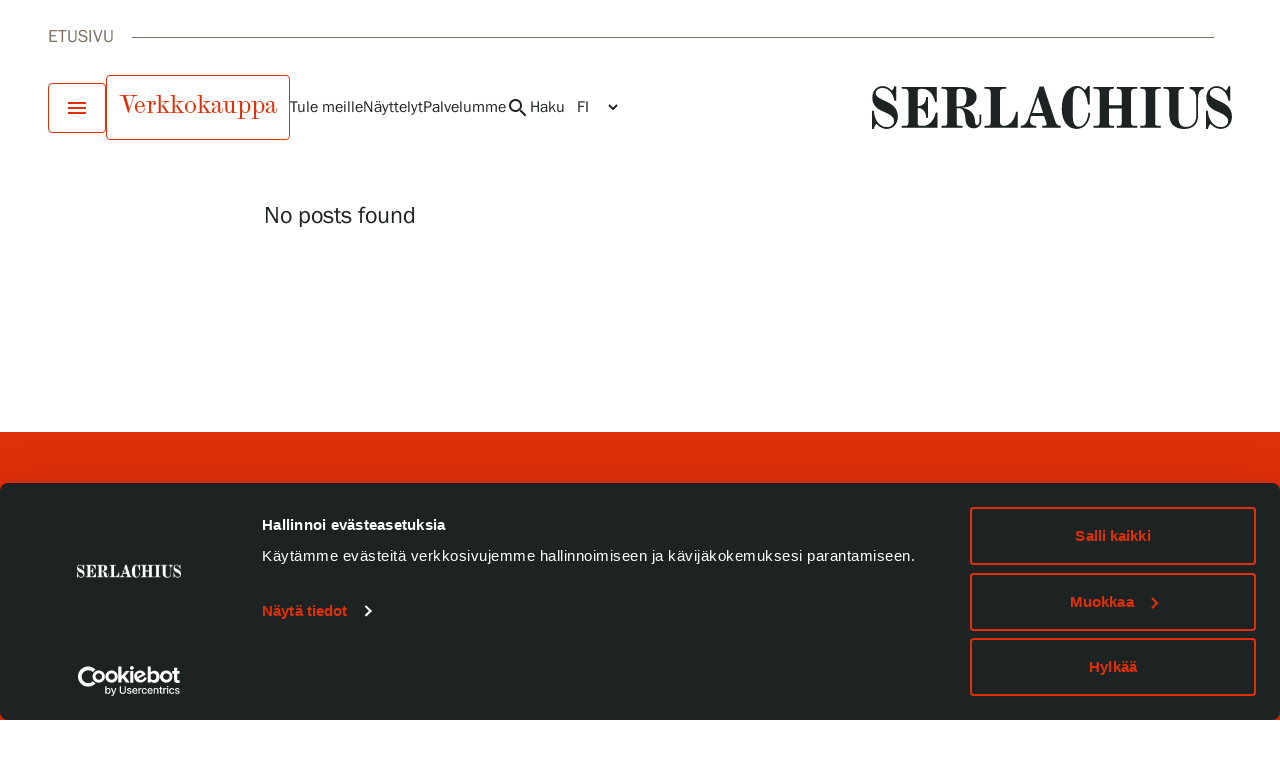

--- FILE ---
content_type: text/html; charset=UTF-8
request_url: https://serlachius.fi/tag/historia/
body_size: 23399
content:
<!DOCTYPE html>

<html lang="fi">


<head>

    <meta charset="utf-8">
<script type="text/javascript">
/* <![CDATA[ */
var gform;gform||(document.addEventListener("gform_main_scripts_loaded",function(){gform.scriptsLoaded=!0}),document.addEventListener("gform/theme/scripts_loaded",function(){gform.themeScriptsLoaded=!0}),window.addEventListener("DOMContentLoaded",function(){gform.domLoaded=!0}),gform={domLoaded:!1,scriptsLoaded:!1,themeScriptsLoaded:!1,isFormEditor:()=>"function"==typeof InitializeEditor,callIfLoaded:function(o){return!(!gform.domLoaded||!gform.scriptsLoaded||!gform.themeScriptsLoaded&&!gform.isFormEditor()||(gform.isFormEditor()&&console.warn("The use of gform.initializeOnLoaded() is deprecated in the form editor context and will be removed in Gravity Forms 3.1."),o(),0))},initializeOnLoaded:function(o){gform.callIfLoaded(o)||(document.addEventListener("gform_main_scripts_loaded",()=>{gform.scriptsLoaded=!0,gform.callIfLoaded(o)}),document.addEventListener("gform/theme/scripts_loaded",()=>{gform.themeScriptsLoaded=!0,gform.callIfLoaded(o)}),window.addEventListener("DOMContentLoaded",()=>{gform.domLoaded=!0,gform.callIfLoaded(o)}))},hooks:{action:{},filter:{}},addAction:function(o,r,e,t){gform.addHook("action",o,r,e,t)},addFilter:function(o,r,e,t){gform.addHook("filter",o,r,e,t)},doAction:function(o){gform.doHook("action",o,arguments)},applyFilters:function(o){return gform.doHook("filter",o,arguments)},removeAction:function(o,r){gform.removeHook("action",o,r)},removeFilter:function(o,r,e){gform.removeHook("filter",o,r,e)},addHook:function(o,r,e,t,n){null==gform.hooks[o][r]&&(gform.hooks[o][r]=[]);var d=gform.hooks[o][r];null==n&&(n=r+"_"+d.length),gform.hooks[o][r].push({tag:n,callable:e,priority:t=null==t?10:t})},doHook:function(r,o,e){var t;if(e=Array.prototype.slice.call(e,1),null!=gform.hooks[r][o]&&((o=gform.hooks[r][o]).sort(function(o,r){return o.priority-r.priority}),o.forEach(function(o){"function"!=typeof(t=o.callable)&&(t=window[t]),"action"==r?t.apply(null,e):e[0]=t.apply(null,e)})),"filter"==r)return e[0]},removeHook:function(o,r,t,n){var e;null!=gform.hooks[o][r]&&(e=(e=gform.hooks[o][r]).filter(function(o,r,e){return!!(null!=n&&n!=o.tag||null!=t&&t!=o.priority)}),gform.hooks[o][r]=e)}});
/* ]]> */
</script>

    <meta name="viewport" content="initial-scale=1.0,width=device-width">

    <title>Historia Archives - Serlachius</title>

    <meta name='robots' content='index, follow, max-image-preview:large, max-snippet:-1, max-video-preview:-1' />

	<!-- This site is optimized with the Yoast SEO plugin v26.7 - https://yoast.com/wordpress/plugins/seo/ -->
	<link rel="canonical" href="https://serlachius.fi/tag/historia/" />
	<meta property="og:locale" content="fi_FI" />
	<meta property="og:type" content="article" />
	<meta property="og:title" content="Historia Archives - Serlachius" />
	<meta property="og:url" content="https://serlachius.fi/tag/historia/" />
	<meta property="og:site_name" content="Serlachius" />
	<meta name="twitter:card" content="summary_large_image" />
	<script type="application/ld+json" class="yoast-schema-graph">{"@context":"https://schema.org","@graph":[{"@type":"CollectionPage","@id":"https://serlachius.fi/tag/historia/","url":"https://serlachius.fi/tag/historia/","name":"Historia Archives - Serlachius","isPartOf":{"@id":"https://serlachius.fi/#website"},"breadcrumb":{"@id":"https://serlachius.fi/tag/historia/#breadcrumb"},"inLanguage":"fi"},{"@type":"BreadcrumbList","@id":"https://serlachius.fi/tag/historia/#breadcrumb","itemListElement":[{"@type":"ListItem","position":1,"name":"Koti","item":"https://serlachius.fi/"},{"@type":"ListItem","position":2,"name":"Historia"}]},{"@type":"WebSite","@id":"https://serlachius.fi/#website","url":"https://serlachius.fi/","name":"Serlachius","description":"","potentialAction":[{"@type":"SearchAction","target":{"@type":"EntryPoint","urlTemplate":"https://serlachius.fi/?s={search_term_string}"},"query-input":{"@type":"PropertyValueSpecification","valueRequired":true,"valueName":"search_term_string"}}],"inLanguage":"fi"}]}</script>
	<!-- / Yoast SEO plugin. -->


<link rel='dns-prefetch' href='//fonts.googleapis.com' />

<link rel="alternate" type="application/rss+xml" title="Serlachius &raquo; Historia avainsanan RSS-syöte" href="https://serlachius.fi/tag/historia/feed/" />
<style id='wp-img-auto-sizes-contain-inline-css' type='text/css'>
img:is([sizes=auto i],[sizes^="auto," i]){contain-intrinsic-size:3000px 1500px}
/*# sourceURL=wp-img-auto-sizes-contain-inline-css */
</style>
<style id='wp-emoji-styles-inline-css' type='text/css'>

	img.wp-smiley, img.emoji {
		display: inline !important;
		border: none !important;
		box-shadow: none !important;
		height: 1em !important;
		width: 1em !important;
		margin: 0 0.07em !important;
		vertical-align: -0.1em !important;
		background: none !important;
		padding: 0 !important;
	}
/*# sourceURL=wp-emoji-styles-inline-css */
</style>
<style id='wp-block-library-inline-css' type='text/css'>
:root{--wp-block-synced-color:#7a00df;--wp-block-synced-color--rgb:122,0,223;--wp-bound-block-color:var(--wp-block-synced-color);--wp-editor-canvas-background:#ddd;--wp-admin-theme-color:#007cba;--wp-admin-theme-color--rgb:0,124,186;--wp-admin-theme-color-darker-10:#006ba1;--wp-admin-theme-color-darker-10--rgb:0,107,160.5;--wp-admin-theme-color-darker-20:#005a87;--wp-admin-theme-color-darker-20--rgb:0,90,135;--wp-admin-border-width-focus:2px}@media (min-resolution:192dpi){:root{--wp-admin-border-width-focus:1.5px}}.wp-element-button{cursor:pointer}:root .has-very-light-gray-background-color{background-color:#eee}:root .has-very-dark-gray-background-color{background-color:#313131}:root .has-very-light-gray-color{color:#eee}:root .has-very-dark-gray-color{color:#313131}:root .has-vivid-green-cyan-to-vivid-cyan-blue-gradient-background{background:linear-gradient(135deg,#00d084,#0693e3)}:root .has-purple-crush-gradient-background{background:linear-gradient(135deg,#34e2e4,#4721fb 50%,#ab1dfe)}:root .has-hazy-dawn-gradient-background{background:linear-gradient(135deg,#faaca8,#dad0ec)}:root .has-subdued-olive-gradient-background{background:linear-gradient(135deg,#fafae1,#67a671)}:root .has-atomic-cream-gradient-background{background:linear-gradient(135deg,#fdd79a,#004a59)}:root .has-nightshade-gradient-background{background:linear-gradient(135deg,#330968,#31cdcf)}:root .has-midnight-gradient-background{background:linear-gradient(135deg,#020381,#2874fc)}:root{--wp--preset--font-size--normal:16px;--wp--preset--font-size--huge:42px}.has-regular-font-size{font-size:1em}.has-larger-font-size{font-size:2.625em}.has-normal-font-size{font-size:var(--wp--preset--font-size--normal)}.has-huge-font-size{font-size:var(--wp--preset--font-size--huge)}.has-text-align-center{text-align:center}.has-text-align-left{text-align:left}.has-text-align-right{text-align:right}.has-fit-text{white-space:nowrap!important}#end-resizable-editor-section{display:none}.aligncenter{clear:both}.items-justified-left{justify-content:flex-start}.items-justified-center{justify-content:center}.items-justified-right{justify-content:flex-end}.items-justified-space-between{justify-content:space-between}.screen-reader-text{border:0;clip-path:inset(50%);height:1px;margin:-1px;overflow:hidden;padding:0;position:absolute;width:1px;word-wrap:normal!important}.screen-reader-text:focus{background-color:#ddd;clip-path:none;color:#444;display:block;font-size:1em;height:auto;left:5px;line-height:normal;padding:15px 23px 14px;text-decoration:none;top:5px;width:auto;z-index:100000}html :where(.has-border-color){border-style:solid}html :where([style*=border-top-color]){border-top-style:solid}html :where([style*=border-right-color]){border-right-style:solid}html :where([style*=border-bottom-color]){border-bottom-style:solid}html :where([style*=border-left-color]){border-left-style:solid}html :where([style*=border-width]){border-style:solid}html :where([style*=border-top-width]){border-top-style:solid}html :where([style*=border-right-width]){border-right-style:solid}html :where([style*=border-bottom-width]){border-bottom-style:solid}html :where([style*=border-left-width]){border-left-style:solid}html :where(img[class*=wp-image-]){height:auto;max-width:100%}:where(figure){margin:0 0 1em}html :where(.is-position-sticky){--wp-admin--admin-bar--position-offset:var(--wp-admin--admin-bar--height,0px)}@media screen and (max-width:600px){html :where(.is-position-sticky){--wp-admin--admin-bar--position-offset:0px}}

/*# sourceURL=wp-block-library-inline-css */
</style><style id='global-styles-inline-css' type='text/css'>
:root{--wp--preset--aspect-ratio--square: 1;--wp--preset--aspect-ratio--4-3: 4/3;--wp--preset--aspect-ratio--3-4: 3/4;--wp--preset--aspect-ratio--3-2: 3/2;--wp--preset--aspect-ratio--2-3: 2/3;--wp--preset--aspect-ratio--16-9: 16/9;--wp--preset--aspect-ratio--9-16: 9/16;--wp--preset--color--black: #000000;--wp--preset--color--cyan-bluish-gray: #abb8c3;--wp--preset--color--white: #ffffff;--wp--preset--color--pale-pink: #f78da7;--wp--preset--color--vivid-red: #cf2e2e;--wp--preset--color--luminous-vivid-orange: #ff6900;--wp--preset--color--luminous-vivid-amber: #fcb900;--wp--preset--color--light-green-cyan: #7bdcb5;--wp--preset--color--vivid-green-cyan: #00d084;--wp--preset--color--pale-cyan-blue: #8ed1fc;--wp--preset--color--vivid-cyan-blue: #0693e3;--wp--preset--color--vivid-purple: #9b51e0;--wp--preset--color--red: #FF0000;--wp--preset--color--blue: #0000FF;--wp--preset--color--green: #00FF00;--wp--preset--gradient--vivid-cyan-blue-to-vivid-purple: linear-gradient(135deg,rgb(6,147,227) 0%,rgb(155,81,224) 100%);--wp--preset--gradient--light-green-cyan-to-vivid-green-cyan: linear-gradient(135deg,rgb(122,220,180) 0%,rgb(0,208,130) 100%);--wp--preset--gradient--luminous-vivid-amber-to-luminous-vivid-orange: linear-gradient(135deg,rgb(252,185,0) 0%,rgb(255,105,0) 100%);--wp--preset--gradient--luminous-vivid-orange-to-vivid-red: linear-gradient(135deg,rgb(255,105,0) 0%,rgb(207,46,46) 100%);--wp--preset--gradient--very-light-gray-to-cyan-bluish-gray: linear-gradient(135deg,rgb(238,238,238) 0%,rgb(169,184,195) 100%);--wp--preset--gradient--cool-to-warm-spectrum: linear-gradient(135deg,rgb(74,234,220) 0%,rgb(151,120,209) 20%,rgb(207,42,186) 40%,rgb(238,44,130) 60%,rgb(251,105,98) 80%,rgb(254,248,76) 100%);--wp--preset--gradient--blush-light-purple: linear-gradient(135deg,rgb(255,206,236) 0%,rgb(152,150,240) 100%);--wp--preset--gradient--blush-bordeaux: linear-gradient(135deg,rgb(254,205,165) 0%,rgb(254,45,45) 50%,rgb(107,0,62) 100%);--wp--preset--gradient--luminous-dusk: linear-gradient(135deg,rgb(255,203,112) 0%,rgb(199,81,192) 50%,rgb(65,88,208) 100%);--wp--preset--gradient--pale-ocean: linear-gradient(135deg,rgb(255,245,203) 0%,rgb(182,227,212) 50%,rgb(51,167,181) 100%);--wp--preset--gradient--electric-grass: linear-gradient(135deg,rgb(202,248,128) 0%,rgb(113,206,126) 100%);--wp--preset--gradient--midnight: linear-gradient(135deg,rgb(2,3,129) 0%,rgb(40,116,252) 100%);--wp--preset--font-size--small: 13px;--wp--preset--font-size--medium: 20px;--wp--preset--font-size--large: 36px;--wp--preset--font-size--x-large: 42px;--wp--preset--spacing--20: 0.44rem;--wp--preset--spacing--30: 0.67rem;--wp--preset--spacing--40: 1rem;--wp--preset--spacing--50: 1.5rem;--wp--preset--spacing--60: 2.25rem;--wp--preset--spacing--70: 3.38rem;--wp--preset--spacing--80: 5.06rem;--wp--preset--shadow--natural: 6px 6px 9px rgba(0, 0, 0, 0.2);--wp--preset--shadow--deep: 12px 12px 50px rgba(0, 0, 0, 0.4);--wp--preset--shadow--sharp: 6px 6px 0px rgba(0, 0, 0, 0.2);--wp--preset--shadow--outlined: 6px 6px 0px -3px rgb(255, 255, 255), 6px 6px rgb(0, 0, 0);--wp--preset--shadow--crisp: 6px 6px 0px rgb(0, 0, 0);}:where(body) { margin: 0; }.wp-site-blocks > .alignleft { float: left; margin-right: 2em; }.wp-site-blocks > .alignright { float: right; margin-left: 2em; }.wp-site-blocks > .aligncenter { justify-content: center; margin-left: auto; margin-right: auto; }:where(.is-layout-flex){gap: 0.5em;}:where(.is-layout-grid){gap: 0.5em;}.is-layout-flow > .alignleft{float: left;margin-inline-start: 0;margin-inline-end: 2em;}.is-layout-flow > .alignright{float: right;margin-inline-start: 2em;margin-inline-end: 0;}.is-layout-flow > .aligncenter{margin-left: auto !important;margin-right: auto !important;}.is-layout-constrained > .alignleft{float: left;margin-inline-start: 0;margin-inline-end: 2em;}.is-layout-constrained > .alignright{float: right;margin-inline-start: 2em;margin-inline-end: 0;}.is-layout-constrained > .aligncenter{margin-left: auto !important;margin-right: auto !important;}.is-layout-constrained > :where(:not(.alignleft):not(.alignright):not(.alignfull)){margin-left: auto !important;margin-right: auto !important;}body .is-layout-flex{display: flex;}.is-layout-flex{flex-wrap: wrap;align-items: center;}.is-layout-flex > :is(*, div){margin: 0;}body .is-layout-grid{display: grid;}.is-layout-grid > :is(*, div){margin: 0;}body{padding-top: 0px;padding-right: 0px;padding-bottom: 0px;padding-left: 0px;}a:where(:not(.wp-element-button)){text-decoration: underline;}:root :where(.wp-element-button, .wp-block-button__link){background-color: #32373c;border-width: 0;color: #fff;font-family: inherit;font-size: inherit;font-style: inherit;font-weight: inherit;letter-spacing: inherit;line-height: inherit;padding-top: calc(0.667em + 2px);padding-right: calc(1.333em + 2px);padding-bottom: calc(0.667em + 2px);padding-left: calc(1.333em + 2px);text-decoration: none;text-transform: inherit;}.has-black-color{color: var(--wp--preset--color--black) !important;}.has-cyan-bluish-gray-color{color: var(--wp--preset--color--cyan-bluish-gray) !important;}.has-white-color{color: var(--wp--preset--color--white) !important;}.has-pale-pink-color{color: var(--wp--preset--color--pale-pink) !important;}.has-vivid-red-color{color: var(--wp--preset--color--vivid-red) !important;}.has-luminous-vivid-orange-color{color: var(--wp--preset--color--luminous-vivid-orange) !important;}.has-luminous-vivid-amber-color{color: var(--wp--preset--color--luminous-vivid-amber) !important;}.has-light-green-cyan-color{color: var(--wp--preset--color--light-green-cyan) !important;}.has-vivid-green-cyan-color{color: var(--wp--preset--color--vivid-green-cyan) !important;}.has-pale-cyan-blue-color{color: var(--wp--preset--color--pale-cyan-blue) !important;}.has-vivid-cyan-blue-color{color: var(--wp--preset--color--vivid-cyan-blue) !important;}.has-vivid-purple-color{color: var(--wp--preset--color--vivid-purple) !important;}.has-red-color{color: var(--wp--preset--color--red) !important;}.has-blue-color{color: var(--wp--preset--color--blue) !important;}.has-green-color{color: var(--wp--preset--color--green) !important;}.has-black-background-color{background-color: var(--wp--preset--color--black) !important;}.has-cyan-bluish-gray-background-color{background-color: var(--wp--preset--color--cyan-bluish-gray) !important;}.has-white-background-color{background-color: var(--wp--preset--color--white) !important;}.has-pale-pink-background-color{background-color: var(--wp--preset--color--pale-pink) !important;}.has-vivid-red-background-color{background-color: var(--wp--preset--color--vivid-red) !important;}.has-luminous-vivid-orange-background-color{background-color: var(--wp--preset--color--luminous-vivid-orange) !important;}.has-luminous-vivid-amber-background-color{background-color: var(--wp--preset--color--luminous-vivid-amber) !important;}.has-light-green-cyan-background-color{background-color: var(--wp--preset--color--light-green-cyan) !important;}.has-vivid-green-cyan-background-color{background-color: var(--wp--preset--color--vivid-green-cyan) !important;}.has-pale-cyan-blue-background-color{background-color: var(--wp--preset--color--pale-cyan-blue) !important;}.has-vivid-cyan-blue-background-color{background-color: var(--wp--preset--color--vivid-cyan-blue) !important;}.has-vivid-purple-background-color{background-color: var(--wp--preset--color--vivid-purple) !important;}.has-red-background-color{background-color: var(--wp--preset--color--red) !important;}.has-blue-background-color{background-color: var(--wp--preset--color--blue) !important;}.has-green-background-color{background-color: var(--wp--preset--color--green) !important;}.has-black-border-color{border-color: var(--wp--preset--color--black) !important;}.has-cyan-bluish-gray-border-color{border-color: var(--wp--preset--color--cyan-bluish-gray) !important;}.has-white-border-color{border-color: var(--wp--preset--color--white) !important;}.has-pale-pink-border-color{border-color: var(--wp--preset--color--pale-pink) !important;}.has-vivid-red-border-color{border-color: var(--wp--preset--color--vivid-red) !important;}.has-luminous-vivid-orange-border-color{border-color: var(--wp--preset--color--luminous-vivid-orange) !important;}.has-luminous-vivid-amber-border-color{border-color: var(--wp--preset--color--luminous-vivid-amber) !important;}.has-light-green-cyan-border-color{border-color: var(--wp--preset--color--light-green-cyan) !important;}.has-vivid-green-cyan-border-color{border-color: var(--wp--preset--color--vivid-green-cyan) !important;}.has-pale-cyan-blue-border-color{border-color: var(--wp--preset--color--pale-cyan-blue) !important;}.has-vivid-cyan-blue-border-color{border-color: var(--wp--preset--color--vivid-cyan-blue) !important;}.has-vivid-purple-border-color{border-color: var(--wp--preset--color--vivid-purple) !important;}.has-red-border-color{border-color: var(--wp--preset--color--red) !important;}.has-blue-border-color{border-color: var(--wp--preset--color--blue) !important;}.has-green-border-color{border-color: var(--wp--preset--color--green) !important;}.has-vivid-cyan-blue-to-vivid-purple-gradient-background{background: var(--wp--preset--gradient--vivid-cyan-blue-to-vivid-purple) !important;}.has-light-green-cyan-to-vivid-green-cyan-gradient-background{background: var(--wp--preset--gradient--light-green-cyan-to-vivid-green-cyan) !important;}.has-luminous-vivid-amber-to-luminous-vivid-orange-gradient-background{background: var(--wp--preset--gradient--luminous-vivid-amber-to-luminous-vivid-orange) !important;}.has-luminous-vivid-orange-to-vivid-red-gradient-background{background: var(--wp--preset--gradient--luminous-vivid-orange-to-vivid-red) !important;}.has-very-light-gray-to-cyan-bluish-gray-gradient-background{background: var(--wp--preset--gradient--very-light-gray-to-cyan-bluish-gray) !important;}.has-cool-to-warm-spectrum-gradient-background{background: var(--wp--preset--gradient--cool-to-warm-spectrum) !important;}.has-blush-light-purple-gradient-background{background: var(--wp--preset--gradient--blush-light-purple) !important;}.has-blush-bordeaux-gradient-background{background: var(--wp--preset--gradient--blush-bordeaux) !important;}.has-luminous-dusk-gradient-background{background: var(--wp--preset--gradient--luminous-dusk) !important;}.has-pale-ocean-gradient-background{background: var(--wp--preset--gradient--pale-ocean) !important;}.has-electric-grass-gradient-background{background: var(--wp--preset--gradient--electric-grass) !important;}.has-midnight-gradient-background{background: var(--wp--preset--gradient--midnight) !important;}.has-small-font-size{font-size: var(--wp--preset--font-size--small) !important;}.has-medium-font-size{font-size: var(--wp--preset--font-size--medium) !important;}.has-large-font-size{font-size: var(--wp--preset--font-size--large) !important;}.has-x-large-font-size{font-size: var(--wp--preset--font-size--x-large) !important;}
/*# sourceURL=global-styles-inline-css */
</style>

<link data-minify="1" rel='stylesheet' id='theme-global-css' href='https://serlachius.fi/wp-content/cache/min/1/wp-content/themes/theme/assets/build/css/global-ec536da2bc.css?ver=1768371066' type='text/css' media='all' />
<link data-minify="1" rel='stylesheet' id='theme-tailwind-css' href='https://serlachius.fi/wp-content/cache/min/1/wp-content/themes/theme/assets/build/css/tailwind-5887ba4cbb.css?ver=1768371066' type='text/css' media='all' />
<link rel='stylesheet' id='material-icons-css' href='https://fonts.googleapis.com/icon?family=Material+Icons&#038;ver=1' type='text/css' media='all' />
<link data-minify="1" rel='stylesheet' id='swiper-css-css' href='https://serlachius.fi/wp-content/cache/min/1/wp-content/themes/theme/node_modules/swiper/swiper-bundle.min.css?ver=1768371066' type='text/css' media='all' />
<link rel='stylesheet' id='glightbox-css-css' href='https://serlachius.fi/wp-content/themes/theme/node_modules/glightbox/dist/css/glightbox.min.css?ver=6.9' type='text/css' media='all' />
<script type="text/javascript" src="https://serlachius.fi/wp-includes/js/jquery/jquery.min.js?ver=3.7.1" id="jquery-core-js"></script>
<script type="text/javascript" src="https://serlachius.fi/wp-includes/js/jquery/jquery-migrate.min.js?ver=3.4.1" id="jquery-migrate-js"></script>
<script type="text/javascript" src="https://serlachius.fi/wp-content/themes/theme/node_modules/swiper/swiper-bundle.min.js?ver=6.9" id="swiper-js-js"></script>
<script type="text/javascript" src="https://serlachius.fi/wp-content/themes/theme/node_modules/glightbox/dist/js/glightbox.min.js?ver=6.9" id="glightbox-js-js"></script>
<link rel="https://api.w.org/" href="https://serlachius.fi/wp-json/" /><link rel="alternate" title="JSON" type="application/json" href="https://serlachius.fi/wp-json/wp/v2/tags/157" /><style>.post-thumbnail img[src$='.svg'] { width: 100%; height: auto; }</style><link rel="icon" href="https://serlachius.fi/wp-content/uploads/cropped-favicon-32x32.jpg" sizes="32x32" />
<link rel="icon" href="https://serlachius.fi/wp-content/uploads/cropped-favicon-192x192.jpg" sizes="192x192" />
<link rel="apple-touch-icon" href="https://serlachius.fi/wp-content/uploads/cropped-favicon-180x180.jpg" />
<meta name="msapplication-TileImage" content="https://serlachius.fi/wp-content/uploads/cropped-favicon-270x270.jpg" />

    <!-- Google Consent Mode -->
    <script data-cookieconsent="ignore">
        window.dataLayer = window.dataLayer || [];
        function gtag() {
            dataLayer.push(arguments)
        }
        gtag("consent", "default", {
            ad_personalization: "denied",
            ad_storage: "denied",
            ad_user_data: "denied",
            analytics_storage: "denied",
            functionality_storage: "denied",
            personalization_storage: "denied",
            security_storage: "granted",
            wait_for_update: 500
        });
        gtag("set", "ads_data_redaction", true);
        gtag("set", "url_passthrough", false);
    </script>
    <!-- End Google Consent Mode-->

    <!-- Google Tag Manager -->
    <script data-cookieconsent="ignore">
        (function(w,d,s,l,i){w[l]=w[l]||[];w[l].push({'gtm.start':
        new Date().getTime(),event:'gtm.js'});var f=d.getElementsByTagName(s)[0],
        j=d.createElement(s),dl=l!='dataLayer'?'&l='+l:'';j.async=true;j.src=
        'https://www.googletagmanager.com/gtm.js?id='+i+dl;f.parentNode.insertBefore(j,f);
        })(window,document,'script','dataLayer','GTM-5TKMSJN');
    </script>
    <!-- End Google Tag Manager -->

    <!-- Cookiebot CMP-->
    <script
        id="Cookiebot"
        src="https://consent.cookiebot.com/uc.js"
        data-cbid="cd762162-fd54-45a8-87d9-8d802bd5ac6b"
        data-blockingmode="auto"
        type="text/javascript">
    </script>
    <!-- End Cookiebot CMP-->

<meta name="generator" content="WP Rocket 3.20.3" data-wpr-features="wpr_minify_js wpr_minify_css wpr_preload_links wpr_desktop" /></head>

<body class="archive tag tag-historia tag-157 wp-embed-responsive wp-theme-theme theme-white">
    <header data-rocket-location-hash="77ebf501a9f8b714b9a7d94009838b05" class="z-50 w-full default theme-white group" id="header" role="banner">
    
<div data-rocket-location-hash="19c2fb047fb58712ccf9d59e0f69ab36" class="hidden w-full desktop lg:block">
    <!-- Breadcrumb -->
    <nav aria-label="Murupolku" class="max-w-[1440px] mx-auto px-grid-margins flex justify-between items-center pt-contents">
        <a href="https://serlachius.fi" class="uppercase text-breadcrumb text-serlachius-beige-dark">Etusivu</a>
        <div class="bg-serlachius-beige-dark h-[1px] grow lg:block self-center mx-datas"></div>
        <p class="uppercase text-serlachius-beige-dark text-breadcrumb text-right"></p>
    </nav>

    <!-- Content -->
    <div data-rocket-location-hash="73837ef8b42c4c8a380071bc9d5b2ef1" class="max-w-[1440px] mx-auto pt-contents px-grid-margins">
        <div class="flex items-center w-full gap-grid-gutter">
            <!-- Hamburger -->
            <button id="hamburger" aria-expanded="false" aria-controls="desktop-menu" aria-label="Avaa menu">
                <span class="material-icons">menu</span>
            </button>

            <!-- Buy tickets -->
                <div class="wp-block-button is-style-btn-primary-red">
        <a class="whitespace-nowrap wp-block-button__link" target="_blank" href="https://shop.serlachius.fi">Verkkokauppa</a>
    </div>

            <!-- Menu -->
            <div class="flex col-span-4 col-start-3 justify-end items-center lg:col-start-9 gap-group">
                <nav class="header-top-menu hidden lg:flex" aria-label="Päänavigaatio"><ul id="menu-header-top-fi" class="menu"><li id="menu-item-1016" class="menu-item menu-item-type-post_type menu-item-object-page menu-item-1016"><a href="https://serlachius.fi/tule-meille/">Tule meille</a></li>
<li id="menu-item-1013" class="menu-item menu-item-type-post_type menu-item-object-page menu-item-1013"><a href="https://serlachius.fi/nayttelyt/">Näyttelyt</a></li>
<li id="menu-item-2137" class="menu-item menu-item-type-post_type menu-item-object-page menu-item-2137"><a href="https://serlachius.fi/palvelumme/">Palvelumme</a></li>
</ul></nav>            </div>

            <!-- Search and language switcher -->
            <div class="flex gap-2 items-center">
                    <a href="https://serlachius.fi/?s=" class="text-serlachius-black flex items-center search gap-atoms hover:text-serlachius-accent hover:no-underline text-serlachius-black" aria-label="Avaa haku">
        <span class="material-icons text-serlachius-black" aria-hidden="true">search</span>
        Haku    </a>
                
<div class="language-switcher theme-white dropdown" role="navigation" aria-label="Kielivalitsin">
    <select name="lang_choice_1" id="lang_choice_1" class="pll-switcher-select">
	<option value="https://serlachius.fi/tag/historia/" lang="fi" selected='selected' data-lang="{&quot;id&quot;:0,&quot;name&quot;:&quot;fi&quot;,&quot;slug&quot;:&quot;fi&quot;,&quot;dir&quot;:0}">fi</option>
	<option value="https://serlachius.fi/en/" lang="en-GB" data-lang="{&quot;id&quot;:0,&quot;name&quot;:&quot;en&quot;,&quot;slug&quot;:&quot;en&quot;,&quot;dir&quot;:0}">en</option>
	<option value="https://serlachius.fi/sv/" lang="sv-SE" data-lang="{&quot;id&quot;:0,&quot;name&quot;:&quot;sv&quot;,&quot;slug&quot;:&quot;sv&quot;,&quot;dir&quot;:0}">sv</option>
	<option value="https://serlachius.fi/ja/" lang="ja" data-lang="{&quot;id&quot;:0,&quot;name&quot;:&quot;ja&quot;,&quot;slug&quot;:&quot;ja&quot;,&quot;dir&quot;:0}">ja</option>

</select>
<script type="text/javascript">
					document.getElementById( "lang_choice_1" ).addEventListener( "change", function ( event ) { location.href = event.currentTarget.value; } )
				</script></div>            </div>

            <!-- Logo -->
            <div class="flex justify-end ml-auto">
                
<a href="https://serlachius.fi/" aria-label="Go to homepage">
    <svg class="w-[360px]" id="Layer_1" data-name="Layer 1" xmlns="http://www.w3.org/2000/svg" viewBox="0 0 222.04 25.96" width="360" height="auto" aria-label="Serlachius logo" style="fill: var(--color-serlachius-black);">
    <path d="M1.06,14.96c.33,2.58.58,3.57,1.38,5.24,1.6,3.28,4.3,4.62,6.77,4.62s4.41-1.6,4.41-3.71c0-2.8-3.6-4.33-6.04-5.39-3.6-1.53-4.33-2.26-5.17-3.02C.87,11.07.18,9.32.18,7.1.18,2.88,2.73.07,6.59.07c2,0,3.97.95,5.64,2.73.8-.76,1.09-1.27,1.57-2.69h1.09v8.85h-1.06c-.62-2.66-1.06-3.68-2.15-5.06-1.38-1.78-3.2-2.73-5.28-2.73-2.29,0-4.11,1.42-4.11,3.24,0,1.6,1.46,2.8,5.53,4.55,3.35,1.46,8.12,3.6,8.12,9.54,0,4.3-2.88,7.43-6.92,7.43-3.28,0-5.46-2.26-6.33-3.13-.87.95-1.13,1.46-1.6,3.13H0v-10.96h1.06Z" />
    <path d="M18.32,25.16v-1.09h1.86c1.86,0,2.26-.47,2.26-2.62V4.33c0-2-.62-2.62-2.58-2.62h-1.46l-.04-1.09h21.63v9.03h-1.13c-.55-2.51-1.46-4.37-2.77-5.72-1.57-1.6-3.06-2.22-5.46-2.22-1.97,0-2.44.36-2.44,1.93v8.52h.62c.62,0,1.78-.44,2.48-.91,1.86-1.31,2-3.39,2.11-4.62h1.09v12.49h-1.13c0-2.33-1.17-5.83-5.17-5.83v9.07c0,1.17.51,1.71,1.67,1.71h2c1.93,0,6.15-1.86,7.46-8.05h1.13v9.14h-22.14Z" />
    <path d="M42.89,24.07h1.27c1.86,0,2.26-.47,2.26-2.62V4.33c0-2-.62-2.62-2.58-2.62h-.95V.62h12.96c5.35,0,8.67,2.29,8.67,6.08,0,2.22-1.35,4.19-3.68,5.28-1.6.73-3.64.95-5.32,1.09,5.13,1.06,7.65,3.57,7.94,7.9.11,1.89.51,2.66,1.35,2.66s1.53-1.24,1.53-2.84v-3.57h1.09v3.64c0,2.8-1.89,4.66-4.77,4.66s-4.73-1.78-4.99-5.06l-.07-.8c-.36-4.3-1.64-6.26-4.04-6.26h-1.38v8.05c0,2.33.22,2.62,1.97,2.62h1.71v1.09h-12.96v-1.09ZM52.18,12.31h1.31c2.91,0,4.77-.15,4.77-5.35,0-2.29-.36-3.68-1.17-4.51-.44-.47-.91-.66-1.97-.73h-1.46c-.87,0-1.49.62-1.49,1.49v9.1Z" />
    <path d="M69.36,24.07h1.57c1.86,0,2.26-.47,2.26-2.62V4.33c0-2-.62-2.62-2.58-2.62h-1.2V.62h13.36v1.09h-1.24c-2,0-2.66.66-2.66,2.62v17.18c0,1.64.91,2.55,2.48,2.55,3.64,0,6.81-3.64,7.46-8.56h1.09v9.65h-20.53v-1.09Z" />
    <path d="M103.34.36h2.55l7.17,21.08c.58,1.75,1.57,2.62,2.88,2.62h.55v1.09h-11.5v-1.09h.87c1.24,0,1.86-.33,1.86-.95,0-.25-.04-.51-.15-.8l-1.42-4.26h-7.9c-.62,1.57-.8,2.26-.8,3.02,0,1.89,1.24,2.88,3.82,2.99v1.09h-9.47v-1.09c1.02-.11,3.24-.4,4.7-4.44L103.34.36ZM102.32,6.66l-3.46,9.65h6.7l-3.24-9.65Z" />
    <path d="M134.54,16.24c-.22,5.75-3.6,9.68-8.34,9.68-5.5,0-9.14-4.81-9.14-11.98,0-4.22.8-7.43,2.37-9.76,1.13-1.67,3.35-4.19,6.81-4.19,2.04,0,3.35.66,4.99,2.48.73-.69,1.24-1.31,1.93-2.4h1.09v11.03h-1.06c-.55-3.35-.8-4.33-1.71-6.19-.76-1.6-2.51-3.68-4.44-3.68-.62,0-1.35.33-1.82.8-.98,1.02-1.42,3.5-1.42,8.08v6.3c0,4.08.4,6.08,1.46,7.17.62.62,1.42.98,2.26.98,3.06,0,5.72-3.71,5.93-8.34h1.09Z" />
    <path d="M136.69.62h12.63v1.09h-.55c-1.97,0-2.58.62-2.58,2.62v7.25h7.86v-7.25c0-2-.62-2.62-2.58-2.62h-.51V.62h12.67v1.09h-1.24c-1.97,0-2.58.62-2.58,2.62v17.11c0,2.18.4,2.62,2.22,2.62h1.6v1.09h-12.71v-1.09h1.02c1.78,0,2.11-.4,2.11-2.62v-7.83h-7.86v7.83c0,2.29.25,2.62,2,2.62h1.09v1.09h-12.67v-1.09h1.57c1.86,0,2.26-.47,2.26-2.62V4.33c0-2-.62-2.62-2.58-2.62h-1.17V.62Z" />
    <path d="M165.42,24.07h1.2c1.86,0,2.26-.47,2.26-2.62V4.33c0-2-.62-2.62-2.58-2.62h-.87V.62h12.71v1.09h-.91c-1.97,0-2.58.62-2.58,2.62v17.11c0,2.33.22,2.62,1.97,2.62h1.53v1.09h-12.71v-1.09Z" />
    <path d="M204.7,1.71c-2.4.36-3.53,2.15-3.53,5.53v10.41c0,5.28-3.09,8.3-8.52,8.3-3.09,0-5.46-.8-7.03-2.4-1.49-1.46-2.04-3.06-2.29-6.63V4.33c0-2-.62-2.62-2.58-2.62h-.95V.62h12.6v1.09h-.73c-2,0-2.62.66-2.62,2.62v14.09c0,4.41,1.42,6.3,4.7,6.3,3.71,0,6.3-2.77,6.3-6.7v-9.94c0-4-1.2-5.86-4.11-6.37V.62h8.77v1.09Z" />
    <path d="M207.15,14.96c.33,2.58.58,3.57,1.38,5.24,1.6,3.28,4.3,4.62,6.77,4.62s4.41-1.6,4.41-3.71c0-2.8-3.6-4.33-6.04-5.39-3.6-1.53-4.33-2.26-5.17-3.02-1.53-1.64-2.22-3.39-2.22-5.61,0-4.22,2.55-7.03,6.41-7.03,2,0,3.97.95,5.64,2.73.8-.76,1.09-1.27,1.57-2.69h1.09v8.85h-1.06c-.62-2.66-1.06-3.68-2.15-5.06-1.38-1.78-3.2-2.73-5.28-2.73-2.29,0-4.11,1.42-4.11,3.24,0,1.6,1.46,2.8,5.53,4.55,3.35,1.46,8.12,3.6,8.12,9.54,0,4.3-2.88,7.43-6.92,7.43-3.28,0-5.46-2.26-6.33-3.13-.87.95-1.13,1.46-1.6,3.13h-1.09v-10.96h1.06Z" />
    </svg>
</a>            </div>
        </div>
    </div>
</div>

<!-- Desktop menu -->
<div data-rocket-location-hash="0f850bee388c445c35d5457278f1d55e" id="desktop-menu" class="fixed left-0 w-full h-0 !overflow-hidden transition-all duration-300 ease-out bg-white z-90" aria-hidden="true">
    <div data-rocket-location-hash="773b1f473b439cf9cc828693488ef780" class="max-w-[1440px] mx-auto pl-grid-margins flex">

        <!-- Main menu section -->
        <div class="w-1/4 min-w-[466px] pr-grid-gutter py-groups">
            <nav class="desktop-main-navigation" aria-label="Päänavigointivalikko"><ul id="menu-navigation-menu-1-fi" class="menu"><li id="menu-item-2139" class="menu-item menu-item-type-post_type menu-item-object-page menu-item-2139"><a href="https://serlachius.fi/tule-meille/">Tule meille</a></li>
<li id="menu-item-2140" class="menu-item menu-item-type-post_type menu-item-object-page menu-item-2140"><a href="https://serlachius.fi/nayttelyt/">Näyttelyt</a></li>
<li id="menu-item-13279" class="menu-item menu-item-type-custom menu-item-object-custom menu-item-13279"><a href="https://serlachius.fi/tapahtumat/">Tapahtumat</a></li>
<li id="menu-item-2141" class="menu-item menu-item-type-post_type menu-item-object-page menu-item-2141"><a href="https://serlachius.fi/palvelumme/">Palvelumme</a></li>
<li id="menu-item-2142" class="menu-item menu-item-type-post_type menu-item-object-page menu-item-2142"><a href="https://serlachius.fi/kokoelmat/">Kokoelmat ja museo</a></li>
<li id="menu-item-10027" class="menu-item menu-item-type-post_type menu-item-object-page menu-item-10027"><a href="https://serlachius.fi/residenssi/">Serlachius Residenssi</a></li>
<li id="menu-item-4232" class="menu-item menu-item-type-post_type menu-item-object-page menu-item-4232"><a href="https://serlachius.fi/serlachius/">SERLACHIUS+</a></li>
</ul></nav>        </div>

        <!-- Secondary menus section -->
        <div class="flex w-3/4 bg-serlachius-accent">
            <div class="w-1/4 min-w-[326px] px-grid-gutter py-groups">
                <nav class="desktop-secondary-navigation" aria-label="Navigointivalikko"><ul id="menu-navigation-menu-2-fi" class="menu"><li id="menu-item-4230" class="menu-item menu-item-type-post_type menu-item-object-page menu-item-4230"><a href="https://serlachius.fi/gosta-serlachiuksen-taidesaatio/">Gösta Serlachiuksen taidesäätiö</a></li>
<li id="menu-item-3676" class="menu-item menu-item-type-post_type menu-item-object-page menu-item-3676"><a href="https://serlachius.fi/yhteystiedot/">Yhteystiedot</a></li>
<li id="menu-item-4231" class="menu-item menu-item-type-custom menu-item-object-custom menu-item-4231"><a href="https://ravintolagosta.fi">Ravintola Gösta</a></li>
<li id="menu-item-6512" class="menu-item menu-item-type-post_type menu-item-object-page menu-item-6512"><a href="https://serlachius.fi/serlachius-taidesauna/">Serlachius Taidesauna</a></li>
<li id="menu-item-6127" class="menu-item menu-item-type-post_type menu-item-object-page menu-item-6127"><a href="https://serlachius.fi/medialle/">Medialle</a></li>
<li id="menu-item-3670" class="menu-item menu-item-type-post_type menu-item-object-page menu-item-3670"><a href="https://serlachius.fi/vastuullisuus-serlachiuksella/">Vastuullisuus</a></li>
<li id="menu-item-3669" class="menu-item menu-item-type-post_type menu-item-object-page menu-item-3669"><a href="https://serlachius.fi/esteettomyys/">Esteettömyys</a></li>
<li id="menu-item-3671" class="menu-item menu-item-type-post_type menu-item-object-page menu-item-3671"><a href="https://serlachius.fi/tietosuoja/">Tietosuoja ja evästeet</a></li>
</ul></nav>    <div class="wp-block-button is-style-btn-primary-white">
        <a class="whitespace-nowrap wp-block-button__link" target="_blank" href="https://shop.serlachius.fi">Verkkokauppa</a>
    </div>
            </div>
        </div>
    </div>
</div>    
<div data-rocket-location-hash="ce4996646ad0583af346ee0a655d4545" class="w-full mobile lg:hidden">
    <div data-rocket-location-hash="b60220291ee7ec4fb66a376e25a03f74" class="flex flex-col mt-grid-margins mx-grid-margins group-[.scrolled]:mt-0">

        <!-- Logo -->
        <div class="flex justify-center mb-contents group-[.scrolled]:hidden">
            
<a href="https://serlachius.fi/" aria-label="Go to homepage">
    <svg class="w-[265px]" id="Layer_1" data-name="Layer 1" xmlns="http://www.w3.org/2000/svg" viewBox="0 0 222.04 25.96" width="360" height="auto" aria-label="Serlachius logo" style="fill: var(--color-serlachius-black);">
    <path d="M1.06,14.96c.33,2.58.58,3.57,1.38,5.24,1.6,3.28,4.3,4.62,6.77,4.62s4.41-1.6,4.41-3.71c0-2.8-3.6-4.33-6.04-5.39-3.6-1.53-4.33-2.26-5.17-3.02C.87,11.07.18,9.32.18,7.1.18,2.88,2.73.07,6.59.07c2,0,3.97.95,5.64,2.73.8-.76,1.09-1.27,1.57-2.69h1.09v8.85h-1.06c-.62-2.66-1.06-3.68-2.15-5.06-1.38-1.78-3.2-2.73-5.28-2.73-2.29,0-4.11,1.42-4.11,3.24,0,1.6,1.46,2.8,5.53,4.55,3.35,1.46,8.12,3.6,8.12,9.54,0,4.3-2.88,7.43-6.92,7.43-3.28,0-5.46-2.26-6.33-3.13-.87.95-1.13,1.46-1.6,3.13H0v-10.96h1.06Z" />
    <path d="M18.32,25.16v-1.09h1.86c1.86,0,2.26-.47,2.26-2.62V4.33c0-2-.62-2.62-2.58-2.62h-1.46l-.04-1.09h21.63v9.03h-1.13c-.55-2.51-1.46-4.37-2.77-5.72-1.57-1.6-3.06-2.22-5.46-2.22-1.97,0-2.44.36-2.44,1.93v8.52h.62c.62,0,1.78-.44,2.48-.91,1.86-1.31,2-3.39,2.11-4.62h1.09v12.49h-1.13c0-2.33-1.17-5.83-5.17-5.83v9.07c0,1.17.51,1.71,1.67,1.71h2c1.93,0,6.15-1.86,7.46-8.05h1.13v9.14h-22.14Z" />
    <path d="M42.89,24.07h1.27c1.86,0,2.26-.47,2.26-2.62V4.33c0-2-.62-2.62-2.58-2.62h-.95V.62h12.96c5.35,0,8.67,2.29,8.67,6.08,0,2.22-1.35,4.19-3.68,5.28-1.6.73-3.64.95-5.32,1.09,5.13,1.06,7.65,3.57,7.94,7.9.11,1.89.51,2.66,1.35,2.66s1.53-1.24,1.53-2.84v-3.57h1.09v3.64c0,2.8-1.89,4.66-4.77,4.66s-4.73-1.78-4.99-5.06l-.07-.8c-.36-4.3-1.64-6.26-4.04-6.26h-1.38v8.05c0,2.33.22,2.62,1.97,2.62h1.71v1.09h-12.96v-1.09ZM52.18,12.31h1.31c2.91,0,4.77-.15,4.77-5.35,0-2.29-.36-3.68-1.17-4.51-.44-.47-.91-.66-1.97-.73h-1.46c-.87,0-1.49.62-1.49,1.49v9.1Z" />
    <path d="M69.36,24.07h1.57c1.86,0,2.26-.47,2.26-2.62V4.33c0-2-.62-2.62-2.58-2.62h-1.2V.62h13.36v1.09h-1.24c-2,0-2.66.66-2.66,2.62v17.18c0,1.64.91,2.55,2.48,2.55,3.64,0,6.81-3.64,7.46-8.56h1.09v9.65h-20.53v-1.09Z" />
    <path d="M103.34.36h2.55l7.17,21.08c.58,1.75,1.57,2.62,2.88,2.62h.55v1.09h-11.5v-1.09h.87c1.24,0,1.86-.33,1.86-.95,0-.25-.04-.51-.15-.8l-1.42-4.26h-7.9c-.62,1.57-.8,2.26-.8,3.02,0,1.89,1.24,2.88,3.82,2.99v1.09h-9.47v-1.09c1.02-.11,3.24-.4,4.7-4.44L103.34.36ZM102.32,6.66l-3.46,9.65h6.7l-3.24-9.65Z" />
    <path d="M134.54,16.24c-.22,5.75-3.6,9.68-8.34,9.68-5.5,0-9.14-4.81-9.14-11.98,0-4.22.8-7.43,2.37-9.76,1.13-1.67,3.35-4.19,6.81-4.19,2.04,0,3.35.66,4.99,2.48.73-.69,1.24-1.31,1.93-2.4h1.09v11.03h-1.06c-.55-3.35-.8-4.33-1.71-6.19-.76-1.6-2.51-3.68-4.44-3.68-.62,0-1.35.33-1.82.8-.98,1.02-1.42,3.5-1.42,8.08v6.3c0,4.08.4,6.08,1.46,7.17.62.62,1.42.98,2.26.98,3.06,0,5.72-3.71,5.93-8.34h1.09Z" />
    <path d="M136.69.62h12.63v1.09h-.55c-1.97,0-2.58.62-2.58,2.62v7.25h7.86v-7.25c0-2-.62-2.62-2.58-2.62h-.51V.62h12.67v1.09h-1.24c-1.97,0-2.58.62-2.58,2.62v17.11c0,2.18.4,2.62,2.22,2.62h1.6v1.09h-12.71v-1.09h1.02c1.78,0,2.11-.4,2.11-2.62v-7.83h-7.86v7.83c0,2.29.25,2.62,2,2.62h1.09v1.09h-12.67v-1.09h1.57c1.86,0,2.26-.47,2.26-2.62V4.33c0-2-.62-2.62-2.58-2.62h-1.17V.62Z" />
    <path d="M165.42,24.07h1.2c1.86,0,2.26-.47,2.26-2.62V4.33c0-2-.62-2.62-2.58-2.62h-.87V.62h12.71v1.09h-.91c-1.97,0-2.58.62-2.58,2.62v17.11c0,2.33.22,2.62,1.97,2.62h1.53v1.09h-12.71v-1.09Z" />
    <path d="M204.7,1.71c-2.4.36-3.53,2.15-3.53,5.53v10.41c0,5.28-3.09,8.3-8.52,8.3-3.09,0-5.46-.8-7.03-2.4-1.49-1.46-2.04-3.06-2.29-6.63V4.33c0-2-.62-2.62-2.58-2.62h-.95V.62h12.6v1.09h-.73c-2,0-2.62.66-2.62,2.62v14.09c0,4.41,1.42,6.3,4.7,6.3,3.71,0,6.3-2.77,6.3-6.7v-9.94c0-4-1.2-5.86-4.11-6.37V.62h8.77v1.09Z" />
    <path d="M207.15,14.96c.33,2.58.58,3.57,1.38,5.24,1.6,3.28,4.3,4.62,6.77,4.62s4.41-1.6,4.41-3.71c0-2.8-3.6-4.33-6.04-5.39-3.6-1.53-4.33-2.26-5.17-3.02-1.53-1.64-2.22-3.39-2.22-5.61,0-4.22,2.55-7.03,6.41-7.03,2,0,3.97.95,5.64,2.73.8-.76,1.09-1.27,1.57-2.69h1.09v8.85h-1.06c-.62-2.66-1.06-3.68-2.15-5.06-1.38-1.78-3.2-2.73-5.28-2.73-2.29,0-4.11,1.42-4.11,3.24,0,1.6,1.46,2.8,5.53,4.55,3.35,1.46,8.12,3.6,8.12,9.54,0,4.3-2.88,7.43-6.92,7.43-3.28,0-5.46-2.26-6.33-3.13-.87.95-1.13,1.46-1.6,3.13h-1.09v-10.96h1.06Z" />
    </svg>
</a>        </div>

        <!-- Breadcrumb -->
        <nav aria-label="Murupolku" class="flex justify-between items-center w-full pt-contents group-[.scrolled]:hidden">
            <a href="https://serlachius.fi" class="uppercase text-breadcrumb text-serlachius-beige-dark">Etusivu</a>
            <div class="bg-serlachius-beige-dark h-[1px] grow lg:block self-center mx-datas"></div>
            <p class="uppercase text-serlachius-beige-dark text-breadcrumb text-right"></p>
        </nav>

        <!-- Buy tickets and hamburger -->
        <div class="flex justify-between items-center mt-4">
                <div class="wp-block-button is-style-btn-primary-red">
        <a class="whitespace-nowrap wp-block-button__link" target="_blank" href="https://shop.serlachius.fi">Verkkokauppa</a>
    </div>
            <button id="mobile-hamburger" class="flex items-center justify-center w-[43px] h-[43px] border rounded cursor-pointer" aria-expanded="false" aria-controls="mobile-menu" aria-label="Avaa menu">
                <span class="material-icons text-[18px] menu-icon">menu</span>
            </button>
        </div>
    </div>

</div>

<!-- Mobile Menu -->
<div data-rocket-location-hash="48e8ca85fc724c02aa7e2727791bc180" id="mobile-menu" class="overflow-auto w-full max-h-0 opacity-0 transition-all duration-300 ease-in-out theme-white bg-serlachius-white z-90" aria-hidden="true">
    <div data-rocket-location-hash="53b64d6d42439de3c1ea7ae756a89b98" class="flex flex-col h-full">

        <!-- Logo and close button -->
        <div class="flex justify-between items-center px-grid-margins py-grid-margins">

            <!-- Logo -->
            <div class="flex justify-center">
                
<a href="https://serlachius.fi/" aria-label="Go to homepage">
    <svg class="w-[265px]" id="Layer_1" data-name="Layer 1" xmlns="http://www.w3.org/2000/svg" viewBox="0 0 222.04 25.96" width="360" height="auto" aria-label="Serlachius logo" style="fill: var(--color-serlachius-black);">
    <path d="M1.06,14.96c.33,2.58.58,3.57,1.38,5.24,1.6,3.28,4.3,4.62,6.77,4.62s4.41-1.6,4.41-3.71c0-2.8-3.6-4.33-6.04-5.39-3.6-1.53-4.33-2.26-5.17-3.02C.87,11.07.18,9.32.18,7.1.18,2.88,2.73.07,6.59.07c2,0,3.97.95,5.64,2.73.8-.76,1.09-1.27,1.57-2.69h1.09v8.85h-1.06c-.62-2.66-1.06-3.68-2.15-5.06-1.38-1.78-3.2-2.73-5.28-2.73-2.29,0-4.11,1.42-4.11,3.24,0,1.6,1.46,2.8,5.53,4.55,3.35,1.46,8.12,3.6,8.12,9.54,0,4.3-2.88,7.43-6.92,7.43-3.28,0-5.46-2.26-6.33-3.13-.87.95-1.13,1.46-1.6,3.13H0v-10.96h1.06Z" />
    <path d="M18.32,25.16v-1.09h1.86c1.86,0,2.26-.47,2.26-2.62V4.33c0-2-.62-2.62-2.58-2.62h-1.46l-.04-1.09h21.63v9.03h-1.13c-.55-2.51-1.46-4.37-2.77-5.72-1.57-1.6-3.06-2.22-5.46-2.22-1.97,0-2.44.36-2.44,1.93v8.52h.62c.62,0,1.78-.44,2.48-.91,1.86-1.31,2-3.39,2.11-4.62h1.09v12.49h-1.13c0-2.33-1.17-5.83-5.17-5.83v9.07c0,1.17.51,1.71,1.67,1.71h2c1.93,0,6.15-1.86,7.46-8.05h1.13v9.14h-22.14Z" />
    <path d="M42.89,24.07h1.27c1.86,0,2.26-.47,2.26-2.62V4.33c0-2-.62-2.62-2.58-2.62h-.95V.62h12.96c5.35,0,8.67,2.29,8.67,6.08,0,2.22-1.35,4.19-3.68,5.28-1.6.73-3.64.95-5.32,1.09,5.13,1.06,7.65,3.57,7.94,7.9.11,1.89.51,2.66,1.35,2.66s1.53-1.24,1.53-2.84v-3.57h1.09v3.64c0,2.8-1.89,4.66-4.77,4.66s-4.73-1.78-4.99-5.06l-.07-.8c-.36-4.3-1.64-6.26-4.04-6.26h-1.38v8.05c0,2.33.22,2.62,1.97,2.62h1.71v1.09h-12.96v-1.09ZM52.18,12.31h1.31c2.91,0,4.77-.15,4.77-5.35,0-2.29-.36-3.68-1.17-4.51-.44-.47-.91-.66-1.97-.73h-1.46c-.87,0-1.49.62-1.49,1.49v9.1Z" />
    <path d="M69.36,24.07h1.57c1.86,0,2.26-.47,2.26-2.62V4.33c0-2-.62-2.62-2.58-2.62h-1.2V.62h13.36v1.09h-1.24c-2,0-2.66.66-2.66,2.62v17.18c0,1.64.91,2.55,2.48,2.55,3.64,0,6.81-3.64,7.46-8.56h1.09v9.65h-20.53v-1.09Z" />
    <path d="M103.34.36h2.55l7.17,21.08c.58,1.75,1.57,2.62,2.88,2.62h.55v1.09h-11.5v-1.09h.87c1.24,0,1.86-.33,1.86-.95,0-.25-.04-.51-.15-.8l-1.42-4.26h-7.9c-.62,1.57-.8,2.26-.8,3.02,0,1.89,1.24,2.88,3.82,2.99v1.09h-9.47v-1.09c1.02-.11,3.24-.4,4.7-4.44L103.34.36ZM102.32,6.66l-3.46,9.65h6.7l-3.24-9.65Z" />
    <path d="M134.54,16.24c-.22,5.75-3.6,9.68-8.34,9.68-5.5,0-9.14-4.81-9.14-11.98,0-4.22.8-7.43,2.37-9.76,1.13-1.67,3.35-4.19,6.81-4.19,2.04,0,3.35.66,4.99,2.48.73-.69,1.24-1.31,1.93-2.4h1.09v11.03h-1.06c-.55-3.35-.8-4.33-1.71-6.19-.76-1.6-2.51-3.68-4.44-3.68-.62,0-1.35.33-1.82.8-.98,1.02-1.42,3.5-1.42,8.08v6.3c0,4.08.4,6.08,1.46,7.17.62.62,1.42.98,2.26.98,3.06,0,5.72-3.71,5.93-8.34h1.09Z" />
    <path d="M136.69.62h12.63v1.09h-.55c-1.97,0-2.58.62-2.58,2.62v7.25h7.86v-7.25c0-2-.62-2.62-2.58-2.62h-.51V.62h12.67v1.09h-1.24c-1.97,0-2.58.62-2.58,2.62v17.11c0,2.18.4,2.62,2.22,2.62h1.6v1.09h-12.71v-1.09h1.02c1.78,0,2.11-.4,2.11-2.62v-7.83h-7.86v7.83c0,2.29.25,2.62,2,2.62h1.09v1.09h-12.67v-1.09h1.57c1.86,0,2.26-.47,2.26-2.62V4.33c0-2-.62-2.62-2.58-2.62h-1.17V.62Z" />
    <path d="M165.42,24.07h1.2c1.86,0,2.26-.47,2.26-2.62V4.33c0-2-.62-2.62-2.58-2.62h-.87V.62h12.71v1.09h-.91c-1.97,0-2.58.62-2.58,2.62v17.11c0,2.33.22,2.62,1.97,2.62h1.53v1.09h-12.71v-1.09Z" />
    <path d="M204.7,1.71c-2.4.36-3.53,2.15-3.53,5.53v10.41c0,5.28-3.09,8.3-8.52,8.3-3.09,0-5.46-.8-7.03-2.4-1.49-1.46-2.04-3.06-2.29-6.63V4.33c0-2-.62-2.62-2.58-2.62h-.95V.62h12.6v1.09h-.73c-2,0-2.62.66-2.62,2.62v14.09c0,4.41,1.42,6.3,4.7,6.3,3.71,0,6.3-2.77,6.3-6.7v-9.94c0-4-1.2-5.86-4.11-6.37V.62h8.77v1.09Z" />
    <path d="M207.15,14.96c.33,2.58.58,3.57,1.38,5.24,1.6,3.28,4.3,4.62,6.77,4.62s4.41-1.6,4.41-3.71c0-2.8-3.6-4.33-6.04-5.39-3.6-1.53-4.33-2.26-5.17-3.02-1.53-1.64-2.22-3.39-2.22-5.61,0-4.22,2.55-7.03,6.41-7.03,2,0,3.97.95,5.64,2.73.8-.76,1.09-1.27,1.57-2.69h1.09v8.85h-1.06c-.62-2.66-1.06-3.68-2.15-5.06-1.38-1.78-3.2-2.73-5.28-2.73-2.29,0-4.11,1.42-4.11,3.24,0,1.6,1.46,2.8,5.53,4.55,3.35,1.46,8.12,3.6,8.12,9.54,0,4.3-2.88,7.43-6.92,7.43-3.28,0-5.46-2.26-6.33-3.13-.87.95-1.13,1.46-1.6,3.13h-1.09v-10.96h1.06Z" />
    </svg>
</a>            </div>
            <div class="flex sticky top-0 z-10 justify-end bg-serlachius-white">
                <button id="mobile-menu-close" class="flex items-center justify-center w-[43px] h-[43px] border rounded cursor-pointer" aria-label="Sulje valikko">
                    <span class="material-icons text-[18px]">close</span>
                </button>
            </div>
        </div>

        <!-- Bottom section -->
        <div class="flex justify-center items-center px-grid-margins gap-modules py-groups">
                <a href="https://serlachius.fi/?s=" class="text-serlachius-beige-dark flex items-center search gap-atoms hover:text-serlachius-accent hover:no-underline text-serlachius-black" aria-label="Avaa haku">
        <span class="material-icons text-serlachius-beige-dark" aria-hidden="true">search</span>
        Haku    </a>
            
<div class="language-switcher theme-white list" role="navigation" aria-label="Kielivalitsin">
    	<li class="lang-item lang-item-5 lang-item-fi current-lang lang-item-first"><a lang="fi" hreflang="fi" href="https://serlachius.fi/tag/historia/" aria-current="true">fi</a></li>
	<li class="lang-item lang-item-8 lang-item-en no-translation"><a lang="en-GB" hreflang="en-GB" href="https://serlachius.fi/en/">en</a></li>
	<li class="lang-item lang-item-18 lang-item-sv no-translation"><a lang="sv-SE" hreflang="sv-SE" href="https://serlachius.fi/sv/">sv</a></li>
	<li class="lang-item lang-item-23 lang-item-ja no-translation"><a lang="ja" hreflang="ja" href="https://serlachius.fi/ja/">ja</a></li>
</div>        </div>

        <!-- Main menu -->
        <div class="px-grid-margins py-modules">
            <nav class="mobile-main-navigation" aria-label="Mobiilivalikon navigointi"><ul id="menu-navigation-menu-1-fi-1" class="menu"><li class="menu-item menu-item-type-post_type menu-item-object-page menu-item-2139"><a href="https://serlachius.fi/tule-meille/">Tule meille</a></li>
<li class="menu-item menu-item-type-post_type menu-item-object-page menu-item-2140"><a href="https://serlachius.fi/nayttelyt/">Näyttelyt</a></li>
<li class="menu-item menu-item-type-custom menu-item-object-custom menu-item-13279"><a href="https://serlachius.fi/tapahtumat/">Tapahtumat</a></li>
<li class="menu-item menu-item-type-post_type menu-item-object-page menu-item-2141"><a href="https://serlachius.fi/palvelumme/">Palvelumme</a></li>
<li class="menu-item menu-item-type-post_type menu-item-object-page menu-item-2142"><a href="https://serlachius.fi/kokoelmat/">Kokoelmat ja museo</a></li>
<li class="menu-item menu-item-type-post_type menu-item-object-page menu-item-10027"><a href="https://serlachius.fi/residenssi/">Serlachius Residenssi</a></li>
<li class="menu-item menu-item-type-post_type menu-item-object-page menu-item-4232"><a href="https://serlachius.fi/serlachius/">SERLACHIUS+</a></li>
</ul></nav>        </div>

        <!-- Secondary menu -->
        <div class="h-full bg-serlachius-accent px-grid-margins pt-groups">
            <nav class="mobile-secondary-navigation" aria-label="Mobiilivalikon navigointi"><ul id="menu-navigation-menu-2-fi-1" class="menu"><li class="menu-item menu-item-type-post_type menu-item-object-page menu-item-4230"><a href="https://serlachius.fi/gosta-serlachiuksen-taidesaatio/">Gösta Serlachiuksen taidesäätiö</a></li>
<li class="menu-item menu-item-type-post_type menu-item-object-page menu-item-3676"><a href="https://serlachius.fi/yhteystiedot/">Yhteystiedot</a></li>
<li class="menu-item menu-item-type-custom menu-item-object-custom menu-item-4231"><a href="https://ravintolagosta.fi">Ravintola Gösta</a></li>
<li class="menu-item menu-item-type-post_type menu-item-object-page menu-item-6512"><a href="https://serlachius.fi/serlachius-taidesauna/">Serlachius Taidesauna</a></li>
<li class="menu-item menu-item-type-post_type menu-item-object-page menu-item-6127"><a href="https://serlachius.fi/medialle/">Medialle</a></li>
<li class="menu-item menu-item-type-post_type menu-item-object-page menu-item-3670"><a href="https://serlachius.fi/vastuullisuus-serlachiuksella/">Vastuullisuus</a></li>
<li class="menu-item menu-item-type-post_type menu-item-object-page menu-item-3669"><a href="https://serlachius.fi/esteettomyys/">Esteettömyys</a></li>
<li class="menu-item menu-item-type-post_type menu-item-object-page menu-item-3671"><a href="https://serlachius.fi/tietosuoja/">Tietosuoja ja evästeet</a></li>
</ul></nav>    <div class="wp-block-button is-style-btn-primary-white my-groups">
        <a class="whitespace-nowrap wp-block-button__link" target="_blank" href="https://shop.serlachius.fi">Verkkokauppa</a>
    </div>
        </div>
    </div>
</div></header>

</body>

</html>
<div class="max-w-[1440px] px-grid-margins lg:mx-auto">
    <section class="min-h-[60vh] flex flex-col items-center justify-center w-full max-w-viewport mx-auto py-groups" aria-label="Hakutulokset">
        <div class="grid-cols-4 mx-auto lg:grid gap-grid-gutter max-w-viewport">
                            <p class="text-center text-body">No posts found</p>
                    </div>
    </section>
</div>


<footer>
    <div class="w-full container-xl bg-serlachius-accent">
        <div class="max-w-[1440px] mx-auto pt-xl lg:pt-3xl pb-2xl px-lg text-serlachius-white">
            <a href="https://serlachius.fi/" class="block w-full mb-modules">
                <img alt="Serlachius logo" src="https://serlachius.fi/wp-content/themes/theme/assets/img/serlachius-white.svg">
            </a>
            <div class="grid grid-cols-1 lg:grid-cols-[5fr_4fr_3fr] gap-groups">
                <div class="w-full footer-main-nav">
                    <li id="nav_menu-4" class="widget widget_nav_menu"><div class="menu-navigation-menu-1-fi-container"><ul id="menu-navigation-menu-1-fi-2" class="menu"><li class="menu-item menu-item-type-post_type menu-item-object-page menu-item-2139"><a href="https://serlachius.fi/tule-meille/">Tule meille</a></li>
<li class="menu-item menu-item-type-post_type menu-item-object-page menu-item-2140"><a href="https://serlachius.fi/nayttelyt/">Näyttelyt</a></li>
<li class="menu-item menu-item-type-custom menu-item-object-custom menu-item-13279"><a href="https://serlachius.fi/tapahtumat/">Tapahtumat</a></li>
<li class="menu-item menu-item-type-post_type menu-item-object-page menu-item-2141"><a href="https://serlachius.fi/palvelumme/">Palvelumme</a></li>
<li class="menu-item menu-item-type-post_type menu-item-object-page menu-item-2142"><a href="https://serlachius.fi/kokoelmat/">Kokoelmat ja museo</a></li>
<li class="menu-item menu-item-type-post_type menu-item-object-page menu-item-10027"><a href="https://serlachius.fi/residenssi/">Serlachius Residenssi</a></li>
<li class="menu-item menu-item-type-post_type menu-item-object-page menu-item-4232"><a href="https://serlachius.fi/serlachius/">SERLACHIUS+</a></li>
</ul></div></li>
                </div>
                <div class="w-full footer-secondary-nav">
                    <li id="nav_menu-3" class="widget widget_nav_menu"><div class="menu-navigation-menu-2-fi-container"><ul id="menu-navigation-menu-2-fi-2" class="menu"><li class="menu-item menu-item-type-post_type menu-item-object-page menu-item-4230"><a href="https://serlachius.fi/gosta-serlachiuksen-taidesaatio/">Gösta Serlachiuksen taidesäätiö</a></li>
<li class="menu-item menu-item-type-post_type menu-item-object-page menu-item-3676"><a href="https://serlachius.fi/yhteystiedot/">Yhteystiedot</a></li>
<li class="menu-item menu-item-type-custom menu-item-object-custom menu-item-4231"><a href="https://ravintolagosta.fi">Ravintola Gösta</a></li>
<li class="menu-item menu-item-type-post_type menu-item-object-page menu-item-6512"><a href="https://serlachius.fi/serlachius-taidesauna/">Serlachius Taidesauna</a></li>
<li class="menu-item menu-item-type-post_type menu-item-object-page menu-item-6127"><a href="https://serlachius.fi/medialle/">Medialle</a></li>
<li class="menu-item menu-item-type-post_type menu-item-object-page menu-item-3670"><a href="https://serlachius.fi/vastuullisuus-serlachiuksella/">Vastuullisuus</a></li>
<li class="menu-item menu-item-type-post_type menu-item-object-page menu-item-3669"><a href="https://serlachius.fi/esteettomyys/">Esteettömyys</a></li>
<li class="menu-item menu-item-type-post_type menu-item-object-page menu-item-3671"><a href="https://serlachius.fi/tietosuoja/">Tietosuoja ja evästeet</a></li>
</ul></div></li>
                        <div class="wp-block-button is-style-btn-primary-white">
        <a class="whitespace-nowrap wp-block-button__link" target="_blank" href="https://shop.serlachius.fi">Verkkokauppa</a>
    </div>
                </div>
            </div>
        </div>
    </div>
    <div class="w-full footer-newsletter bg-serlachius-black py-modules">
        <li id="block-18" class="widget widget_block">
                <div class='gf_browser_chrome gform_wrapper gform-theme gform-theme--foundation gform-theme--framework gform-theme--orbital' data-form-theme='orbital' data-form-index='0' id='gform_wrapper_1' ><style>#gform_wrapper_1[data-form-index="0"].gform-theme,[data-parent-form="1_0"]{--gf-color-primary: #204ce5;--gf-color-primary-rgb: 32, 76, 229;--gf-color-primary-contrast: #fff;--gf-color-primary-contrast-rgb: 255, 255, 255;--gf-color-primary-darker: #001AB3;--gf-color-primary-lighter: #527EFF;--gf-color-secondary: #fff;--gf-color-secondary-rgb: 255, 255, 255;--gf-color-secondary-contrast: #112337;--gf-color-secondary-contrast-rgb: 17, 35, 55;--gf-color-secondary-darker: #F5F5F5;--gf-color-secondary-lighter: #FFFFFF;--gf-color-out-ctrl-light: rgba(17, 35, 55, 0.1);--gf-color-out-ctrl-light-rgb: 17, 35, 55;--gf-color-out-ctrl-light-darker: rgba(104, 110, 119, 0.35);--gf-color-out-ctrl-light-lighter: #F5F5F5;--gf-color-out-ctrl-dark: #585e6a;--gf-color-out-ctrl-dark-rgb: 88, 94, 106;--gf-color-out-ctrl-dark-darker: #112337;--gf-color-out-ctrl-dark-lighter: rgba(17, 35, 55, 0.65);--gf-color-in-ctrl: #fff;--gf-color-in-ctrl-rgb: 255, 255, 255;--gf-color-in-ctrl-contrast: #112337;--gf-color-in-ctrl-contrast-rgb: 17, 35, 55;--gf-color-in-ctrl-darker: #F5F5F5;--gf-color-in-ctrl-lighter: #FFFFFF;--gf-color-in-ctrl-primary: #204ce5;--gf-color-in-ctrl-primary-rgb: 32, 76, 229;--gf-color-in-ctrl-primary-contrast: #fff;--gf-color-in-ctrl-primary-contrast-rgb: 255, 255, 255;--gf-color-in-ctrl-primary-darker: #001AB3;--gf-color-in-ctrl-primary-lighter: #527EFF;--gf-color-in-ctrl-light: rgba(17, 35, 55, 0.1);--gf-color-in-ctrl-light-rgb: 17, 35, 55;--gf-color-in-ctrl-light-darker: rgba(104, 110, 119, 0.35);--gf-color-in-ctrl-light-lighter: #F5F5F5;--gf-color-in-ctrl-dark: #585e6a;--gf-color-in-ctrl-dark-rgb: 88, 94, 106;--gf-color-in-ctrl-dark-darker: #112337;--gf-color-in-ctrl-dark-lighter: rgba(17, 35, 55, 0.65);--gf-radius: 3px;--gf-font-size-secondary: 14px;--gf-font-size-tertiary: 13px;--gf-icon-ctrl-number: url("data:image/svg+xml,%3Csvg width='8' height='14' viewBox='0 0 8 14' fill='none' xmlns='http://www.w3.org/2000/svg'%3E%3Cpath fill-rule='evenodd' clip-rule='evenodd' d='M4 0C4.26522 5.96046e-08 4.51957 0.105357 4.70711 0.292893L7.70711 3.29289C8.09763 3.68342 8.09763 4.31658 7.70711 4.70711C7.31658 5.09763 6.68342 5.09763 6.29289 4.70711L4 2.41421L1.70711 4.70711C1.31658 5.09763 0.683417 5.09763 0.292893 4.70711C-0.0976311 4.31658 -0.097631 3.68342 0.292893 3.29289L3.29289 0.292893C3.48043 0.105357 3.73478 0 4 0ZM0.292893 9.29289C0.683417 8.90237 1.31658 8.90237 1.70711 9.29289L4 11.5858L6.29289 9.29289C6.68342 8.90237 7.31658 8.90237 7.70711 9.29289C8.09763 9.68342 8.09763 10.3166 7.70711 10.7071L4.70711 13.7071C4.31658 14.0976 3.68342 14.0976 3.29289 13.7071L0.292893 10.7071C-0.0976311 10.3166 -0.0976311 9.68342 0.292893 9.29289Z' fill='rgba(17, 35, 55, 0.65)'/%3E%3C/svg%3E");--gf-icon-ctrl-select: url("data:image/svg+xml,%3Csvg width='10' height='6' viewBox='0 0 10 6' fill='none' xmlns='http://www.w3.org/2000/svg'%3E%3Cpath fill-rule='evenodd' clip-rule='evenodd' d='M0.292893 0.292893C0.683417 -0.097631 1.31658 -0.097631 1.70711 0.292893L5 3.58579L8.29289 0.292893C8.68342 -0.0976311 9.31658 -0.0976311 9.70711 0.292893C10.0976 0.683417 10.0976 1.31658 9.70711 1.70711L5.70711 5.70711C5.31658 6.09763 4.68342 6.09763 4.29289 5.70711L0.292893 1.70711C-0.0976311 1.31658 -0.0976311 0.683418 0.292893 0.292893Z' fill='rgba(17, 35, 55, 0.65)'/%3E%3C/svg%3E");--gf-icon-ctrl-search: url("data:image/svg+xml,%3Csvg width='640' height='640' xmlns='http://www.w3.org/2000/svg'%3E%3Cpath d='M256 128c-70.692 0-128 57.308-128 128 0 70.691 57.308 128 128 128 70.691 0 128-57.309 128-128 0-70.692-57.309-128-128-128zM64 256c0-106.039 85.961-192 192-192s192 85.961 192 192c0 41.466-13.146 79.863-35.498 111.248l154.125 154.125c12.496 12.496 12.496 32.758 0 45.254s-32.758 12.496-45.254 0L367.248 412.502C335.862 434.854 297.467 448 256 448c-106.039 0-192-85.962-192-192z' fill='rgba(17, 35, 55, 0.65)'/%3E%3C/svg%3E");--gf-label-space-y-secondary: var(--gf-label-space-y-md-secondary);--gf-ctrl-border-color: #686e77;--gf-ctrl-size: var(--gf-ctrl-size-md);--gf-ctrl-label-color-primary: #112337;--gf-ctrl-label-color-secondary: #112337;--gf-ctrl-choice-size: var(--gf-ctrl-choice-size-md);--gf-ctrl-checkbox-check-size: var(--gf-ctrl-checkbox-check-size-md);--gf-ctrl-radio-check-size: var(--gf-ctrl-radio-check-size-md);--gf-ctrl-btn-font-size: var(--gf-ctrl-btn-font-size-md);--gf-ctrl-btn-padding-x: var(--gf-ctrl-btn-padding-x-md);--gf-ctrl-btn-size: var(--gf-ctrl-btn-size-md);--gf-ctrl-btn-border-color-secondary: #686e77;--gf-ctrl-file-btn-bg-color-hover: #EBEBEB;--gf-field-img-choice-size: var(--gf-field-img-choice-size-md);--gf-field-img-choice-card-space: var(--gf-field-img-choice-card-space-md);--gf-field-img-choice-check-ind-size: var(--gf-field-img-choice-check-ind-size-md);--gf-field-img-choice-check-ind-icon-size: var(--gf-field-img-choice-check-ind-icon-size-md);--gf-field-pg-steps-number-color: rgba(17, 35, 55, 0.8);}</style>
                        <div class='gform_heading'>
                            <h2 class="gform_title">Tilaa Serlachiuksen kuukausittainen uutiskirje</h2>
                            <p class='gform_description'></p>
							<p class='gform_required_legend'>&quot;<span class="gfield_required gfield_required_asterisk">*</span>&quot; näyttää pakolliset kentät</p>
                        </div><form method='post' enctype='multipart/form-data'  id='gform_1'  action='/tag/historia/' data-formid='1' novalidate>
                        <div class='gform-body gform_body'><div id='gform_fields_1' class='gform_fields top_label form_sublabel_above description_below validation_below'><div id="field_1_4" class="gfield gfield--type-honeypot gform_validation_container field_sublabel_above gfield--has-description field_description_below field_validation_below gfield_visibility_visible"  ><label class='gfield_label gform-field-label' for='input_1_4'>Phone</label><div class='ginput_container'><input name='input_4' id='input_1_4' type='text' value='' autocomplete='new-password'/></div><div class='gfield_description' id='gfield_description_1_4'>Kenttä on validointitarkoituksiin ja tulee jättää koskemattomaksi.</div></div><fieldset id="field_1_2" class="gfield gfield--type-name gfield--input-type-name gfield_contains_required field_sublabel_above gfield--no-description field_description_below field_validation_below gfield_visibility_visible"  ><legend class='gfield_label gform-field-label gfield_label_before_complex' >Nimi<span class="gfield_required"><span class="gfield_required gfield_required_asterisk">*</span></span></legend><div class='ginput_complex ginput_container ginput_container--name no_prefix has_first_name no_middle_name has_last_name no_suffix gf_name_has_2 ginput_container_name gform-grid-row' id='input_1_2'>
                            
                            <span id='input_1_2_3_container' class='name_first gform-grid-col gform-grid-col--size-auto' >
                                                    <label for='input_1_2_3' class='gform-field-label gform-field-label--type-sub '>Etunimi</label>
                                                    <input type='text' name='input_2.3' id='input_1_2_3' value=''   aria-required='true'    autocomplete="given-name" />
                                                </span>
                            
                            <span id='input_1_2_6_container' class='name_last gform-grid-col gform-grid-col--size-auto' >
                                                            <label for='input_1_2_6' class='gform-field-label gform-field-label--type-sub '>Sukunimi</label>
                                                            <input type='text' name='input_2.6' id='input_1_2_6' value=''   aria-required='true'    autocomplete="family-name" />
                                                        </span>
                            
                        </div></fieldset><div id="field_1_1" class="gfield gfield--type-email gfield--input-type-email gfield_contains_required field_sublabel_above gfield--no-description field_description_below field_validation_below gfield_visibility_visible"  ><label class='gfield_label gform-field-label' for='input_1_1'>Sähköposti<span class="gfield_required"><span class="gfield_required gfield_required_asterisk">*</span></span></label><div class='ginput_container ginput_container_email'>
                            <input name='input_1' id='input_1_1' type='email' value='' class='medium'    aria-required="true" aria-invalid="false"  />
                        </div></div><fieldset id="field_1_3" class="gfield gfield--type-checkbox gfield--type-choice gfield--input-type-checkbox gfield_contains_required field_sublabel_above gfield--no-description field_description_below hidden_label field_validation_below gfield_visibility_visible"  ><legend class='gfield_label gform-field-label gfield_label_before_complex' >Yksityisyys<span class="gfield_required"><span class="gfield_required gfield_required_asterisk">*</span></span></legend><div class='ginput_container ginput_container_checkbox'><div class='gfield_checkbox ' id='input_1_3'><div class='gchoice gchoice_1_3_1'>
								<input class='gfield-choice-input' name='input_3.1' type='checkbox'  value='Kyllä, haluan kuulla lisää Serlachiuksen uusista näyttelyistä, tapahtumista ja tarjouksista. Tilaan uutiskirjeen sähköpostiini ja hyväksyn, että tietoni tallennetaan Serlachius-museoiden asiakasrekisteriin tietosuojaselosteen mukaisesti.'  id='choice_1_3_1'   />
								<label for='choice_1_3_1' id='label_1_3_1' class='gform-field-label gform-field-label--type-inline'>Kyllä, haluan kuulla lisää Serlachiuksen uusista näyttelyistä, tapahtumista ja tarjouksista. Tilaan uutiskirjeen sähköpostiini ja hyväksyn, että tietoni tallennetaan Serlachius-museoiden asiakasrekisteriin tietosuojaselosteen mukaisesti.</label>
							</div></div></div></fieldset></div></div>
        <div class='gform-footer gform_footer top_label'> <input type='submit' id='gform_submit_button_1' class='gform_button button' onclick='gform.submission.handleButtonClick(this);' data-submission-type='submit' value='Lähetä'  /> 
            <input type='hidden' class='gform_hidden' name='gform_submission_method' data-js='gform_submission_method_1' value='postback' />
            <input type='hidden' class='gform_hidden' name='gform_theme' data-js='gform_theme_1' id='gform_theme_1' value='orbital' />
            <input type='hidden' class='gform_hidden' name='gform_style_settings' data-js='gform_style_settings_1' id='gform_style_settings_1' value='{&quot;inputPrimaryColor&quot;:&quot;#204ce5&quot;}' />
            <input type='hidden' class='gform_hidden' name='is_submit_1' value='1' />
            <input type='hidden' class='gform_hidden' name='gform_submit' value='1' />
            
            <input type='hidden' class='gform_hidden' name='gform_unique_id' value='' />
            <input type='hidden' class='gform_hidden' name='state_1' value='WyJbXSIsIjE0NjA0MzVlMTBiMjAwNDhmZWQ5MWJhMWIxMDg3YjU0Il0=' />
            <input type='hidden' autocomplete='off' class='gform_hidden' name='gform_target_page_number_1' id='gform_target_page_number_1' value='0' />
            <input type='hidden' autocomplete='off' class='gform_hidden' name='gform_source_page_number_1' id='gform_source_page_number_1' value='1' />
            <input type='hidden' name='gform_field_values' value='' />
            
        </div>
                        </form>
                        </div><script type="text/javascript">
/* <![CDATA[ */
 gform.initializeOnLoaded( function() {gformInitSpinner( 1, 'https://serlachius.fi/wp-content/plugins/gravityforms/images/spinner.svg', false );jQuery('#gform_ajax_frame_1').on('load',function(){var contents = jQuery(this).contents().find('*').html();var is_postback = contents.indexOf('GF_AJAX_POSTBACK') >= 0;if(!is_postback){return;}var form_content = jQuery(this).contents().find('#gform_wrapper_1');var is_confirmation = jQuery(this).contents().find('#gform_confirmation_wrapper_1').length > 0;var is_redirect = contents.indexOf('gformRedirect(){') >= 0;var is_form = form_content.length > 0 && ! is_redirect && ! is_confirmation;var mt = parseInt(jQuery('html').css('margin-top'), 10) + parseInt(jQuery('body').css('margin-top'), 10) + 100;if(is_form){jQuery('#gform_wrapper_1').html(form_content.html());if(form_content.hasClass('gform_validation_error')){jQuery('#gform_wrapper_1').addClass('gform_validation_error');} else {jQuery('#gform_wrapper_1').removeClass('gform_validation_error');}setTimeout( function() { /* delay the scroll by 50 milliseconds to fix a bug in chrome */  }, 50 );if(window['gformInitDatepicker']) {gformInitDatepicker();}if(window['gformInitPriceFields']) {gformInitPriceFields();}var current_page = jQuery('#gform_source_page_number_1').val();gformInitSpinner( 1, 'https://serlachius.fi/wp-content/plugins/gravityforms/images/spinner.svg', false );jQuery(document).trigger('gform_page_loaded', [1, current_page]);window['gf_submitting_1'] = false;}else if(!is_redirect){var confirmation_content = jQuery(this).contents().find('.GF_AJAX_POSTBACK').html();if(!confirmation_content){confirmation_content = contents;}jQuery('#gform_wrapper_1').replaceWith(confirmation_content);jQuery(document).trigger('gform_confirmation_loaded', [1]);window['gf_submitting_1'] = false;wp.a11y.speak(jQuery('#gform_confirmation_message_1').text());}else{jQuery('#gform_1').append(contents);if(window['gformRedirect']) {gformRedirect();}}jQuery(document).trigger("gform_pre_post_render", [{ formId: "1", currentPage: "current_page", abort: function() { this.preventDefault(); } }]);        if (event && event.defaultPrevented) {                return;        }        const gformWrapperDiv = document.getElementById( "gform_wrapper_1" );        if ( gformWrapperDiv ) {            const visibilitySpan = document.createElement( "span" );            visibilitySpan.id = "gform_visibility_test_1";            gformWrapperDiv.insertAdjacentElement( "afterend", visibilitySpan );        }        const visibilityTestDiv = document.getElementById( "gform_visibility_test_1" );        let postRenderFired = false;        function triggerPostRender() {            if ( postRenderFired ) {                return;            }            postRenderFired = true;            gform.core.triggerPostRenderEvents( 1, current_page );            if ( visibilityTestDiv ) {                visibilityTestDiv.parentNode.removeChild( visibilityTestDiv );            }        }        function debounce( func, wait, immediate ) {            var timeout;            return function() {                var context = this, args = arguments;                var later = function() {                    timeout = null;                    if ( !immediate ) func.apply( context, args );                };                var callNow = immediate && !timeout;                clearTimeout( timeout );                timeout = setTimeout( later, wait );                if ( callNow ) func.apply( context, args );            };        }        const debouncedTriggerPostRender = debounce( function() {            triggerPostRender();        }, 200 );        if ( visibilityTestDiv && visibilityTestDiv.offsetParent === null ) {            const observer = new MutationObserver( ( mutations ) => {                mutations.forEach( ( mutation ) => {                    if ( mutation.type === 'attributes' && visibilityTestDiv.offsetParent !== null ) {                        debouncedTriggerPostRender();                        observer.disconnect();                    }                });            });            observer.observe( document.body, {                attributes: true,                childList: false,                subtree: true,                attributeFilter: [ 'style', 'class' ],            });        } else {            triggerPostRender();        }    } );} ); 
/* ]]> */
</script>
</li>
    </div>
    <li id="block-11" class="widget widget_block">
<section class="bg-serlachius-black px-grid-margins py-modules theme-dark">
    <div class="flex flex-col justify-between items-center mx-auto lg:flex-row max-w-content-area-text sustainability gap-lg">
        <div class="flex flex-col ml-auto text-serlachius-white">
                            <h4 class="mt-0 font-medium uppercase mb-contents">Vastuullisuus Serlachiuksella</h4>
                                        <p class="text-body-caption">Vastuullisuus ja kestävän kehityksen mukainen toiminta ovat Serlachiuksen keskeisiä arvoja. Uskomme avoimuuteen, yhdenvertaisuuteen ja moniarvoisuuteen. </p>
                    </div>
                    <div class="flex flex-row justify-center items-center w-full gap-sm">
                                    <img decoding="async" src="https://serlachius.fi/wp-content/uploads/sustainable_finland_label_rgb_tm_block.png" alt=""
                        class="max-w-[185px] max-h-[115px] object-contain w-full h-full">
                                                    <img decoding="async" src="https://serlachius.fi/wp-content/uploads/kiwa-serti.jpeg" alt=""
                        class="max-w-[185px] max-h-[115px] object-contain w-full h-full">
                            </div>
            </div>
</section></li>
    <div class="flex justify-center items-center w-full bg-serlachius-black py-contents px-grid-margins">
        <p class="text-serlachius-white text-body">1933</p>
        <div class="bg-serlachius-white w-full h-[1px] mx-contents"></div>
        <p class="text-serlachius-white text-body">2026</p>
    </div>
</footer>

<script type="speculationrules">
{"prefetch":[{"source":"document","where":{"and":[{"href_matches":"/*"},{"not":{"href_matches":["/wp-*.php","/wp-admin/*","/wp-content/uploads/*","/wp-content/*","/wp-content/plugins/*","/wp-content/themes/theme/*","/*\\?(.+)"]}},{"not":{"selector_matches":"a[rel~=\"nofollow\"]"}},{"not":{"selector_matches":".no-prefetch, .no-prefetch a"}}]},"eagerness":"conservative"}]}
</script>
<script type="text/javascript" id="pll_cookie_script-js-after">
/* <![CDATA[ */
(function() {
				var expirationDate = new Date();
				expirationDate.setTime( expirationDate.getTime() + 31536000 * 1000 );
				document.cookie = "pll_language=fi; expires=" + expirationDate.toUTCString() + "; path=/; domain=.serlachius.fi; secure; SameSite=Lax";
			}());

//# sourceURL=pll_cookie_script-js-after
/* ]]> */
</script>
<script type="text/javascript" id="rocket-browser-checker-js-after">
/* <![CDATA[ */
"use strict";var _createClass=function(){function defineProperties(target,props){for(var i=0;i<props.length;i++){var descriptor=props[i];descriptor.enumerable=descriptor.enumerable||!1,descriptor.configurable=!0,"value"in descriptor&&(descriptor.writable=!0),Object.defineProperty(target,descriptor.key,descriptor)}}return function(Constructor,protoProps,staticProps){return protoProps&&defineProperties(Constructor.prototype,protoProps),staticProps&&defineProperties(Constructor,staticProps),Constructor}}();function _classCallCheck(instance,Constructor){if(!(instance instanceof Constructor))throw new TypeError("Cannot call a class as a function")}var RocketBrowserCompatibilityChecker=function(){function RocketBrowserCompatibilityChecker(options){_classCallCheck(this,RocketBrowserCompatibilityChecker),this.passiveSupported=!1,this._checkPassiveOption(this),this.options=!!this.passiveSupported&&options}return _createClass(RocketBrowserCompatibilityChecker,[{key:"_checkPassiveOption",value:function(self){try{var options={get passive(){return!(self.passiveSupported=!0)}};window.addEventListener("test",null,options),window.removeEventListener("test",null,options)}catch(err){self.passiveSupported=!1}}},{key:"initRequestIdleCallback",value:function(){!1 in window&&(window.requestIdleCallback=function(cb){var start=Date.now();return setTimeout(function(){cb({didTimeout:!1,timeRemaining:function(){return Math.max(0,50-(Date.now()-start))}})},1)}),!1 in window&&(window.cancelIdleCallback=function(id){return clearTimeout(id)})}},{key:"isDataSaverModeOn",value:function(){return"connection"in navigator&&!0===navigator.connection.saveData}},{key:"supportsLinkPrefetch",value:function(){var elem=document.createElement("link");return elem.relList&&elem.relList.supports&&elem.relList.supports("prefetch")&&window.IntersectionObserver&&"isIntersecting"in IntersectionObserverEntry.prototype}},{key:"isSlowConnection",value:function(){return"connection"in navigator&&"effectiveType"in navigator.connection&&("2g"===navigator.connection.effectiveType||"slow-2g"===navigator.connection.effectiveType)}}]),RocketBrowserCompatibilityChecker}();
//# sourceURL=rocket-browser-checker-js-after
/* ]]> */
</script>
<script type="text/javascript" id="rocket-preload-links-js-extra">
/* <![CDATA[ */
var RocketPreloadLinksConfig = {"excludeUris":"/uc.js/|/|/(?:.+/)?feed(?:/(?:.+/?)?)?$|/(?:.+/)?embed/|/(index.php/)?(.*)wp-json(/.*|$)|/refer/|/go/|/recommend/|/recommends/","usesTrailingSlash":"","imageExt":"jpg|jpeg|gif|png|tiff|bmp|webp|avif|pdf|doc|docx|xls|xlsx|php","fileExt":"jpg|jpeg|gif|png|tiff|bmp|webp|avif|pdf|doc|docx|xls|xlsx|php|html|htm","siteUrl":"https://serlachius.fi","onHoverDelay":"100","rateThrottle":"3"};
//# sourceURL=rocket-preload-links-js-extra
/* ]]> */
</script>
<script type="text/javascript" id="rocket-preload-links-js-after">
/* <![CDATA[ */
(function() {
"use strict";var r="function"==typeof Symbol&&"symbol"==typeof Symbol.iterator?function(e){return typeof e}:function(e){return e&&"function"==typeof Symbol&&e.constructor===Symbol&&e!==Symbol.prototype?"symbol":typeof e},e=function(){function i(e,t){for(var n=0;n<t.length;n++){var i=t[n];i.enumerable=i.enumerable||!1,i.configurable=!0,"value"in i&&(i.writable=!0),Object.defineProperty(e,i.key,i)}}return function(e,t,n){return t&&i(e.prototype,t),n&&i(e,n),e}}();function i(e,t){if(!(e instanceof t))throw new TypeError("Cannot call a class as a function")}var t=function(){function n(e,t){i(this,n),this.browser=e,this.config=t,this.options=this.browser.options,this.prefetched=new Set,this.eventTime=null,this.threshold=1111,this.numOnHover=0}return e(n,[{key:"init",value:function(){!this.browser.supportsLinkPrefetch()||this.browser.isDataSaverModeOn()||this.browser.isSlowConnection()||(this.regex={excludeUris:RegExp(this.config.excludeUris,"i"),images:RegExp(".("+this.config.imageExt+")$","i"),fileExt:RegExp(".("+this.config.fileExt+")$","i")},this._initListeners(this))}},{key:"_initListeners",value:function(e){-1<this.config.onHoverDelay&&document.addEventListener("mouseover",e.listener.bind(e),e.listenerOptions),document.addEventListener("mousedown",e.listener.bind(e),e.listenerOptions),document.addEventListener("touchstart",e.listener.bind(e),e.listenerOptions)}},{key:"listener",value:function(e){var t=e.target.closest("a"),n=this._prepareUrl(t);if(null!==n)switch(e.type){case"mousedown":case"touchstart":this._addPrefetchLink(n);break;case"mouseover":this._earlyPrefetch(t,n,"mouseout")}}},{key:"_earlyPrefetch",value:function(t,e,n){var i=this,r=setTimeout(function(){if(r=null,0===i.numOnHover)setTimeout(function(){return i.numOnHover=0},1e3);else if(i.numOnHover>i.config.rateThrottle)return;i.numOnHover++,i._addPrefetchLink(e)},this.config.onHoverDelay);t.addEventListener(n,function e(){t.removeEventListener(n,e,{passive:!0}),null!==r&&(clearTimeout(r),r=null)},{passive:!0})}},{key:"_addPrefetchLink",value:function(i){return this.prefetched.add(i.href),new Promise(function(e,t){var n=document.createElement("link");n.rel="prefetch",n.href=i.href,n.onload=e,n.onerror=t,document.head.appendChild(n)}).catch(function(){})}},{key:"_prepareUrl",value:function(e){if(null===e||"object"!==(void 0===e?"undefined":r(e))||!1 in e||-1===["http:","https:"].indexOf(e.protocol))return null;var t=e.href.substring(0,this.config.siteUrl.length),n=this._getPathname(e.href,t),i={original:e.href,protocol:e.protocol,origin:t,pathname:n,href:t+n};return this._isLinkOk(i)?i:null}},{key:"_getPathname",value:function(e,t){var n=t?e.substring(this.config.siteUrl.length):e;return n.startsWith("/")||(n="/"+n),this._shouldAddTrailingSlash(n)?n+"/":n}},{key:"_shouldAddTrailingSlash",value:function(e){return this.config.usesTrailingSlash&&!e.endsWith("/")&&!this.regex.fileExt.test(e)}},{key:"_isLinkOk",value:function(e){return null!==e&&"object"===(void 0===e?"undefined":r(e))&&(!this.prefetched.has(e.href)&&e.origin===this.config.siteUrl&&-1===e.href.indexOf("?")&&-1===e.href.indexOf("#")&&!this.regex.excludeUris.test(e.href)&&!this.regex.images.test(e.href))}}],[{key:"run",value:function(){"undefined"!=typeof RocketPreloadLinksConfig&&new n(new RocketBrowserCompatibilityChecker({capture:!0,passive:!0}),RocketPreloadLinksConfig).init()}}]),n}();t.run();
}());

//# sourceURL=rocket-preload-links-js-after
/* ]]> */
</script>
<script data-minify="1" type="text/javascript" src="https://serlachius.fi/wp-content/cache/min/1/wp-content/themes/theme/assets/build/js/global-7db2ee7d72.js?ver=1768371066" id="theme-global-js"></script>
<script data-minify="1" type="text/javascript" src="https://serlachius.fi/wp-content/cache/min/1/wp-content/themes/theme/assets/build/js/header-20d4b1fbb4.js?ver=1768371066" id="theme-header-js"></script>
<script data-minify="1" type="text/javascript" src="https://serlachius.fi/wp-content/cache/min/1/wp-content/themes/theme/assets/build/js/notice-479475d843.js?ver=1768371066" id="theme-notice-js"></script>
<script data-minify="1" type="text/javascript" src="https://serlachius.fi/wp-content/cache/min/1/wp-content/themes/theme/assets/build/js/media-list-7ec842355b.js?ver=1768371067" id="theme-media-list-js"></script>
<script data-minify="1" type="text/javascript" src="https://serlachius.fi/wp-content/cache/min/1/wp-content/themes/theme/assets/build/js/lift-up-large-b4721734ba.js?ver=1768371067" id="theme-lift-up-large-js"></script>
<script data-minify="1" type="text/javascript" src="https://serlachius.fi/wp-content/cache/min/1/wp-content/themes/theme/assets/build/js/accordion-9f40fb359b.js?ver=1768371067" id="theme-accordion-js"></script>
<script data-minify="1" type="text/javascript" src="https://serlachius.fi/wp-content/cache/min/1/wp-content/themes/theme/assets/build/js/lift-up-full-page-ed6d454480.js?ver=1768371067" id="theme-lift-up-full-page-js"></script>
<script data-minify="1" type="text/javascript" src="https://serlachius.fi/wp-content/cache/min/1/wp-content/themes/theme/assets/build/js/lift-up-small-36b75aa36a.js?ver=1768371067" id="theme-lift-up-small-js"></script>
<script data-minify="1" type="text/javascript" src="https://serlachius.fi/wp-content/cache/min/1/wp-content/themes/theme/assets/build/js/anchors-c4061e0c82.js?ver=1768371067" id="theme-anchors-js"></script>
<script data-minify="1" type="text/javascript" src="https://serlachius.fi/wp-content/cache/min/1/wp-content/themes/theme/assets/build/js/spotlight-71455ff920.js?ver=1768371067" id="theme-spotlight-js"></script>
<script type="text/javascript" id="theme-events-js-extra">
/* <![CDATA[ */
var events_data = {"rest_url":"https://serlachius.fi/wp-json/serlachius/v1/events","nonce":"e19d6e1d44","no_results":"Tapahtumia ei l\u00f6ytynyt","visit_website":"N\u00e4yt\u00e4 sivu","pagination":{"prev":"Edellinen","next":"Seuraava","page":"Sivu","of":"of"}};
//# sourceURL=theme-events-js-extra
/* ]]> */
</script>
<script data-minify="1" type="text/javascript" src="https://serlachius.fi/wp-content/cache/min/1/wp-content/themes/theme/assets/build/js/events-a1bdbae73a.js?ver=1768371067" id="theme-events-js"></script>
<script type="text/javascript" id="theme-exhibitions-js-extra">
/* <![CDATA[ */
var exhibitions_data = {"rest_url":"https://serlachius.fi/wp-json/serlachius/v1/exhibitions","nonce":"e19d6e1d44","no_results":"N\u00e4yttelyit\u00e4 ei l\u00f6ytynyt","pagination":{"prev":"Edellinen","next":"Seuraava","page":"Sivu","of":"of"}};
//# sourceURL=theme-exhibitions-js-extra
/* ]]> */
</script>
<script data-minify="1" type="text/javascript" src="https://serlachius.fi/wp-content/cache/min/1/wp-content/themes/theme/assets/build/js/exhibitions-c63233c480.js?ver=1768371067" id="theme-exhibitions-js"></script>
<script data-minify="1" type="text/javascript" src="https://serlachius.fi/wp-content/cache/min/1/wp-content/themes/theme/assets/build/js/serlachius-plus-card-b9d698b01c.js?ver=1768371067" id="theme-serlachius-plus-card-js"></script>
<script data-minify="1" type="text/javascript" src="https://serlachius.fi/wp-content/cache/min/1/wp-content/themes/theme/assets/build/js/media-viewer-600c4810d1.js?ver=1768371067" id="theme-media-viewer-js"></script>
<script data-minify="1" type="text/javascript" src="https://serlachius.fi/wp-content/cache/min/1/wp-content/themes/theme/assets/build/js/video-7b2d0a9f95.js?ver=1768371067" id="theme-video-js"></script>
<script type="text/javascript" src="https://serlachius.fi/wp-includes/js/dist/dom-ready.min.js?ver=f77871ff7694fffea381" id="wp-dom-ready-js"></script>
<script type="text/javascript" src="https://serlachius.fi/wp-includes/js/dist/hooks.min.js?ver=dd5603f07f9220ed27f1" id="wp-hooks-js"></script>
<script type="text/javascript" src="https://serlachius.fi/wp-includes/js/dist/i18n.min.js?ver=c26c3dc7bed366793375" id="wp-i18n-js"></script>
<script type="text/javascript" id="wp-i18n-js-after">
/* <![CDATA[ */
wp.i18n.setLocaleData( { 'text direction\u0004ltr': [ 'ltr' ] } );
//# sourceURL=wp-i18n-js-after
/* ]]> */
</script>
<script type="text/javascript" id="wp-a11y-js-translations">
/* <![CDATA[ */
( function( domain, translations ) {
	var localeData = translations.locale_data[ domain ] || translations.locale_data.messages;
	localeData[""].domain = domain;
	wp.i18n.setLocaleData( localeData, domain );
} )( "default", {"translation-revision-date":"2025-11-29 11:04:04+0000","generator":"GlotPress\/4.0.3","domain":"messages","locale_data":{"messages":{"":{"domain":"messages","plural-forms":"nplurals=2; plural=n != 1;","lang":"fi"},"Notifications":["Ilmoitukset"]}},"comment":{"reference":"wp-includes\/js\/dist\/a11y.js"}} );
//# sourceURL=wp-a11y-js-translations
/* ]]> */
</script>
<script type="text/javascript" src="https://serlachius.fi/wp-includes/js/dist/a11y.min.js?ver=cb460b4676c94bd228ed" id="wp-a11y-js"></script>
<script type="text/javascript" defer='defer' src="https://serlachius.fi/wp-content/plugins/gravityforms/js/jquery.json.min.js?ver=2.9.25" id="gform_json-js"></script>
<script type="text/javascript" id="gform_gravityforms-js-extra">
/* <![CDATA[ */
var gform_i18n = {"datepicker":{"days":{"monday":"Ma","tuesday":"Ti","wednesday":"Ke","thursday":"To","friday":"Pe","saturday":"La","sunday":"Su"},"months":{"january":"Tammikuu","february":"Helmikuu","march":"Maaliskuu","april":"Huhtikuu","may":"Toukokuu","june":"Kes\u00e4kuu","july":"Hein\u00e4kuu","august":"Elokuu","september":"Syyskuu","october":"Lokakuu","november":"Marraskuu","december":"Joulukuu"},"firstDay":1,"iconText":"Valitse p\u00e4iv\u00e4"}};
var gf_legacy_multi = [];
var gform_gravityforms = {"strings":{"invalid_file_extension":"T\u00e4m\u00e4n tyyppinen tiedosto ei ole sallittu. Sen pit\u00e4\u00e4 olla yksi seuraavista:","delete_file":"Poista t\u00e4m\u00e4 tiedosto","in_progress":"k\u00e4ynniss\u00e4","file_exceeds_limit":"Tiedoston koko ylitt\u00e4\u00e4 enimm\u00e4israjan","illegal_extension":"T\u00e4m\u00e4n tyyppinen tiedosto ei ole sallittu.","max_reached":"Tiedostoja on enimm\u00e4ism\u00e4\u00e4r\u00e4","unknown_error":"Tiedoston tallentaminen palvelimelle ep\u00e4onnistui","currently_uploading":"Odota kunnes lataus on valmis","cancel":"Peruuta","cancel_upload":"Peruuta lataus","cancelled":"Peruutettu","error":"Virhe","message":"Viesti"},"vars":{"images_url":"https://serlachius.fi/wp-content/plugins/gravityforms/images"}};
var gf_global = {"gf_currency_config":{"name":"Euro","symbol_left":"","symbol_right":"&#8364;","symbol_padding":" ","thousand_separator":".","decimal_separator":",","decimals":2,"code":"EUR"},"base_url":"https://serlachius.fi/wp-content/plugins/gravityforms","number_formats":[],"spinnerUrl":"https://serlachius.fi/wp-content/plugins/gravityforms/images/spinner.svg","version_hash":"200446576bbce7bb2f379f198b349054","strings":{"newRowAdded":"Uusi rivi lis\u00e4tty.","rowRemoved":"Rivi poistettu","formSaved":"Lomake on tallennettu. Sis\u00e4lt\u00f6 sis\u00e4lt\u00e4\u00e4 linkin palataksesi ja t\u00e4ytt\u00e4\u00e4ksesi lomakkeen."}};
//# sourceURL=gform_gravityforms-js-extra
/* ]]> */
</script>
<script type="text/javascript" defer='defer' src="https://serlachius.fi/wp-content/plugins/gravityforms/js/gravityforms.min.js?ver=2.9.25" id="gform_gravityforms-js"></script>
<script type="text/javascript" defer='defer' src="https://serlachius.fi/wp-content/plugins/gravityforms/assets/js/dist/utils.min.js?ver=48a3755090e76a154853db28fc254681" id="gform_gravityforms_utils-js"></script>
<script type="text/javascript" defer='defer' src="https://serlachius.fi/wp-content/plugins/gravityforms/assets/js/dist/vendor-theme.min.js?ver=4f8b3915c1c1e1a6800825abd64b03cb" id="gform_gravityforms_theme_vendors-js"></script>
<script type="text/javascript" id="gform_gravityforms_theme-js-extra">
/* <![CDATA[ */
var gform_theme_config = {"common":{"form":{"honeypot":{"version_hash":"200446576bbce7bb2f379f198b349054"},"ajax":{"ajaxurl":"https://serlachius.fi/wp-admin/admin-ajax.php","ajax_submission_nonce":"46e4b28cf2","i18n":{"step_announcement":"Step %1$s of %2$s, %3$s","unknown_error":"There was an unknown error processing your request. Please try again."}}}},"hmr_dev":"","public_path":"https://serlachius.fi/wp-content/plugins/gravityforms/assets/js/dist/","config_nonce":"c43529db50"};
//# sourceURL=gform_gravityforms_theme-js-extra
/* ]]> */
</script>
<script type="text/javascript" defer='defer' src="https://serlachius.fi/wp-content/plugins/gravityforms/assets/js/dist/scripts-theme.min.js?ver=244d9e312b90e462b62b2d9b9d415753" id="gform_gravityforms_theme-js"></script>
<script type="text/javascript">
/* <![CDATA[ */
 gform.initializeOnLoaded( function() { jQuery(document).on('gform_post_render', function(event, formId, currentPage){if(formId == 1) {} } );jQuery(document).on('gform_post_conditional_logic', function(event, formId, fields, isInit){} ) } ); 
/* ]]> */
</script>
<script type="text/javascript">
/* <![CDATA[ */
 gform.initializeOnLoaded( function() {jQuery(document).trigger("gform_pre_post_render", [{ formId: "1", currentPage: "1", abort: function() { this.preventDefault(); } }]);        if (event && event.defaultPrevented) {                return;        }        const gformWrapperDiv = document.getElementById( "gform_wrapper_1" );        if ( gformWrapperDiv ) {            const visibilitySpan = document.createElement( "span" );            visibilitySpan.id = "gform_visibility_test_1";            gformWrapperDiv.insertAdjacentElement( "afterend", visibilitySpan );        }        const visibilityTestDiv = document.getElementById( "gform_visibility_test_1" );        let postRenderFired = false;        function triggerPostRender() {            if ( postRenderFired ) {                return;            }            postRenderFired = true;            gform.core.triggerPostRenderEvents( 1, 1 );            if ( visibilityTestDiv ) {                visibilityTestDiv.parentNode.removeChild( visibilityTestDiv );            }        }        function debounce( func, wait, immediate ) {            var timeout;            return function() {                var context = this, args = arguments;                var later = function() {                    timeout = null;                    if ( !immediate ) func.apply( context, args );                };                var callNow = immediate && !timeout;                clearTimeout( timeout );                timeout = setTimeout( later, wait );                if ( callNow ) func.apply( context, args );            };        }        const debouncedTriggerPostRender = debounce( function() {            triggerPostRender();        }, 200 );        if ( visibilityTestDiv && visibilityTestDiv.offsetParent === null ) {            const observer = new MutationObserver( ( mutations ) => {                mutations.forEach( ( mutation ) => {                    if ( mutation.type === 'attributes' && visibilityTestDiv.offsetParent !== null ) {                        debouncedTriggerPostRender();                        observer.disconnect();                    }                });            });            observer.observe( document.body, {                attributes: true,                childList: false,                subtree: true,                attributeFilter: [ 'style', 'class' ],            });        } else {            triggerPostRender();        }    } ); 
/* ]]> */
</script>

<script>var rocket_beacon_data = {"ajax_url":"https:\/\/serlachius.fi\/wp-admin\/admin-ajax.php","nonce":"79e0d5490c","url":"https:\/\/serlachius.fi\/tag\/historia","is_mobile":false,"width_threshold":1600,"height_threshold":700,"delay":500,"debug":null,"status":{"atf":true,"lrc":true,"preconnect_external_domain":true},"elements":"img, video, picture, p, main, div, li, svg, section, header, span","lrc_threshold":1800,"preconnect_external_domain_elements":["link","script","iframe"],"preconnect_external_domain_exclusions":["static.cloudflareinsights.com","rel=\"profile\"","rel=\"preconnect\"","rel=\"dns-prefetch\"","rel=\"icon\""]}</script><script data-name="wpr-wpr-beacon" src='https://serlachius.fi/wp-content/plugins/wp-rocket/assets/js/wpr-beacon.min.js' async></script></body>

</html>
<!-- This website is like a Rocket, isn't it? Performance optimized by WP Rocket. Learn more: https://wp-rocket.me -->

--- FILE ---
content_type: text/css
request_url: https://serlachius.fi/wp-content/cache/min/1/wp-content/themes/theme/assets/build/css/global-ec536da2bc.css?ver=1768371066
body_size: 37168
content:
@charset "UTF-8";:root{--color-serlachius-blue-dark:#526483;--color-serlachius-blue-light:#d3d5dc;--color-serlachius-green-dark:#3c4c4a;--color-serlachius-green-light:#a9bcb7;--color-serlachius-beige-dark:#7d7263;--color-serlachius-beige-light:#f7f3ec;--color-serlachius-grey:#ecebe9;--color-serlachius-black:#1d2322;--color-serlachius-black-fade:rgba(25, 35, 34, 0.6);--color-serlachius-accent:#df3008;--color-serlachius-white:#ffffff;--size-none:0rem;--size-4xs:0.25rem;--size-3xs:0.5rem;--size-2xs:0.75rem;--size-xs:1rem;--size-sm:1.125rem;--size-md:1.5rem;--size-lg:3rem;--size-xl:4rem;--size-2xl:6rem;--size-3xl:9.5rem;--font-franklin:Franklin Gothic Pro,sans-serif;--font-franklin-condensed:Franklin Gothic Pro Condensed,sans-serif;--font-franklin-caps:Franklin Gothic Pro Condensed Caps,sans-serif;--font-modern:Scotch Modern,sans-serif;--font-size-h1:var(--size-xl);--font-size-h2:2.25rem;--font-size-h3:var(--size-md);--font-size-h4:var(--size-sm);--font-size-h5:var(--size-sm);--font-size-h6:var(--size-xs);--font-size-special:var(--size-xl);--font-size-drop-cap:3.0625rem;--font-size-ingress:var(--size-md);--font-size-highlight:var(--size-md);--font-size-body:var(--size-sm);--font-size-caption:var(--size-xs);--font-size-cta-primary:var(--size-sm);--font-size-cta-secondary:var(--size-sm);--font-size-cta-tertiary:var(--size-sm);--font-size-cta-other:var(--size-xs);--cta-stroke-width:1px;--font-size-navigation-main-menu:var(--size-sm);--font-size-breadcrumb:var(--size-xs);--margin-sections:var(--size-2xl);--margin-modules:var(--size-xl);--margin-groups:var(--size-md);--margin-contents:var(--size-sm);--margin-datas:var(--size-xs);--margin-objects:var(--size-2xs);--margin-atoms:var(--size-3xs);--margin-stardust:var(--size-4xs);--grid-gutter:var(--size-md);--grid-margins:var(--size-md);--grid-columns:0.3125rem;--max-width-content-area:21.5625rem;--max-width-content-area-text:21.5625rem;--max-width-content-area-media:21.5625rem;--max-width-viewport:24.5625rem}@media (min-width:1024px){:root{--margin-sections:var(--size-3xl);--margin-modules:var(--size-2xl);--margin-groups:var(--size-lg);--margin-contents:var(--size-md);--margin-datas:var(--size-sm);--grid-margins:var(--size-lg);--grid-gutter:var(--size-lg);--grid-columns:var(--size-2xs);--max-width-content-area:84rem;--max-width-content-area-text:55rem;--max-width-content-area-media:69.5rem;--max-width-viewport:90rem;--font-size-h1:var(--size-3xl);--font-size-h2:var(--size-xl);--font-size-h3:var(--size-lg);--font-size-h4:var(--size-md);--font-size-h5:var(--size-md);--font-size-h6:var(--size-sm);--font-size-special:var(--size-2xl);--font-size-drop-cap:4.3125rem;--font-size-ingress:var(--size-lg);--font-size-highlight:var(--size-lg);--font-size-body:var(--size-md);--font-size-caption:var(--size-sm);--font-size-cta-primary:var(--size-md);--font-size-cta-secondary:var(--size-md);--font-size-cta-tertiary:var(--size-md);--font-size-navigation-main-menu:var(--size-md);--font-size-breadcrumb:var(--size-sm);--cta-stroke-width:1.5px}}body em{font-style:italic}body strong{font-weight:500}body code{font-family:monospace}body h1,body h2,body h3,body h4,body h5,body h6{text-wrap:balance;line-height:1.3;margin-top:var(--margin-modules);margin-bottom:var(--margin-groups)}body h1{font-size:var(--font-size-h1)}body h2{font-size:var(--font-size-h2)}body h3{font-size:var(--font-size-h3)}body h4{font-size:var(--font-size-h4)}body h5{font-size:var(--font-size-h5)}body h6{font-size:var(--font-size-h6)}body p{text-wrap:pretty;font-size:var(--font-size-body);line-height:1.3}body .wp-block-list{font-size:var(--font-size-body);line-height:1.3;padding-left:0;list-style:none}body .wp-block-list li{margin-bottom:.5em;position:relative;padding-left:calc(var(--size-md) + 1.1em)}body .wp-block-list li::before{content:"•";position:absolute;left:var(--size-md);top:1em;font-size:.6em;color:currentColor;-webkit-transform:translateY(-50%);-ms-transform:translateY(-50%);transform:translateY(-50%)}body ol.wp-block-list{counter-reset:item}body ol.wp-block-list li{padding-left:calc(var(--size-md) + 1.5em)}body ol.wp-block-list li::before{content:counter(item) ". ";counter-increment:item;font-size:1em;top:0;-webkit-transform:none;-ms-transform:none;transform:none}body .acf-innerblocks-container p{margin-bottom:var(--margin-groups)}body a{color:var(--color-serlachius-accent)}body a:hover{text-decoration:underline}body figure.wp-block-pullquote{color:var(--color-serlachius-accent);font-family:var(--font-franklin);font-size:var(--font-size-highlight);font-weight:400;line-height:1.3}body figure.wp-block-pullquote blockquote>cite,body figure.wp-block-pullquote blockquote>p{color:var(--color-serlachius-accent)!important;font-family:var(--font-franklin);font-size:var(--font-size-highlight);font-weight:400;line-height:1.3}body figure.wp-block-pullquote blockquote p{font-size:var(--font-size-highlight)}body figure.wp-block-pullquote blockquote cite{font-size:var(--font-size-body)}.page>.wp-block-columns,.single>.wp-block-columns{max-width:var(--max-width-viewport);margin-inline:auto;margin-block:var(--margin-modules);padding-inline:0}@media (min-width:768px){.page>.wp-block-columns,.single>.wp-block-columns{padding-inline:var(--grid-margins)}}.page>.wp-block-columns .wp-block-heading,.single>.wp-block-columns .wp-block-heading{margin-top:0}@media (min-width:768px){.page>.wp-block-columns .wp-block-heading,.single>.wp-block-columns .wp-block-heading{margin-top:var(--margin-modules)}}.page>:is(p,ul,ol,hr,.wp-block-buttons,.wp-block-pullquote),.single>:is(p,ul,ol,hr,.wp-block-buttons,.wp-block-pullquote){margin-block:var(--margin-groups)}.page>:is(p,h1,h2,h3,h4,h5,h6,ul,ol,hr,.wp-block-buttons,.wp-block-pullquote),.single>:is(p,h1,h2,h3,h4,h5,h6,ul,ol,hr,.wp-block-buttons,.wp-block-pullquote){max-width:var(--max-width-content-area-text);margin-inline:auto}.page>blockquote p,.single>blockquote p{max-width:var(--max-width-content-area-text);margin-inline:auto;margin-block:var(--margin-groups) var(--margin-modules);color:var(--color-serlachius-accent);font-family:var(--font-franklin);font-size:var(--font-size-highlight);font-weight:400;line-height:1.3}.page>figure,.single>figure{margin-inline:auto;margin-block:var(--margin-contents) var(--margin-groups);max-width:var(--max-width-content-area-media)}.page>figure.wp-block-image figcaption,.single>figure.wp-block-image figcaption{text-align:left}.page>figure img,.single>figure img{width:100%}.page .wp-block-pullquote,.single .wp-block-pullquote{padding:var(--size-lg) 0}.wysiwyg-text-area p{margin:0;font-size:inherit!important;line-height:inherit!important;color:inherit!important;font-family:var(--font-franklin)!important}.card-header-section>div{-webkit-box-align:last baseline;-webkit-align-items:last baseline;-ms-flex-align:last baseline;align-items:last baseline}@media (min-width:1024px){.heading-row{-webkit-box-align:last baseline!important;-webkit-align-items:last baseline!important;-ms-flex-align:last baseline!important;align-items:last baseline!important}}footer .gform_wrapper{color:var(--color-serlachius-white);background-color:var(--color-serlachius-dark)}footer .gform_wrapper .gfield_label,footer .gform_wrapper .gfield_required{color:var(--color-serlachius-white)!important}footer .gform_wrapper .gform_title{color:var(--color-serlachius-white)!important}footer .gform_wrapper .ginput_container input{color:var(--color-serlachius-white);background-color:transparent;border:1px solid var(--color-serlachius-grey)}footer .gform_wrapper .ginput_complex .gform-grid-col label{color:var(--color-serlachius-white)}footer .gform_wrapper .gfield_checkbox .gchoice label{color:var(--color-serlachius-white)}footer .gform_wrapper .gfield_checkbox .gchoice label a{color:var(--color-serlachius-white)}footer .gform_wrapper .gform_button{color:var(--color-serlachius-accent)}footer .gform_wrapper .gform_button:hover{color:var(--color-serlachius-white)}.gform_wrapper ul{list-style:none}.gform_wrapper .gform_validation_container{display:none!important}.gform_wrapper .hidden_sub_label{display:none!important}.gform_wrapper .hidden_label>label{display:none!important}.gform_wrapper .validation_error,.gform_wrapper .validation_message{color:var(--color-serlachius-accent)}.gform_wrapper .validation_error{border:1px solid var(--color-serlachius-accent);padding:10px;margin-bottom:15px}.gform_wrapper{color:var(--color-serlachius-dark);background-color:var(--color-serlachius-white);max-width:var(--max-width-content-area-text);padding-block:var(--padding-modules);margin-inline:auto;font-family:var(--font-franklin)}.gform_wrapper .gform_validation_errors .gform_submission_error,.gform_wrapper .gform_validation_errors ol{display:none}.gform_wrapper .gform_required_legend{display:none}.gform_wrapper .gform_title{color:var(--color-serlachius-dark)!important;margin:0 var(--margin-contents) var(--margin-contents) 0;font-size:var(--font-size-h4);font-weight:500;text-transform:uppercase}.gform_wrapper .gfield{margin-bottom:var(--margin-groups)}.gform_wrapper .gfield_label,.gform_wrapper .gfield_required{color:var(--color-serlachius-dark)!important;font-weight:400}.gform_wrapper .ginput_container input,.gform_wrapper .ginput_container textarea{width:100%;color:var(--color-serlachius-dark);background-color:transparent;padding:var(--margin-objects);border:1px solid var(--color-serlachius-grey);border-radius:3px;font-size:var(--font-size-caption);-webkit-transition:border-color .3s ease,background-color .3s ease;transition:border-color .3s ease,background-color .3s ease}.gform_wrapper .ginput_container input:focus,.gform_wrapper .ginput_container textarea:focus{outline:0;border-color:var(--color-serlachius-accent);background-color:rgba(255,255,255,.05)}.gform_wrapper .ginput_container input:active,.gform_wrapper .ginput_container textarea:active{border-color:var(--color-serlachius-accent)}.gform_wrapper .ginput_container input::-webkit-input-placeholder,.gform_wrapper .ginput_container textarea::-webkit-input-placeholder{color:var(--color-serlachius-grey)}.gform_wrapper .ginput_container input::-moz-placeholder,.gform_wrapper .ginput_container textarea::-moz-placeholder{color:var(--color-serlachius-grey)}.gform_wrapper .ginput_container input:-ms-input-placeholder,.gform_wrapper .ginput_container textarea:-ms-input-placeholder{color:var(--color-serlachius-grey)}.gform_wrapper .ginput_container input::-ms-input-placeholder,.gform_wrapper .ginput_container textarea::-ms-input-placeholder{color:var(--color-serlachius-grey)}.gform_wrapper .ginput_container input::placeholder,.gform_wrapper .ginput_container textarea::placeholder{color:var(--color-serlachius-grey)}.gform_wrapper .ginput_container select{border:1px solid var(--color-serlachius-grey);padding:var(--margin-objects);border-radius:3px}.gform_wrapper .ginput_complex{display:grid;grid-template-columns:1fr 1fr;gap:var(--grid-gutter)}.gform_wrapper .ginput_complex .gform-grid-col label{color:var(--color-serlachius-dark);display:block}.gform_wrapper .gfield_checkbox .gchoice{display:-webkit-box;display:-webkit-flex;display:-ms-flexbox;display:flex;-webkit-box-align:start;-webkit-align-items:flex-start;-ms-flex-align:start;align-items:flex-start;gap:var(--margin-atoms)}.gform_wrapper .gfield_checkbox .gchoice input{width:auto}.gform_wrapper .gfield_checkbox .gchoice input[type=checkbox]{margin-top:var(--margin-stardust)}.gform_wrapper .gfield_checkbox .gchoice label{color:var(--color-serlachius-dark);font-size:var(--font-size-caption);line-height:1.4}.gform_wrapper .gfield_checkbox .gchoice label a{color:var(--color-serlachius-dark);text-decoration:underline}.gform_wrapper .gform_footer{display:-webkit-box;display:-webkit-flex;display:-ms-flexbox;display:flex;-webkit-box-pack:center;-webkit-justify-content:center;-ms-flex-pack:center;justify-content:center}.gform_wrapper .gform_button{background-color:transparent;color:var(--color-serlachius-dark);cursor:pointer;-webkit-transition:all .3s ease;transition:all .3s ease;text-decoration:underline;font-family:var(--font-franklin);font-weight:400;line-height:130%;font-size:var(--font-size-cta-primary);text-align:center}.gform_wrapper .gform_button:hover{color:var(--color-serlachius-accent)}.gform_wrapper .gfield_required{color:var(--color-serlachius-accent);margin-left:var(--margin-stardust)}.gform_wrapper .validation_message{color:var(--color-serlachius-accent);font-size:var(--font-size-caption);margin-top:var(--margin-atoms)}@font-face{font-family:"Franklin Gothic Pro";src:url(../../../../../../../../../themes/theme/fonts/franklingothicpro_regular/franklin_gothic_pro-book-webfont.woff2) format("woff2"),url(../../../../../../../../../themes/theme/fonts/franklingothicpro_regular/franklin_gothic_pro-book-webfont.woff) format("woff");font-weight:400;font-style:normal;font-display:swap}@font-face{font-family:"Franklin Gothic Pro";src:url(../../../../../../../../../themes/theme/fonts/franklingothicpro_italic/franklin_gothic_pro-bookitalic-webfont.woff2) format("woff2"),url(../../../../../../../../../themes/theme/fonts/franklingothicpro_italic/franklin_gothic_pro-bookitalic-webfont.woff) format("woff");font-weight:400;font-style:italic;font-display:swap}@font-face{font-family:"Franklin Gothic Pro";src:url(../../../../../../../../../themes/theme/fonts/franklingothicpro_medium/franklin_gothic_pro-medium-webfont.woff2) format("woff2"),url(../../../../../../../../../themes/theme/fonts/franklingothicpro_medium/franklin_gothic_pro-medium-webfont.woff) format("woff");font-weight:500;font-style:normal;font-display:swap}@font-face{font-family:"Franklin Gothic Pro";src:url(../../../../../../../../../themes/theme/fonts/franklingothicpro_mediumitalic/franklin_gothic_pro-mediumitalic-webfont.woff2) format("woff2"),url(../../../../../../../../../themes/theme/fonts/franklingothicpro_mediumitalic/franklin_gothic_pro-mediumitalic-webfont.woff) format("woff");font-weight:500;font-style:italic;font-display:swap}@font-face{font-family:"Franklin Gothic Pro";src:url(../../../../../../../../../themes/theme/fonts/franklingothicpro_demi/franklin_gothic_pro-demi-webfont.woff2) format("woff2"),url(../../../../../../../../../themes/theme/fonts/franklingothicpro_demi/franklin_gothic_pro-demi-webfont.woff) format("woff");font-weight:600;font-style:normal;font-display:swap}@font-face{font-family:"Franklin Gothic Pro";src:url(../../../../../../../../../themes/theme/fonts/franklingothicpro_demiitalic/franklin_gothic_pro-demiitalic-webfont.woff2) format("woff2"),url(../../../../../../../../../themes/theme/fonts/franklingothicpro_demiitalic/franklin_gothic_pro-demiitalic-webfont.woff) format("woff");font-weight:600;font-style:italic;font-display:swap}@font-face{font-family:"Franklin Gothic Pro";src:url(../../../../../../../../../themes/theme/fonts/franklingothicpro_heavy/franklin_gothic_pro-heavy-webfont.woff2) format("woff2"),url(../../../../../../../../../themes/theme/fonts/franklingothicpro_heavy/franklin_gothic_pro-heavy-webfont.woff) format("woff");font-weight:800;font-style:normal;font-display:swap}@font-face{font-family:"Franklin Gothic Pro";src:url(../../../../../../../../../themes/theme/fonts/franklingothicpro_heavyitalic/franklin_gothic_pro-heavyitalic-webfont.woff2) format("woff2"),url(../../../../../../../../../themes/theme/fonts/franklingothicpro_heavyitalic/franklin_gothic_pro-heavyitalic-webfont.woff) format("woff");font-weight:800;font-style:italic;font-display:swap}@font-face{font-family:"Franklin Gothic Pro Condensed";src:url(../../../../../../../../../themes/theme/fonts/franklingothicprocondensed_regular/franklin_gothic_pro_cd-book-webfont.woff2) format("woff2"),url(../../../../../../../../../themes/theme/fonts/franklingothicprocondensed_regular/franklin_gothic_pro_cd-book-webfont.woff) format("woff");font-weight:400;font-style:normal;font-display:swap}@font-face{font-family:"Franklin Gothic Pro Condensed";src:url(../../../../../../../../../themes/theme/fonts/franklingothicprocondensed_italic/franklin_gothic_pro_cd-bookitalic-webfont.woff2) format("woff2"),url(../../../../../../../../../themes/theme/fonts/franklingothicprocondensed_italic/franklin_gothic_pro_cd-bookitalic-webfont.woff) format("woff");font-weight:400;font-style:italic;font-display:swap}@font-face{font-family:"Franklin Gothic Pro Condensed";src:url(../../../../../../../../../themes/theme/fonts/franklingothicprocondensed_medium/franklin_gothic_pro_cd-medium-webfont.woff2) format("woff2"),url(../../../../../../../../../themes/theme/fonts/franklingothicprocondensed_medium/franklin_gothic_pro_cd-medium-webfont.woff) format("woff");font-weight:500;font-style:normal;font-display:swap}@font-face{font-family:"Franklin Gothic Pro Condensed";src:url(../../../../../../../../../themes/theme/fonts/franklingothicprocondensed_mediumitalic/franklin_gothic_pro_cd-mediumitalic-webfont.woff2) format("woff2"),url(../../../../../../../../../themes/theme/fonts/franklingothicprocondensed_mediumitalic/franklin_gothic_pro_cd-mediumitalic-webfont.woff) format("woff");font-weight:500;font-style:italic;font-display:swap}@font-face{font-family:"Franklin Gothic Pro Condensed";src:url(../../../../../../../../../themes/theme/fonts/franklingothicprocondensed_demi/franklin_gothic_pro_cd-demi-webfont.woff2) format("woff2"),url(../../../../../../../../../themes/theme/fonts/franklingothicprocondensed_demi/franklin_gothic_pro_cd-demi-webfont.woff) format("woff");font-weight:600;font-style:normal;font-display:swap}@font-face{font-family:"Franklin Gothic Pro Condensed";src:url(../../../../../../../../../themes/theme/fonts/franklingothicprocondensed_demiitalic/franklin_gothic_pro_cd-demiitalic-webfont.woff2) format("woff2"),url(../../../../../../../../../themes/theme/fonts/franklingothicprocondensed_demiitalic/franklin_gothic_pro_cd-demiitalic-webfont.woff) format("woff");font-weight:600;font-style:italic;font-display:swap}@font-face{font-family:"Franklin Gothic Pro Condensed Caps";src:url(../../../../../../../../../themes/theme/fonts/franklingothicprocondensedcaps_regular/franklin_gothic_pro_cd_caps-book-webfont.woff2) format("woff2"),url(../../../../../../../../../themes/theme/fonts/franklingothicprocondensedcaps_regular/franklin_gothic_pro_cd_caps-book-webfont.woff) format("woff");font-weight:400;font-style:normal;font-display:swap}@font-face{font-family:"Franklin Gothic Pro Condensed Caps";src:url(../../../../../../../../../themes/theme/fonts/franklingothicprocondensedcaps_medium/franklin_gothic_pro_cd_caps-medium-webfont.woff2) format("woff2"),url(../../../../../../../../../themes/theme/fonts/franklingothicprocondensedcaps_medium/franklin_gothic_pro_cd_caps-medium-webfont.woff) format("woff");font-weight:500;font-style:normal;font-display:swap}@font-face{font-family:"Scotch Modern";src:url(../../../../../../../../../themes/theme/fonts/scotchmodern_regular/ScotchModern-Regular-webfont.woff2) format("woff2"),url(../../../../../../../../../themes/theme/fonts/scotchmodern_regular/ScotchModern-Regular-webfont.woff) format("woff");font-weight:400;font-style:normal;font-display:swap}.is-style-btn-primary-red .wp-block-button__link,.is-style-btn-primary-white .wp-block-button__link,.wp-block-button:not(.is-style-btn-secondary):not(.is-style-btn-tertiary) .wp-block-button__link{font-family:"Scotch Modern",sans-serif;font-size:var(--font-size-cta-primary);padding:11px var(--margin-objects) var(--size-xs);border-radius:4px;-webkit-transition:all .1s ease;transition:all .1s ease;display:inline-block;text-decoration:none}.is-style-btn-primary-red .wp-block-button__link,.wp-block-button:not(.is-style-btn-secondary):not(.is-style-btn-tertiary):not(.is-style-btn-primary-white) .wp-block-button__link{background-color:transparent;color:var(--color-serlachius-accent);border:1px solid var(--color-serlachius-accent)}.is-style-btn-primary-red .wp-block-button__link:hover,.wp-block-button:not(.is-style-btn-secondary):not(.is-style-btn-tertiary):not(.is-style-btn-primary-white) .wp-block-button__link:hover{background-color:var(--color-serlachius-accent);color:var(--color-serlachius-white)}.is-style-btn-primary-white .wp-block-button__link,.wp-block-button.is-style-btn-primary-white .wp-block-button__link{background-color:transparent;color:var(--color-serlachius-white);border:1px solid var(--color-serlachius-white)}.is-style-btn-primary-white .wp-block-button__link:hover,.wp-block-button.is-style-btn-primary-white .wp-block-button__link:hover{background-color:var(--color-serlachius-white)!important;color:var(--color-serlachius-accent)}.is-style-btn-secondary .wp-block-button__link,.is-style-btn-tertiary .wp-block-button__link{line-height:130%;text-decoration:underline;color:var(--color-serlachius-accent);background-color:transparent;border-radius:0;font-family:"Franklin Gothic Pro",sans-serif;font-weight:400}.is-style-btn-secondary .wp-block-button__link:hover,.is-style-btn-tertiary .wp-block-button__link:hover{color:var(--color-serlachius-black)}.is-style-btn-secondary .wp-block-button__link{font-size:var(--font-size-cta-secondary)}.is-style-btn-tertiary .wp-block-button__link{font-size:var(--font-size-cta-tertiary)}.media-viewer-pagination .swiper-pagination-bullet{width:var(--size-md);height:var(--size-md);margin:0 var(--size-2xs)!important;background-color:var(--color-serlachius-black);border:1px solid var(--color-serlachius-accent);opacity:1;-webkit-transition:background-color .1s ease;transition:background-color .1s ease}.media-viewer-pagination .swiper-pagination-bullet-active{background-color:var(--color-serlachius-accent);-webkit-transform:scale(1.1);-ms-transform:scale(1.1);transform:scale(1.1)}.theme-white{background-color:var(--color-serlachius-white)}.theme-white li:not([class*=text-]),.theme-white ol:not([class*=text-]),.theme-white p:not([class*=text-]),.theme-white span:not([class*=text-]),.theme-white ul:not([class*=text-]),.theme-white:not([class*=text-]){color:var(--color-serlachius-black)}.theme-white h1:not([class*=text-]),.theme-white h2:not([class*=text-]),.theme-white h3:not([class*=text-]),.theme-white h4:not([class*=text-]),.theme-white h5:not([class*=text-]),.theme-white h6:not([class*=text-]){color:var(--color-serlachius-black)}.theme-dark{background-color:var(--color-serlachius-black)}.theme-dark li:not([class*=text-]),.theme-dark ol:not([class*=text-]),.theme-dark p:not([class*=text-]),.theme-dark span:not([class*=text-]),.theme-dark ul:not([class*=text-]),.theme-dark:not([class*=text-]){color:var(--color-serlachius-white)}.theme-dark h1:not([class*=text-]),.theme-dark h2:not([class*=text-]),.theme-dark h3:not([class*=text-]),.theme-dark h4:not([class*=text-]),.theme-dark h5:not([class*=text-]),.theme-dark h6:not([class*=text-]){color:var(--color-serlachius-white)}.theme-beige{background-color:var(--color-serlachius-beige-light)}.theme-beige li:not([class*=text-]),.theme-beige ol:not([class*=text-]),.theme-beige p:not([class*=text-]),.theme-beige span:not([class*=text-]),.theme-beige ul:not([class*=text-]),.theme-beige:not([class*=text-]){color:var(--color-serlachius-black)}.theme-beige h1:not([class*=text-]),.theme-beige h2:not([class*=text-]),.theme-beige h3:not([class*=text-]),.theme-beige h4:not([class*=text-]),.theme-beige h5:not([class*=text-]),.theme-beige h6:not([class*=text-]){color:var(--color-serlachius-beige-dark)}.theme-grey{background-color:var(--color-serlachius-grey)}.theme-grey li:not([class*=text-]),.theme-grey ol:not([class*=text-]),.theme-grey p:not([class*=text-]),.theme-grey span:not([class*=text-]),.theme-grey ul:not([class*=text-]),.theme-grey:not([class*=text-]){color:var(--color-serlachius-black)}.theme-grey h1:not([class*=text-]),.theme-grey h2:not([class*=text-]),.theme-grey h3:not([class*=text-]),.theme-grey h4:not([class*=text-]),.theme-grey h5:not([class*=text-]),.theme-grey h6:not([class*=text-]){color:var(--color-serlachius-green-dark)}.theme-red{background-color:var(--color-serlachius-accent)}.theme-red li:not([class*=text-]),.theme-red ol:not([class*=text-]),.theme-red p:not([class*=text-]),.theme-red span:not([class*=text-]),.theme-red ul:not([class*=text-]),.theme-red:not([class*=text-]){color:var(--color-serlachius-white)}.theme-red h1:not([class*=text-]),.theme-red h2:not([class*=text-]),.theme-red h3:not([class*=text-]),.theme-red h4:not([class*=text-]),.theme-red h5:not([class*=text-]),.theme-red h6:not([class*=text-]){color:var(--color-serlachius-white)}.wp-caption,img{display:block;max-width:100%;max-height:800px;height:auto;-o-object-fit:contain;object-fit:contain}.wp-caption.alignleft,img.alignleft{float:left;margin:0 1em 1em 0;text-align:left}.wp-caption.aligncenter,.wp-caption.alignnone,img.aligncenter,img.alignnone{margin:0 auto 1em 0;text-align:center}.wp-caption.alignright,img.alignright{float:right;margin:0 0 1em 1em;text-align:right}header .language-switcher select{background:0 0;border:none;padding:.5rem;cursor:pointer;font-size:inherit}header .language-switcher select.pll-switcher-select{text-transform:uppercase}header .language-switcher select.pll-switcher-select option{color:var(--color-serlachius-black)}header .language-switcher.list{list-style:none;display:-webkit-box;display:-webkit-flex;display:-ms-flexbox;display:flex;-webkit-box-align:center;-webkit-align-items:center;-ms-flex-align:center;align-items:center;gap:var(--margin-contents)}header .language-switcher.list li a{color:var(--color-serlachius-black)}header nav.header-top-menu .menu{display:-webkit-box;display:-webkit-flex;display:-ms-flexbox;display:flex;-webkit-box-align:center;-webkit-align-items:center;-ms-flex-align:center;align-items:center;gap:var(--margin-contents)}header nav.header-top-menu .menu li a{text-decoration:none}header .search{-webkit-transition:-webkit-transform .3s ease;transition:-webkit-transform .3s ease;transition:transform .3s ease;transition:transform .3s ease,-webkit-transform .3s ease}header .search:hover .material-icons{color:var(--color-serlachius-accent)}header.header-hidden{-webkit-transform:translateY(-100%);-ms-transform:translateY(-100%);transform:translateY(-100%)}header.home.scrolled{position:fixed;-webkit-transition:-webkit-transform .3s ease;transition:-webkit-transform .3s ease;transition:transform .3s ease;transition:transform .3s ease,-webkit-transform .3s ease}header.home.scrolled.header-hidden{-webkit-transform:translateY(-100%);-ms-transform:translateY(-100%);transform:translateY(-100%)}header.home nav.header-top-menu .menu a,header.home nav.header-top-menu .menu li a{color:var(--color-serlachius-white)}header.home nav.header-top-menu .menu a:hover,header.home nav.header-top-menu .menu li a:hover{color:var(--color-serlachius-accent)}header.default{position:fixed;top:0;padding-bottom:var(--margin-contents);-webkit-transition:-webkit-transform .3s ease;transition:-webkit-transform .3s ease;transition:transform .3s ease;transition:transform .3s ease,-webkit-transform .3s ease}header.default.header-hidden{-webkit-transform:translateY(-100%);-ms-transform:translateY(-100%);transform:translateY(-100%)}header.default .language-switcher select,header.default nav.header-top-menu .menu a,header.default nav.header-top-menu .menu li a{color:var(--color-serlachius-black)}header.default .language-switcher select:hover,header.default nav.header-top-menu .menu a:hover,header.default nav.header-top-menu .menu li a:hover{color:var(--color-serlachius-accent)}header.default.theme-dark .language-switcher select,header.default.theme-dark nav.header-top-menu .menu a,header.default.theme-dark nav.header-top-menu .menu li a{color:var(--color-serlachius-green-light)}header.default.theme-dark .language-switcher select:hover,header.default.theme-dark nav.header-top-menu .menu a:hover,header.default.theme-dark nav.header-top-menu .menu li a:hover{color:var(--color-serlachius-accent)}#hamburger{border-radius:4px;-webkit-transition:all .1s ease;transition:all .1s ease;background-color:transparent;color:var(--color-serlachius-accent);border:1px solid var(--color-serlachius-accent);position:relative;cursor:pointer}#hamburger:hover{background-color:var(--color-serlachius-accent)}#hamburger:hover span{color:var(--color-serlachius-white)}#hamburger span{padding:var(--margin-objects) var(--size-xs);color:var(--color-serlachius-accent);-webkit-transition:-webkit-transform .3s ease;transition:-webkit-transform .3s ease;transition:transform .3s ease;transition:transform .3s ease,-webkit-transform .3s ease}header.default #hamburger.is-active{color:var(--color-serlachius-black);border-color:var(--color-serlachius-black)}header.default #hamburger.is-active:hover{background-color:transparent;border-color:var(--color-serlachius-accent);color:var(--color-serlachius-accent)}header.default #hamburger.is-active:hover span{color:var(--color-serlachius-accent)}header.default #hamburger.is-active span{color:var(--color-serlachius-black);-webkit-transform:rotate(180deg);-ms-transform:rotate(180deg);transform:rotate(180deg)}header.home #hamburger.is-active{color:var(--color-serlachius-accent);border-color:var(--color-serlachius-accent)}header.home #hamburger.is-active:hover{background-color:var(--color-serlachius-accent)}header.home #hamburger.is-active:hover span{color:var(--color-serlachius-white)}header.home #hamburger.is-active span{color:var(--color-serlachius-accent);-webkit-transform:rotate(180deg);-ms-transform:rotate(180deg);transform:rotate(180deg)}#mobile-hamburger{border-radius:4px;-webkit-transition:all .1s ease;transition:all .1s ease;background-color:transparent;color:var(--color-serlachius-accent);border:1px solid var(--color-serlachius-accent);position:relative}#mobile-hamburger:hover{background-color:var(--color-serlachius-accent)}#mobile-hamburger:hover span{color:var(--color-serlachius-white)}#mobile-hamburger span{padding:var(--margin-objects) var(--size-xs);color:var(--color-serlachius-accent)}#mobile-hamburger .material-icons{position:absolute;-webkit-transition:-webkit-transform .3s ease;transition:-webkit-transform .3s ease;transition:transform .3s ease;transition:transform .3s ease,-webkit-transform .3s ease}#mobile-menu{-webkit-transform:translateY(-100%);-ms-transform:translateY(-100%);transform:translateY(-100%);-webkit-transition:-webkit-transform .25s ease-out;transition:-webkit-transform .25s ease-out;transition:transform .25s ease-out;transition:transform .25s ease-out,-webkit-transform .25s ease-out;display:block;pointer-events:none;overflow:hidden}#mobile-menu .mobile-main-navigation .menu li{margin-bottom:var(--size-lg)}#mobile-menu .mobile-main-navigation .menu li>a{font-size:var(--font-size-navigation-main-menu);line-height:130%;color:var(--color-serlachius-black)}#mobile-menu .mobile-main-navigation .menu li:last-child{margin-bottom:0}#mobile-menu .mobile-secondary-navigation{background-color:var(--color-serlachius-accent);font-size:var(--font-size-caption)}#mobile-menu .mobile-secondary-navigation .menu li{margin-bottom:var(--size-md)}#mobile-menu .mobile-secondary-navigation .menu li>a{font-size:var(--font-size-caption);line-height:120%;color:var(--color-serlachius-white)}#mobile-menu .mobile-secondary-navigation .menu li:last-child{margin-bottom:0}#mobile-menu.menu-expanded{max-height:100vh;height:100vh;overflow-y:auto;position:fixed;top:0;left:0;right:0;bottom:0;z-index:999;opacity:1;-webkit-transform:translateY(0);-ms-transform:translateY(0);transform:translateY(0);pointer-events:auto}#mobile-menu-close{border-radius:4px;-webkit-transition:all .1s ease;transition:all .1s ease;background-color:transparent;color:var(--color-serlachius-black);border:1px solid var(--color-serlachius-black)}#mobile-menu-close:hover{color:var(--color-serlachius-accent);border-color:var(--color-serlachius-accent)}#mobile-menu-close:hover span{color:var(--color-serlachius-accent)}#mobile-menu-close span{color:var(--color-serlachius-black)}#desktop-menu{z-index:999;-webkit-transform:translateY(0);-ms-transform:translateY(0);transform:translateY(0);position:absolute;width:100%;left:0}header.default #desktop-menu{top:100%;max-height:calc(100vh - 100%)}header.home.scrolled #desktop-menu{top:100%;max-height:calc(100vh - 100%)}header.home:not(.scrolled) #desktop-menu{top:auto;bottom:0;max-height:calc(100vh - 100%)}#desktop-menu .desktop-main-navigation .menu{display:-webkit-box;display:-webkit-flex;display:-ms-flexbox;display:flex;-webkit-box-orient:vertical;-webkit-box-direction:normal;-webkit-flex-direction:column;-ms-flex-direction:column;flex-direction:column;gap:var(--margin-groups)}#desktop-menu .desktop-main-navigation .menu li>a{font-size:var(--font-size-navigation-main-menu);line-height:130%;color:var(--color-serlachius-black);text-decoration:none;display:block}#desktop-menu .desktop-main-navigation .menu li>a:hover{color:var(--color-serlachius-accent)}#desktop-menu .desktop-secondary-navigation .menu{display:-webkit-box;display:-webkit-flex;display:-ms-flexbox;display:flex;-webkit-box-orient:vertical;-webkit-box-direction:normal;-webkit-flex-direction:column;-ms-flex-direction:column;flex-direction:column;gap:var(--margin-contents);margin-bottom:var(--margin-modules)}#desktop-menu .desktop-secondary-navigation .menu li>a{font-size:var(--font-size-caption);line-height:120%;color:var(--color-serlachius-white);text-decoration:none;display:block}#desktop-menu .desktop-secondary-navigation .menu li>a:hover{text-decoration:underline}#desktop-menu.menu-expanded{height:auto;overflow-y:auto!important;scrollbar-width:none;-ms-overflow-style:none}#desktop-menu.menu-expanded::-webkit-scrollbar{display:none}footer{list-style:none}footer .footer-main-nav .widget .menu li>a,footer .footer-secondary-nav .widget .menu li>a{display:block;color:var(--color-serlachius-white)}footer .footer-main-nav .widget .menu li>a:hover,footer .footer-secondary-nav .widget .menu li>a:hover{text-decoration:underline}footer .footer-main-nav .widget .menu li>a{margin-bottom:var(--margin-groups);font-size:var(--font-size-navigation-main-menu);line-height:130%}footer .footer-secondary-nav{font-size:var(--font-size-)}footer .footer-secondary-nav .menu a{margin-bottom:var(--margin-contents);font-size:var(--font-size-caption);line-height:120%}footer .footer-secondary-nav .menu:last-child a{margin-bottom:var(--margin-contents)}.opening-hours .text-area .more-information a,.opening-hours .text-area .more-information p{color:var(--color-serlachius-white);font-size:var(--font-size-caption)}.video-container{position:relative;width:100%;height:100%;overflow:hidden}.video-placeholder{position:absolute;top:0;left:0;width:100%;height:100%;z-index:1;background-position:center;background-size:cover;-webkit-transition:opacity .5s ease-in-out;transition:opacity .5s ease-in-out}.video-embed{position:absolute;top:0;left:0;width:100%;height:100%;z-index:0}.video-embed iframe{position:absolute;top:50%;left:50%;width:100vw;height:56.25vw;min-height:100%;min-width:177.77vh;-webkit-transform:translate(-50%,-50%);-ms-transform:translate(-50%,-50%);transform:translate(-50%,-50%);-o-object-fit:cover;object-fit:cover}.video-loaded .video-placeholder{opacity:0}.notice-toggle{position:relative;z-index:10}#searchform>div{display:-webkit-box;display:-webkit-flex;display:-ms-flexbox;display:flex;-webkit-box-orient:horizontal;-webkit-box-direction:normal;-webkit-flex-direction:row;-ms-flex-direction:row;flex-direction:row;gap:var(--size-xs)}#searchform input[type=text]{border:1px solid var(--color-serlachius-black);border-radius:0;padding:10px;width:100%}#searchform input[type=submit]{display:inline-block;font-family:"Scotch Modern",sans-serif;font-size:var(--font-size-cta-primary);text-decoration:none;padding:11px var(--margin-objects) var(--size-xs);color:var(--color-serlachius-accent);background-color:transparent;border:1px solid var(--color-serlachius-accent);border-radius:4px;-webkit-transition:all .1s ease;transition:all .1s ease}#searchform input[type=submit]:hover{background-color:var(--color-serlachius-accent);color:var(--color-serlachius-white)}body.wp-admin .wp-block-pullquote,body.wp-admin .wp-block-quote{background-color:#f2f2f2;padding-left:8px}body.wp-admin .wp-block-spacer{position:relative;background-color:#f2f2f2}body.wp-admin .wp-block-spacer:after{width:100%;height:100%;left:0;content:"Spacer [text visible only in admin]";position:absolute;text-align:center;color:red;z-index:2!important;top:3px!important}.serlachius-plus-hero-content .acf-innerblocks-container figure{margin-inline:auto;max-width:var(--max-width-content-area-media)}.serlachius-plus-hero-content .acf-innerblocks-container figure img{margin-inline:auto}.banner.py-modules+.banner.py-modules{padding-top:0}.edit-post-visual-editor__post-title-wrapper{padding:8px}html :where(.wp-block){margin-top:0;margin-bottom:0}.is-root-container{padding:8px}html{font-size:100%;-webkit-font-smoothing:antialiased;interpolate-size:allow-keywords}body:not(.wp-admin){font-family:"Franklin Gothic Pro",sans-serif}.edit-post-visual-editor__post-title-wrapper{padding:8px}html :where(.wp-block){margin-top:0;margin-bottom:0}.is-root-container{padding:8px;font-family:"Franklin Gothic Pro",sans-serif}.is-root-container>*{margin-bottom:1rem}.is-root-container>p{line-height:1.4rem}body:not(.home){padding-top:12.1875rem}@media (min-width:1024px){body:not(.home){padding-top:9.375rem}}.admin-bar body{padding-top:2rem}

--- FILE ---
content_type: text/css
request_url: https://serlachius.fi/wp-content/cache/min/1/wp-content/themes/theme/assets/build/css/tailwind-5887ba4cbb.css?ver=1768371066
body_size: 30438
content:
*,::after,::before{--tw-border-spacing-x:0;--tw-border-spacing-y:0;--tw-translate-x:0;--tw-translate-y:0;--tw-rotate:0;--tw-skew-x:0;--tw-skew-y:0;--tw-scale-x:1;--tw-scale-y:1;--tw-scroll-snap-strictness:proximity;--tw-ring-offset-width:0px;--tw-ring-offset-color:#fff;--tw-ring-color:rgb(59 130 246 / 0.5);--tw-ring-offset-shadow:0 0 #0000;--tw-ring-shadow:0 0 #0000;--tw-shadow:0 0 #0000;--tw-shadow-colored:0 0 #0000}::-ms-backdrop{--tw-border-spacing-x:0;--tw-border-spacing-y:0;--tw-translate-x:0;--tw-translate-y:0;--tw-rotate:0;--tw-skew-x:0;--tw-skew-y:0;--tw-scale-x:1;--tw-scale-y:1;--tw-scroll-snap-strictness:proximity;--tw-ring-offset-width:0px;--tw-ring-offset-color:#fff;--tw-ring-color:rgb(59 130 246 / 0.5);--tw-ring-offset-shadow:0 0 #0000;--tw-ring-shadow:0 0 #0000;--tw-shadow:0 0 #0000;--tw-shadow-colored:0 0 #0000}::backdrop{--tw-border-spacing-x:0;--tw-border-spacing-y:0;--tw-translate-x:0;--tw-translate-y:0;--tw-rotate:0;--tw-skew-x:0;--tw-skew-y:0;--tw-scale-x:1;--tw-scale-y:1;--tw-scroll-snap-strictness:proximity;--tw-ring-offset-width:0px;--tw-ring-offset-color:#fff;--tw-ring-color:rgb(59 130 246 / 0.5);--tw-ring-offset-shadow:0 0 #0000;--tw-ring-shadow:0 0 #0000;--tw-shadow:0 0 #0000;--tw-shadow-colored:0 0 #0000}*,::after,::before{-webkit-box-sizing:border-box;box-sizing:border-box;border-width:0;border-style:solid;border-color:#e5e7eb}::after,::before{--tw-content:''}:host,html{line-height:1.5;-webkit-text-size-adjust:100%;-moz-tab-size:4;-o-tab-size:4;tab-size:4;font-family:ui-sans-serif,system-ui,sans-serif,"Apple Color Emoji","Segoe UI Emoji","Segoe UI Symbol","Noto Color Emoji";-webkit-font-feature-settings:normal;font-feature-settings:normal;font-variation-settings:normal;-webkit-tap-highlight-color:transparent}body{margin:0;line-height:inherit}hr{height:0;color:inherit;border-top-width:1px}abbr:where([title]){-webkit-text-decoration:underline dotted;text-decoration:underline dotted}h1,h2,h3,h4,h5,h6{font-size:inherit;font-weight:inherit}a{color:inherit;text-decoration:inherit}b,strong{font-weight:bolder}code,kbd,pre,samp{font-family:ui-monospace,SFMono-Regular,Menlo,Monaco,Consolas,"Liberation Mono","Courier New",monospace;-webkit-font-feature-settings:normal;font-feature-settings:normal;font-variation-settings:normal;font-size:1em}small{font-size:80%}sub,sup{font-size:75%;line-height:0;position:relative;vertical-align:baseline}sub{bottom:-.25em}sup{top:-.5em}table{text-indent:0;border-color:inherit;border-collapse:collapse}button,input,optgroup,select,textarea{font-family:inherit;-webkit-font-feature-settings:inherit;font-feature-settings:inherit;font-variation-settings:inherit;font-size:100%;font-weight:inherit;line-height:inherit;letter-spacing:inherit;color:inherit;margin:0;padding:0}button,select{text-transform:none}button,input:where([type=button]),input:where([type=reset]),input:where([type=submit]){-webkit-appearance:button;background-color:transparent;background-image:none}:-moz-focusring{outline:auto}:-moz-ui-invalid{box-shadow:none}progress{vertical-align:baseline}::-webkit-inner-spin-button,::-webkit-outer-spin-button{height:auto}[type=search]{-webkit-appearance:textfield;outline-offset:-2px}::-webkit-search-decoration{-webkit-appearance:none}::-webkit-file-upload-button{-webkit-appearance:button;font:inherit}summary{display:list-item}blockquote,dd,dl,figure,h1,h2,h3,h4,h5,h6,hr,p,pre{margin:0}fieldset{margin:0;padding:0}legend{padding:0}menu,ol,ul{list-style:none;margin:0;padding:0}dialog{padding:0}textarea{resize:vertical}input::-webkit-input-placeholder,textarea::-webkit-input-placeholder{opacity:1;color:#9ca3af}input::-moz-placeholder,textarea::-moz-placeholder{opacity:1;color:#9ca3af}input:-ms-input-placeholder,textarea:-ms-input-placeholder{opacity:1;color:#9ca3af}input::-ms-input-placeholder,textarea::-ms-input-placeholder{opacity:1;color:#9ca3af}input::placeholder,textarea::placeholder{opacity:1;color:#9ca3af}[role=button],button{cursor:pointer}:disabled{cursor:default}audio,canvas,embed,iframe,img,object,svg,video{display:block;vertical-align:middle}img,video{max-width:100%;height:auto}[hidden]{display:none}.container{width:100%}@media (min-width:640px){.container{max-width:640px}}@media (min-width:768px){.container{max-width:768px}}@media (min-width:1024px){.container{max-width:1024px}}@media (min-width:1280px){.container{max-width:1280px}}@media (min-width:1536px){.container{max-width:1536px}}.pointer-events-none{pointer-events:none}.pointer-events-auto{pointer-events:auto}.visible{visibility:visible}.static{position:static}.fixed{position:fixed}.absolute{position:absolute}.\!relative{position:relative!important}.relative{position:relative}.sticky{position:-webkit-sticky;position:sticky}.inset-0{inset:0}.inset-y-0{top:0;bottom:0}.-top-0\.5{top:-.125rem}.bottom-0{bottom:0}.left-0{left:0}.right-0{right:0}.right-2{right:.5rem}.top-0{top:0}.top-1\/2{top:50%}.z-10{z-index:10}.z-20{z-index:20}.z-50{z-index:50}.order-1{-webkit-box-ordinal-group:2;-webkit-order:1;-ms-flex-order:1;order:1}.order-2{-webkit-box-ordinal-group:3;-webkit-order:2;-ms-flex-order:2;order:2}.order-3{-webkit-box-ordinal-group:4;-webkit-order:3;-ms-flex-order:3;order:3}.order-4{-webkit-box-ordinal-group:5;-webkit-order:4;-ms-flex-order:4;order:4}.order-5{-webkit-box-ordinal-group:6;-webkit-order:5;-ms-flex-order:5;order:5}.order-first{-webkit-box-ordinal-group:-9998;-webkit-order:-9999;-ms-flex-order:-9999;order:-9999}.order-last{-webkit-box-ordinal-group:10000;-webkit-order:9999;-ms-flex-order:9999;order:9999}.col-span-1{grid-column:span 1/span 1}.col-span-2{grid-column:span 2/span 2}.col-span-3{grid-column:span 3/span 3}.col-span-4{grid-column:span 4/span 4}.col-span-5{grid-column:span 5/span 5}.col-span-6{grid-column:span 6/span 6}.col-span-full{grid-column:1/-1}.col-start-1{grid-column-start:1}.col-start-3{grid-column-start:3}.col-start-4{grid-column-start:4}.m-0{margin:0}.mx-auto{margin-left:auto;margin-right:auto}.mx-contents{margin-left:var(--margin-contents);margin-right:var(--margin-contents)}.mx-datas{margin-left:var(--margin-datas);margin-right:var(--margin-datas)}.mx-grid-margins{margin-left:var(--grid-margins);margin-right:var(--grid-margins)}.my-0{margin-top:0;margin-bottom:0}.my-groups{margin-top:var(--margin-groups);margin-bottom:var(--margin-groups)}.my-lg{margin-top:var(--size-lg);margin-bottom:var(--size-lg)}.my-modules{margin-top:var(--margin-modules);margin-bottom:var(--margin-modules)}.my-sections{margin-top:var(--margin-sections);margin-bottom:var(--margin-sections)}.mb-0{margin-bottom:0}.mb-4{margin-bottom:1rem}.mb-atoms{margin-bottom:var(--margin-atoms)}.mb-contents{margin-bottom:var(--margin-contents)}.mb-grid-margins{margin-bottom:var(--grid-margins)}.mb-groups{margin-bottom:var(--margin-groups)}.mb-lg{margin-bottom:var(--size-lg)}.mb-modules{margin-bottom:var(--margin-modules)}.mb-objects{margin-bottom:var(--margin-objects)}.mb-sections{margin-bottom:var(--margin-sections)}.mb-sm{margin-bottom:var(--size-sm)}.ml-0{margin-left:0}.ml-2{margin-left:.5rem}.ml-auto{margin-left:auto}.ml-grid-gutter{margin-left:var(--grid-gutter)}.ml-groups{margin-left:var(--margin-groups)}.ml-md{margin-left:var(--size-md)}.ml-none{margin-left:var(--size-none)}.mr-contents{margin-right:var(--margin-contents)}.mr-groups{margin-right:var(--margin-groups)}.mt-0{margin-top:0}.mt-4{margin-top:1rem}.mt-auto{margin-top:auto}.mt-contents{margin-top:var(--margin-contents)}.mt-grid-margins{margin-top:var(--grid-margins)}.mt-groups{margin-top:var(--margin-groups)}.mt-lg{margin-top:var(--size-lg)}.mt-modules{margin-top:var(--margin-modules)}.block{display:block}.inline-block{display:inline-block}.flex{display:-webkit-box;display:-webkit-flex;display:-ms-flexbox;display:flex}.inline-flex{display:-webkit-inline-box;display:-webkit-inline-flex;display:-ms-inline-flexbox;display:inline-flex}.table{display:table}.grid{display:grid}.hidden{display:none}.aspect-\[3\/2\]{aspect-ratio:3/2}.aspect-square{aspect-ratio:1/1}.aspect-video{aspect-ratio:16/9}.h-0{height:0}.h-\[1px\]{height:1px}.h-\[300px\]{height:300px}.h-\[40px\]{height:40px}.h-\[43px\]{height:43px}.h-\[60vh\]{height:60vh}.h-\[673px\]{height:673px}.h-\[900px\]{height:900px}.h-auto{height:auto}.h-full{height:100%}.h-screen{height:100vh}.max-h-0{max-height:0}.max-h-\[115px\]{max-height:115px}.max-h-\[271px\]{max-height:271px}.max-h-\[336px\]{max-height:336px}.max-h-\[800px\]{max-height:800px}.max-h-\[900px\]{max-height:900px}.min-h-0{min-height:0}.min-h-2xl{min-height:var(--size-2xl)}.min-h-\[160px\]{min-height:160px}.min-h-\[60vh\]{min-height:60vh}.\!w-auto{width:auto!important}.w-1\/2{width:50%}.w-1\/4{width:25%}.w-3\/4{width:75%}.w-\[265px\]{width:265px}.w-\[360px\]{width:360px}.w-\[40px\]{width:40px}.w-\[43px\]{width:43px}.w-\[532px\]{width:532px}.w-\[60\%\]{width:60%}.w-auto{width:auto}.w-content-area-text{width:var(--max-width-content-area-text)}.w-fit{width:-webkit-fit-content;width:-moz-fit-content;width:fit-content}.w-full{width:100%}.min-w-\[326px\]{min-width:326px}.min-w-\[40\%\]{min-width:40%}.min-w-\[466px\]{min-width:466px}.max-w-\[1440px\]{max-width:1440px}.max-w-\[185px\]{max-width:185px}.max-w-\[271px\]{max-width:271px}.max-w-\[60\%\]{max-width:60%}.max-w-\[880px\]{max-width:880px}.max-w-content-area-text{max-width:var(--max-width-content-area-text)}.max-w-full{max-width:100%}.max-w-viewport{max-width:var(--max-width-viewport)}.flex-shrink-0{-webkit-flex-shrink:0;-ms-flex-negative:0;flex-shrink:0}.shrink-0{-webkit-flex-shrink:0;-ms-flex-negative:0;flex-shrink:0}.flex-grow{-webkit-box-flex:1;-webkit-flex-grow:1;-ms-flex-positive:1;flex-grow:1}.grow{-webkit-box-flex:1;-webkit-flex-grow:1;-ms-flex-positive:1;flex-grow:1}.-translate-y-1\/2{--tw-translate-y:-50%;-webkit-transform:translate(var(--tw-translate-x),var(--tw-translate-y)) rotate(var(--tw-rotate)) skewX(var(--tw-skew-x)) skewY(var(--tw-skew-y)) scaleX(var(--tw-scale-x)) scaleY(var(--tw-scale-y));-ms-transform:translate(var(--tw-translate-x),var(--tw-translate-y)) rotate(var(--tw-rotate)) skewX(var(--tw-skew-x)) skewY(var(--tw-skew-y)) scaleX(var(--tw-scale-x)) scaleY(var(--tw-scale-y));transform:translate(var(--tw-translate-x),var(--tw-translate-y)) rotate(var(--tw-rotate)) skewX(var(--tw-skew-x)) skewY(var(--tw-skew-y)) scaleX(var(--tw-scale-x)) scaleY(var(--tw-scale-y))}.transform{-webkit-transform:translate(var(--tw-translate-x),var(--tw-translate-y)) rotate(var(--tw-rotate)) skewX(var(--tw-skew-x)) skewY(var(--tw-skew-y)) scaleX(var(--tw-scale-x)) scaleY(var(--tw-scale-y));-ms-transform:translate(var(--tw-translate-x),var(--tw-translate-y)) rotate(var(--tw-rotate)) skewX(var(--tw-skew-x)) skewY(var(--tw-skew-y)) scaleX(var(--tw-scale-x)) scaleY(var(--tw-scale-y));transform:translate(var(--tw-translate-x),var(--tw-translate-y)) rotate(var(--tw-rotate)) skewX(var(--tw-skew-x)) skewY(var(--tw-skew-y)) scaleX(var(--tw-scale-x)) scaleY(var(--tw-scale-y))}@-webkit-keyframes spin{to{-webkit-transform:rotate(360deg);transform:rotate(360deg)}}@keyframes spin{to{-webkit-transform:rotate(360deg);transform:rotate(360deg)}}.animate-spin{-webkit-animation:spin 1s linear infinite;animation:spin 1s linear infinite}.cursor-pointer{cursor:pointer}.select-none{-webkit-user-select:none;-moz-user-select:none;-ms-user-select:none;user-select:none}.resize{resize:both}.appearance-none{-webkit-appearance:none;-moz-appearance:none;appearance:none}.auto-cols-auto{grid-auto-columns:auto}.grid-cols-1{grid-template-columns:repeat(1,minmax(0,1fr))}.grid-cols-4{grid-template-columns:repeat(4,minmax(0,1fr))}.grid-cols-5{grid-template-columns:repeat(5,minmax(0,1fr))}.flex-row{-webkit-box-orient:horizontal;-webkit-box-direction:normal;-webkit-flex-direction:row;-ms-flex-direction:row;flex-direction:row}.flex-col{-webkit-box-orient:vertical;-webkit-box-direction:normal;-webkit-flex-direction:column;-ms-flex-direction:column;flex-direction:column}.flex-wrap{-webkit-flex-wrap:wrap;-ms-flex-wrap:wrap;flex-wrap:wrap}.items-start{-webkit-box-align:start;-webkit-align-items:flex-start;-ms-flex-align:start;align-items:flex-start}.items-end{-webkit-box-align:end;-webkit-align-items:flex-end;-ms-flex-align:end;align-items:flex-end}.items-center{-webkit-box-align:center;-webkit-align-items:center;-ms-flex-align:center;align-items:center}.justify-end{-webkit-box-pack:end;-webkit-justify-content:flex-end;-ms-flex-pack:end;justify-content:flex-end}.justify-center{-webkit-box-pack:center;-webkit-justify-content:center;-ms-flex-pack:center;justify-content:center}.justify-between{-webkit-box-pack:justify;-webkit-justify-content:space-between;-ms-flex-pack:justify;justify-content:space-between}.gap-2{gap:.5rem}.gap-atoms{gap:var(--margin-atoms)}.gap-contents{gap:var(--margin-contents)}.gap-datas{gap:var(--margin-datas)}.gap-grid-gutter{gap:var(--grid-gutter)}.gap-groups{gap:var(--margin-groups)}.gap-lg{gap:var(--size-lg)}.gap-modules{gap:var(--margin-modules)}.gap-objects{gap:var(--margin-objects)}.gap-sm{gap:var(--size-sm)}.self-start{-webkit-align-self:flex-start;-ms-flex-item-align:start;align-self:flex-start}.self-end{-webkit-align-self:flex-end;-ms-flex-item-align:end;align-self:flex-end}.self-center{-webkit-align-self:center;-ms-flex-item-align:center;align-self:center}.justify-self-end{justify-self:end}.overflow-auto{overflow:auto}.\!overflow-hidden{overflow:hidden!important}.overflow-hidden{overflow:hidden}.overflow-clip{overflow:clip}.text-ellipsis{text-overflow:ellipsis}.whitespace-nowrap{white-space:nowrap}.rounded{border-radius:.25rem}.rounded-\[4px\]{border-radius:4px}.rounded-full{border-radius:9999px}.rounded-sm{border-radius:.125rem}.border{border-width:1px}.border-b{border-bottom-width:1px}.border-none{border-style:none}.border-serlachius-accent{border-color:var(--color-serlachius-accent)}.border-serlachius-black-fade{border-color:var(--color-serlachius-black-fade)}.bg-gray-200{--tw-bg-opacity:1;background-color:rgb(229 231 235 / var(--tw-bg-opacity))}.bg-serlachius-accent{background-color:var(--color-serlachius-accent)}.bg-serlachius-beige-dark{background-color:var(--color-serlachius-beige-dark)}.bg-serlachius-beige-light{background-color:var(--color-serlachius-beige-light)}.bg-serlachius-black{background-color:var(--color-serlachius-black)}.bg-serlachius-blue-dark{background-color:var(--color-serlachius-blue-dark)}.bg-serlachius-blue-light{background-color:var(--color-serlachius-blue-light)}.bg-serlachius-green-dark{background-color:var(--color-serlachius-green-dark)}.bg-serlachius-green-light{background-color:var(--color-serlachius-green-light)}.bg-serlachius-grey{background-color:var(--color-serlachius-grey)}.bg-serlachius-white{background-color:var(--color-serlachius-white)}.bg-white{--tw-bg-opacity:1;background-color:rgb(255 255 255 / var(--tw-bg-opacity))}.bg-gradient-to-b{background-image:-webkit-gradient(linear,left top,left bottom,from(var(--tw-gradient-stops)));background-image:linear-gradient(to bottom,var(--tw-gradient-stops))}.from-transparent{--tw-gradient-from:transparent var(--tw-gradient-from-position);--tw-gradient-to:rgb(0 0 0 / 0) var(--tw-gradient-to-position);--tw-gradient-stops:var(--tw-gradient-from),var(--tw-gradient-to)}.from-50\%{--tw-gradient-from-position:50%}.to-black\/90{--tw-gradient-to:rgb(0 0 0 / 0.9) var(--tw-gradient-to-position)}.to-\[82\.28\%\]{--tw-gradient-to-position:82.28%}.object-contain{-o-object-fit:contain;object-fit:contain}.object-cover{-o-object-fit:cover;object-fit:cover}.object-center{-o-object-position:center;object-position:center}.p-0{padding:0}.p-1{padding:.25rem}.p-3{padding:.75rem}.p-atoms{padding:var(--margin-atoms)}.p-grid-margins{padding:var(--grid-margins)}.p-groups{padding:var(--margin-groups)}.px-2{padding-left:.5rem;padding-right:.5rem}.px-grid-gutter{padding-left:var(--grid-gutter);padding-right:var(--grid-gutter)}.px-grid-margins{padding-left:var(--grid-margins);padding-right:var(--grid-margins)}.px-lg{padding-left:var(--size-lg);padding-right:var(--size-lg)}.px-objects{padding-left:var(--margin-objects);padding-right:var(--margin-objects)}.py-0{padding-top:0;padding-bottom:0}.py-contents{padding-top:var(--margin-contents);padding-bottom:var(--margin-contents)}.py-grid-margins{padding-top:var(--grid-margins);padding-bottom:var(--grid-margins)}.py-groups{padding-top:var(--margin-groups);padding-bottom:var(--margin-groups)}.py-lg{padding-top:var(--size-lg);padding-bottom:var(--size-lg)}.py-modules{padding-top:var(--margin-modules);padding-bottom:var(--margin-modules)}.py-objects{padding-top:var(--margin-objects);padding-bottom:var(--margin-objects)}.py-sections{padding-top:var(--margin-sections);padding-bottom:var(--margin-sections)}.pb-2xl{padding-bottom:var(--size-2xl)}.pb-\[66\.67\%\]{padding-bottom:66.67%}.pb-datas{padding-bottom:var(--margin-datas)}.pb-groups{padding-bottom:var(--margin-groups)}.pb-modules{padding-bottom:var(--margin-modules)}.pb-sections{padding-bottom:var(--margin-sections)}.pl-grid-margins{padding-left:var(--grid-margins)}.pl-objects{padding-left:var(--margin-objects)}.pr-grid-gutter{padding-right:var(--grid-gutter)}.pt-contents{padding-top:var(--margin-contents)}.pt-groups{padding-top:var(--margin-groups)}.pt-modules{padding-top:var(--margin-modules)}.pt-sections{padding-top:var(--margin-sections)}.pt-xl{padding-top:var(--size-xl)}.text-left{text-align:left}.text-center{text-align:center}.text-right{text-align:right}.font-franklin{font-family:var(--font-franklin)}.font-modern{font-family:var(--font-modern)}.\!text-\[2\.25rem\]{font-size:2.25rem!important}.text-\[18px\]{font-size:18px}.text-\[24px\]{font-size:24px}.text-body{font-size:var(--font-size-body)}.text-breadcrumb{font-size:var(--font-size-breadcrumb)}.text-caption{font-size:var(--font-size-caption)}.text-cta-other{font-size:var(--font-size-cta-other)}.text-cta-secondary{font-size:var(--font-size-cta-secondary)}.text-cta-tertiary{font-size:var(--font-size-cta-tertiary)}.text-h1{font-size:var(--font-size-h1)}.text-h2{font-size:var(--font-size-h2)}.text-h3{font-size:var(--font-size-h3)}.text-h4{font-size:var(--font-size-h4)}.text-h6{font-size:var(--font-size-h6)}.text-highlight{font-size:var(--font-size-highlight)}.text-ingress{font-size:var(--font-size-ingress)}.text-sm{font-size:.875rem;line-height:1.25rem}.font-medium{font-weight:500}.uppercase{text-transform:uppercase}.\!leading-none{line-height:1!important}.leading-\[100\%\]{line-height:100%}.leading-\[120\%\]{line-height:120%}.leading-\[130\%\]{line-height:130%}.leading-none{line-height:1}.\!text-serlachius-black{color:var(--color-serlachius-black)!important}.\!text-serlachius-white{color:var(--color-serlachius-white)!important}.text-serlachius-accent{color:var(--color-serlachius-accent)}.text-serlachius-beige-dark{color:var(--color-serlachius-beige-dark)}.text-serlachius-beige-light{color:var(--color-serlachius-beige-light)}.text-serlachius-black{color:var(--color-serlachius-black)}.text-serlachius-black-fade{color:var(--color-serlachius-black-fade)}.text-serlachius-blue-dark{color:var(--color-serlachius-blue-dark)}.text-serlachius-blue-light{color:var(--color-serlachius-blue-light)}.text-serlachius-green-dark{color:var(--color-serlachius-green-dark)}.text-serlachius-green-light{color:var(--color-serlachius-green-light)}.text-serlachius-grey{color:var(--color-serlachius-grey)}.text-serlachius-white{color:var(--color-serlachius-white)}.underline{-webkit-text-decoration-line:underline;text-decoration-line:underline}.no-underline{-webkit-text-decoration-line:none;text-decoration-line:none}.opacity-0{opacity:0}.shadow{--tw-shadow:0 1px 3px 0 rgb(0 0 0 / 0.1),0 1px 2px -1px rgb(0 0 0 / 0.1);--tw-shadow-colored:0 1px 3px 0 var(--tw-shadow-color),0 1px 2px -1px var(--tw-shadow-color);-webkit-box-shadow:var(--tw-ring-offset-shadow,0 0 #0000),var(--tw-ring-shadow,0 0 #0000),var(--tw-shadow);box-shadow:var(--tw-ring-offset-shadow,0 0 #0000),var(--tw-ring-shadow,0 0 #0000),var(--tw-shadow)}.outline{outline-style:solid}.filter{-webkit-filter:var(--tw-blur) var(--tw-brightness) var(--tw-contrast) var(--tw-grayscale) var(--tw-hue-rotate) var(--tw-invert) var(--tw-saturate) var(--tw-sepia) var(--tw-drop-shadow);filter:var(--tw-blur) var(--tw-brightness) var(--tw-contrast) var(--tw-grayscale) var(--tw-hue-rotate) var(--tw-invert) var(--tw-saturate) var(--tw-sepia) var(--tw-drop-shadow)}.transition{-webkit-transition-property:color,background-color,border-color,fill,stroke,opacity,-webkit-text-decoration-color,-webkit-box-shadow,-webkit-transform,-webkit-filter,-webkit-backdrop-filter;transition-property:color,background-color,border-color,fill,stroke,opacity,-webkit-text-decoration-color,-webkit-box-shadow,-webkit-transform,-webkit-filter,-webkit-backdrop-filter;transition-property:color,background-color,border-color,text-decoration-color,fill,stroke,opacity,box-shadow,transform,filter,backdrop-filter;transition-property:color,background-color,border-color,text-decoration-color,fill,stroke,opacity,box-shadow,transform,filter,backdrop-filter,-webkit-text-decoration-color,-webkit-box-shadow,-webkit-transform,-webkit-filter,-webkit-backdrop-filter;-webkit-transition-timing-function:cubic-bezier(.4,0,.2,1);transition-timing-function:cubic-bezier(.4,0,.2,1);-webkit-transition-duration:150ms;transition-duration:150ms}.transition-all{-webkit-transition-property:all;transition-property:all;-webkit-transition-timing-function:cubic-bezier(.4,0,.2,1);transition-timing-function:cubic-bezier(.4,0,.2,1);-webkit-transition-duration:150ms;transition-duration:150ms}.transition-opacity{-webkit-transition-property:opacity;transition-property:opacity;-webkit-transition-timing-function:cubic-bezier(.4,0,.2,1);transition-timing-function:cubic-bezier(.4,0,.2,1);-webkit-transition-duration:150ms;transition-duration:150ms}.transition-transform{-webkit-transition-property:-webkit-transform;transition-property:-webkit-transform;transition-property:transform;transition-property:transform,-webkit-transform;-webkit-transition-timing-function:cubic-bezier(.4,0,.2,1);transition-timing-function:cubic-bezier(.4,0,.2,1);-webkit-transition-duration:150ms;transition-duration:150ms}.duration-0{-webkit-transition-duration:0s;transition-duration:0s}.duration-1000{-webkit-transition-duration:1s;transition-duration:1s}.duration-300{-webkit-transition-duration:.3s;transition-duration:.3s}.ease-in-out{-webkit-transition-timing-function:cubic-bezier(.4,0,.2,1);transition-timing-function:cubic-bezier(.4,0,.2,1)}.ease-out{-webkit-transition-timing-function:cubic-bezier(0,0,.2,1);transition-timing-function:cubic-bezier(0,0,.2,1)}.last\:border-b-0:last-child{border-bottom-width:0}.hover\:text-serlachius-accent:hover{color:var(--color-serlachius-accent)}.hover\:underline:hover{-webkit-text-decoration-line:underline;text-decoration-line:underline}.hover\:no-underline:hover{-webkit-text-decoration-line:none;text-decoration-line:none}.focus\:outline-none:focus{outline:2px solid transparent;outline-offset:2px}.focus\:ring-0:focus{--tw-ring-offset-shadow:var(--tw-ring-inset) 0 0 0 var(--tw-ring-offset-width) var(--tw-ring-offset-color);--tw-ring-shadow:var(--tw-ring-inset) 0 0 0 calc(0px + var(--tw-ring-offset-width)) var(--tw-ring-color);-webkit-box-shadow:var(--tw-ring-offset-shadow),var(--tw-ring-shadow),var(--tw-shadow,0 0 #0000);box-shadow:var(--tw-ring-offset-shadow),var(--tw-ring-shadow),var(--tw-shadow,0 0 #0000)}.disabled\:cursor-not-allowed:disabled{cursor:not-allowed}.disabled\:opacity-50:disabled{opacity:.5}.group.scrolled .group-\[\.scrolled\]\:mt-0{margin-top:0}.group.scrolled .group-\[\.scrolled\]\:hidden{display:none}.group.scrolled .group-\[\.scrolled\]\:h-auto{height:auto}@media (min-width:768px){.md\:order-last{-webkit-box-ordinal-group:10000;-webkit-order:9999;-ms-flex-order:9999;order:9999}.md\:col-span-3{grid-column:span 3/span 3}.md\:m-0{margin:0}.md\:mb-0{margin-bottom:0}.md\:mt-sections{margin-top:var(--margin-sections)}.md\:w-auto{width:auto}.md\:grid-cols-3{grid-template-columns:repeat(3,minmax(0,1fr))}.md\:flex-row{-webkit-box-orient:horizontal;-webkit-box-direction:normal;-webkit-flex-direction:row;-ms-flex-direction:row;flex-direction:row}.md\:items-end{-webkit-box-align:end;-webkit-align-items:flex-end;-ms-flex-align:end;align-items:flex-end}.md\:items-center{-webkit-box-align:center;-webkit-align-items:center;-ms-flex-align:center;align-items:center}.md\:justify-between{-webkit-box-pack:justify;-webkit-justify-content:space-between;-ms-flex-pack:justify;justify-content:space-between}}@media (min-width:1024px){.lg\:left-\[-10px\]{left:-10px}.lg\:right-\[-10px\]{right:-10px}.lg\:right-md{right:var(--size-md)}.lg\:top-md{top:var(--size-md)}.lg\:order-1{-webkit-box-ordinal-group:2;-webkit-order:1;-ms-flex-order:1;order:1}.lg\:order-2{-webkit-box-ordinal-group:3;-webkit-order:2;-ms-flex-order:2;order:2}.lg\:order-3{-webkit-box-ordinal-group:4;-webkit-order:3;-ms-flex-order:3;order:3}.lg\:order-4{-webkit-box-ordinal-group:5;-webkit-order:4;-ms-flex-order:4;order:4}.lg\:order-5{-webkit-box-ordinal-group:6;-webkit-order:5;-ms-flex-order:5;order:5}.lg\:order-last{-webkit-box-ordinal-group:10000;-webkit-order:9999;-ms-flex-order:9999;order:9999}.lg\:order-none{-webkit-box-ordinal-group:1;-webkit-order:0;-ms-flex-order:0;order:0}.lg\:col-span-10{grid-column:span 10/span 10}.lg\:col-span-12{grid-column:span 12/span 12}.lg\:col-span-3{grid-column:span 3/span 3}.lg\:col-span-4{grid-column:span 4/span 4}.lg\:col-span-5{grid-column:span 5/span 5}.lg\:col-span-7{grid-column:span 7/span 7}.lg\:col-span-8{grid-column:span 8/span 8}.lg\:col-span-full{grid-column:1/-1}.lg\:col-start-11{grid-column-start:11}.lg\:col-start-2{grid-column-start:2}.lg\:col-start-3{grid-column-start:3}.lg\:col-start-8{grid-column-start:8}.lg\:col-start-9{grid-column-start:9}.lg\:mx-auto{margin-left:auto;margin-right:auto}.lg\:mb-0{margin-bottom:0}.lg\:mb-contents{margin-bottom:var(--margin-contents)}.lg\:ml-auto{margin-left:auto}.lg\:ml-datas{margin-left:var(--margin-datas)}.lg\:ml-xl{margin-left:var(--size-xl)}.lg\:mr-datas{margin-right:var(--margin-datas)}.lg\:block{display:block}.lg\:flex{display:-webkit-box;display:-webkit-flex;display:-ms-flexbox;display:flex}.lg\:grid{display:grid}.lg\:hidden{display:none}.lg\:h-\[348px\]{height:348px}.lg\:h-auto{height:auto}.lg\:max-h-\[700px\]{max-height:700px}.lg\:max-h-\[764px\]{max-height:764px}.lg\:min-h-\[300px\]{min-height:300px}.lg\:min-h-\[350px\]{min-height:350px}.lg\:w-1\/2{width:50%}.lg\:w-3\/4{width:75%}.lg\:w-\[300px\]{width:300px}.lg\:w-\[348px\]{width:348px}.lg\:w-auto{width:auto}.lg\:w-content-area-text{width:var(--max-width-content-area-text)}.lg\:max-w-\[50\%\]{max-width:50%}.lg\:max-w-\[700px\]{max-width:700px}.lg\:max-w-\[764px\]{max-width:764px}.lg\:max-w-\[996px\]{max-width:996px}.lg\:max-w-content-area-media{max-width:var(--max-width-content-area-media)}.lg\:max-w-content-area-text{max-width:var(--max-width-content-area-text)}.lg\:max-w-viewport{max-width:var(--max-width-viewport)}.lg\:grid-cols-12{grid-template-columns:repeat(12,minmax(0,1fr))}.lg\:grid-cols-4{grid-template-columns:repeat(4,minmax(0,1fr))}.lg\:grid-cols-\[5fr_4fr_3fr\]{grid-template-columns:5fr 4fr 3fr}.lg\:flex-row{-webkit-box-orient:horizontal;-webkit-box-direction:normal;-webkit-flex-direction:row;-ms-flex-direction:row;flex-direction:row}.lg\:flex-nowrap{-webkit-flex-wrap:nowrap;-ms-flex-wrap:nowrap;flex-wrap:nowrap}.lg\:items-end{-webkit-box-align:end;-webkit-align-items:flex-end;-ms-flex-align:end;align-items:flex-end}.lg\:items-center{-webkit-box-align:center;-webkit-align-items:center;-ms-flex-align:center;align-items:center}.lg\:justify-center{-webkit-box-pack:center;-webkit-justify-content:center;-ms-flex-pack:center;justify-content:center}.lg\:justify-between{-webkit-box-pack:justify;-webkit-justify-content:space-between;-ms-flex-pack:justify;justify-content:space-between}.lg\:gap-4{gap:1rem}.lg\:px-0{padding-left:0;padding-right:0}.lg\:pb-groups{padding-bottom:var(--margin-groups)}.lg\:pb-none{padding-bottom:var(--size-none)}.lg\:pr-0{padding-right:0}.lg\:pr-grid-margins{padding-right:var(--grid-margins)}.lg\:pt-3xl{padding-top:var(--size-3xl)}.lg\:pt-lg{padding-top:var(--size-lg)}.lg\:text-left{text-align:left}.lg\:text-center{text-align:center}.lg\:text-right{text-align:right}.lg\:no-underline{-webkit-text-decoration-line:none;text-decoration-line:none}.group.scrolled .lg\:group-\[\.scrolled\]\:order-none{-webkit-box-ordinal-group:1;-webkit-order:0;-ms-flex-order:0;order:0}.group.scrolled .lg\:group-\[\.scrolled\]\:col-span-4{grid-column:span 4/span 4}.group.scrolled .lg\:group-\[\.scrolled\]\:mt-none{margin-top:var(--size-none)}.group.scrolled .lg\:group-\[\.scrolled\]\:flex{display:-webkit-box;display:-webkit-flex;display:-ms-flexbox;display:flex}}@media (min-width:1280px){.xl\:col-span-5{grid-column:span 5/span 5}.xl\:col-span-7{grid-column:span 7/span 7}.xl\:mb-0{margin-bottom:0}.xl\:grid-cols-12{grid-template-columns:repeat(12,minmax(0,1fr))}}.\[\&_\.next\]\:text-serlachius-accent .next{color:var(--color-serlachius-accent)}.\[\&_\.next\]\:disabled\:cursor-not-allowed:disabled .next{cursor:not-allowed}.\[\&_\.next\]\:disabled\:opacity-50:disabled .next{opacity:.5}.\[\&_\.page-numbers\.current\]\:rounded-\[4px\] .page-numbers.current{border-radius:4px}.\[\&_\.page-numbers\.current\]\:border .page-numbers.current{border-width:1px}.\[\&_\.page-numbers\.current\]\:border-serlachius-black-fade .page-numbers.current{border-color:var(--color-serlachius-black-fade)}.\[\&_\.page-numbers\.current\]\:text-serlachius-black-fade .page-numbers.current{color:var(--color-serlachius-black-fade)}.\[\&_\.page-numbers\]\:flex .page-numbers{display:-webkit-box;display:-webkit-flex;display:-ms-flexbox;display:flex}.\[\&_\.page-numbers\]\:h-\[40px\] .page-numbers{height:40px}.\[\&_\.page-numbers\]\:w-\[40px\] .page-numbers{width:40px}.\[\&_\.page-numbers\]\:items-center .page-numbers{-webkit-box-align:center;-webkit-align-items:center;-ms-flex-align:center;align-items:center}.\[\&_\.page-numbers\]\:justify-center .page-numbers{-webkit-box-pack:center;-webkit-justify-content:center;-ms-flex-pack:center;justify-content:center}.\[\&_\.page-numbers\]\:text-caption .page-numbers{font-size:var(--font-size-caption)}.\[\&_\.prev\]\:text-serlachius-accent .prev{color:var(--color-serlachius-accent)}.\[\&_\.prev\]\:disabled\:cursor-not-allowed:disabled .prev{cursor:not-allowed}.\[\&_\.prev\]\:disabled\:opacity-50:disabled .prev{opacity:.5}.\[\&_a\]\:text-serlachius-accent a{color:var(--color-serlachius-accent)}.\[\&_a\]\:underline a{-webkit-text-decoration-line:underline;text-decoration-line:underline}

--- FILE ---
content_type: application/javascript
request_url: https://serlachius.fi/wp-content/cache/min/1/wp-content/themes/theme/assets/build/js/global-7db2ee7d72.js?ver=1768371066
body_size: 280
content:
function initLightbox(){GLightbox({selector:".glightbox",touchNavigation:!0,loop:!0,zoomable:!0})}function init(){initLightbox()}function fadeIn(o,e){if(o){o.style.opacity=0,o.style.display="";let n=null;window.requestAnimationFrame(function i(t){t-=n=n||t;o.style.opacity=Math.min(t/e,1),t<e&&window.requestAnimationFrame(i)})}}document.addEventListener("DOMContentLoaded",init),window.fadeIn=fadeIn

--- FILE ---
content_type: application/javascript
request_url: https://serlachius.fi/wp-content/cache/min/1/wp-content/themes/theme/assets/build/js/header-20d4b1fbb4.js?ver=1768371066
body_size: 3445
content:
document.addEventListener("DOMContentLoaded",function(){let d=document.querySelector("#header"),a=document.querySelector("#header.home"),o=document.querySelector("#header.default"),t=document.getElementById("mobile-hamburger"),n=document.getElementById("hamburger"),i=document.querySelector(".header-image"),r=document.getElementById("mobile-menu"),l=document.getElementById("desktop-menu");var e=document.getElementById("mobile-menu-close");let c=!1,u=i?.offsetHeight??0,s=!1,m=0,g=!0,L=0,p=(d?.classList.remove("header-hidden"),()=>{if(g)g=!1,m=window.scrollY;else{var e,t,s,n=window.scrollY,i=n-m;if(a){if(l?.classList.contains("menu-expanded")&&n<=u&&c)return void window.scrollTo({top:u+1,behavior:"instant"});n>u&&!c?(e=a.offsetHeight,(s=document.querySelector("body > section:first-of-type"))&&document.body.classList.contains("home")&&(t=window.getComputedStyle(s),t=parseInt(t.paddingTop,10)||0,s.dataset.originalPadding||(s.dataset.originalPadding=t),s.style.paddingTop=parseInt(s.dataset.originalPadding,10)+e+"px"),a.classList.toggle("scrolled",!0),a.classList.toggle("h-screen",!1),c=!0):n<=u&&c&&(a.classList.toggle("scrolled",!1),a.classList.toggle("h-screen",!0),(t=document.querySelector("body > section:first-of-type"))&&document.body.classList.contains("home")&&(t.dataset.originalPadding?t.style.paddingTop=t.dataset.originalPadding+"px":t.style.paddingTop=""),c=!1)}d&&(a?c&&n>u+200?v(i):d.classList.remove("header-hidden"):o&&(s=o.offsetHeight,200<n?v(i):d.classList.remove("header-hidden"),s<n&&d.classList.contains("header-hidden")?o.classList.add("scrolled"):n<=s&&o.classList.remove("scrolled"))),m=n}});function v(e){var t=r?.classList.contains("menu-expanded"),s=l?.classList.contains("menu-expanded");5<e&&!t&&!s?(d.classList.add("header-hidden"),L=0):e<0&&250<(L+=Math.abs(e))&&(d.classList.remove("header-hidden"),L=0)}function h(e){r&&(e?(r.style.display="block",r.offsetWidth,r.classList.add("menu-expanded"),r.setAttribute("aria-hidden","false"),t&&t.setAttribute("aria-expanded","true")):(r.classList.remove("menu-expanded"),r.setAttribute("aria-hidden","true"),t&&t.setAttribute("aria-expanded","false"),r.addEventListener("transitionend",function e(){r.classList.contains("menu-expanded")||(r.style.display=""),r.removeEventListener("transitionend",e)})))}function f(e){l&&(e?(l.classList.add("menu-expanded"),l.setAttribute("aria-hidden","false")):(l.classList.remove("menu-expanded"),l.setAttribute("aria-hidden","true")))}window.addEventListener("scroll",p,{passive:!0}),window.addEventListener("resize",()=>{u=i?.offsetHeight??0,p()},{passive:!0}),t&&(t.onclick=function(e){h(s=!s),s?t.classList.add("is-active"):t.classList.remove("is-active")}),e&&e.addEventListener("click",function(){h(s=!1),t&&t.classList.remove("is-active")}),n&&(n.onclick=function(e){var t="true"===n.getAttribute("aria-expanded"),s=(f(!t),n.classList.toggle("is-active"),n.setAttribute("aria-expanded",!t),n.querySelector(".material-icons"));if(s&&(s.textContent=t?"menu":"close"),!t&&a&&i&&window.scrollY<u){l.classList.remove("menu-expanded"),window.scrollTo({top:u+5,behavior:"smooth"});let e=()=>{window.scrollY>=u&&(setTimeout(()=>{l.classList.add("menu-expanded")}),window.removeEventListener("scroll",e))};window.addEventListener("scroll",e,{passive:!0})}}),document.addEventListener("click",function(e){!l||l.contains(e.target)||n?.contains(e.target)||l.classList.contains("menu-expanded")&&(f(!1),n)&&(n.classList.remove("is-active"),n.setAttribute("aria-expanded","false"),e=n.querySelector(".material-icons"))&&(e.textContent="menu")})})

--- FILE ---
content_type: application/javascript
request_url: https://serlachius.fi/wp-content/cache/min/1/wp-content/themes/theme/assets/build/js/lift-up-small-36b75aa36a.js?ver=1768371067
body_size: 1497
content:
document.addEventListener("DOMContentLoaded",function(){document.querySelectorAll(".lift-up-small-slider").forEach(s=>{let e;var t=()=>{window.innerWidth<1024&&!e?e=new Swiper(s,{slidesPerView:1.2,spaceBetween:32,breakpoints:{640:{slidesPerView:2.2,spaceBetween:24}}}):1024<=window.innerWidth&&e&&(e.destroy(),e=null)};t(),window.addEventListener("resize",t);let l=()=>{var e,t,l,r=s.closest("section");r&&(e=r.querySelector(".lift-up-small-arrow-prev"),t=r.querySelector(".lift-up-small-arrow-next"),e)&&t&&(1024<=window.innerWidth?(e.style.display="none",t.style.display="none"):(e.style.display="flex",t.style.display="flex",(l=s.closest(".swiper"))&&(l=l.getBoundingClientRect(),r=r.getBoundingClientRect(),r=l.top-r.top+l.height/2,e.style.top=r+"px",t.style.top=r+"px",e.style.transform="translateY(-50%)",t.style.transform="translateY(-50%)")))};t=()=>{requestAnimationFrame(l)},window.addEventListener("resize",t,{passive:!0}),window.addEventListener("scroll",t,{passive:!0}),t=s.querySelectorAll(".swiper-slide img"),t=Array.from(t).map(t=>new Promise(e=>{t.complete?e():(t.onload=()=>e(),t.onerror=()=>e())}));Promise.all(t).then(()=>{l()}),setTimeout(l,100)});let t=l=>e=>{document.querySelectorAll(".lift-up-small-slider");let t;(t=e.target.closest("section")?e.target.closest("section").querySelector(".lift-up-small-slider"):t)?.swiper&&("prev"===l?t.swiper.slidePrev():t.swiper.slideNext())};document.querySelectorAll(".lift-up-small-arrow-prev").forEach(e=>e.addEventListener("click",t("prev"))),document.querySelectorAll(".lift-up-small-arrow-next").forEach(e=>e.addEventListener("click",t("next")))})

--- FILE ---
content_type: application/javascript
request_url: https://serlachius.fi/wp-content/cache/min/1/wp-content/themes/theme/assets/build/js/anchors-c4061e0c82.js?ver=1768371067
body_size: 953
content:
(()=>{function t(t){if(t=t||window.location.hash)try{var e=document.querySelector(t);e&&window.scrollTo({top:e.offsetTop-20})}catch(e){console.warn("Invalid anchor selector:",t)}}document.addEventListener("DOMContentLoaded",function(){t(),window.addEventListener("hashchange",function(){t()});var e=document.body;if(e){e=e.querySelectorAll("h2");if(0!==e.length){let o=document.createElement("ul");o.id="anchor-list",e.forEach((e,t)=>{var n=e.textContent.trim().toLowerCase().replace(/(?:^|\s)\w/g,e=>e.toUpperCase()),t=`anchor-${n.replace(/[^\w\s-]/g,"").replace(/\s+/g,"-")}-`+t,e=(e.id=t,document.createElement("li")),a=document.createElement("a"),t=(a.href="#"+t,a.classList.add("text-caption","text-serlachius-beige-dark","flex","items-center","gap-atoms"),document.createElement("span"));t.classList.add("material-icons","text-serlachius-beige-dark"),t.textContent="south_east",a.appendChild(t),a.appendChild(document.createTextNode(n)),e.appendChild(a),o.appendChild(e)});e=document.querySelector(".anchor-container");e&&0<o.children.length&&e.appendChild(o)}}})})()

--- FILE ---
content_type: application/javascript
request_url: https://serlachius.fi/wp-content/cache/min/1/wp-content/themes/theme/assets/build/js/spotlight-71455ff920.js?ver=1768371067
body_size: 1081
content:
document.addEventListener("DOMContentLoaded",()=>{let t=document.querySelectorAll(".spotlight-title-container");if(t.length){o(),i();let e;function o(){t.forEach(e=>{var t,o,i=e.querySelector(".spotlight-title");i&&(e=e,i=i)&&e&&(i.style.fontSize="10px",e=e.getBoundingClientRect().width,(t=i.cloneNode(!0)).style.position="absolute",t.style.visibility="hidden",t.style.whiteSpace="nowrap",t.style.width="auto",t.style.fontSize="10px",document.body.appendChild(t),o=t.getBoundingClientRect().width,e=Math.floor(10*(e/o)),i.style.fontSize=e+"px",document.body.removeChild(t))})}function i(){document.querySelectorAll(".spotlight-block .grid").forEach(e=>{1024<=window.innerWidth?(l(e),n([e.children[0],e.children[1]]),n([e.children[2],e.children[3]])):l(e)})}function n(e){e=e.map(e=>e.querySelector(".card-header-section")).filter(Boolean);if(!(e.length<2)){let o=e.map(e=>e.offsetHeight),i=Math.max(...o);e.forEach((e,t)=>{o[t]<i&&(t=i-o[t],e.style.paddingTop=t+"px")})}}function l(e){e.querySelectorAll(".card-header-section").forEach(e=>{e.style.paddingTop=""})}window.addEventListener("resize",()=>{clearTimeout(e),e=setTimeout(()=>{o(),i()},100)}),window.addEventListener("load",()=>{o(),i()})}})

--- FILE ---
content_type: application/javascript
request_url: https://serlachius.fi/wp-content/cache/min/1/wp-content/themes/theme/assets/build/js/lift-up-large-b4721734ba.js?ver=1768371067
body_size: 2298
content:
document.addEventListener("DOMContentLoaded",function(){document.querySelectorAll(".lift-up-large-slider").forEach(a=>{let t=new Swiper(a,{slidesPerView:1.2,spaceBetween:24,breakpoints:{1024:{spaceBetween:0,slidesPerView:"auto"}}}),r=(a.querySelectorAll(".slide-image").forEach(e=>{e.addEventListener("click",function(){var e=this.closest(".swiper-slide");e&&t&&(e=Array.from(a.querySelectorAll(".swiper-slide")).indexOf(e),t.slideTo(e))})}),()=>{var e,t,r,i,l,o,s=a.querySelector(".swiper-slide:first-child img");s&&(e=a.closest("section"))&&(t=e.querySelector(".lift-up-large-mobile-arrow-prev"),r=e.querySelector(".lift-up-large-mobile-arrow-next"),t)&&r&&(i=window.getComputedStyle(e),l=(i=parseInt(i.paddingTop,10)||0)-(parseInt(e.dataset.originalPadding,10)||0),s=s.getBoundingClientRect(),o=e.getBoundingClientRect(),t.style.position="absolute",r.style.position="absolute",o=s.top-o.top+s.height/2-(0<l?l:0),t.style.top=o+"px",r.style.top=o+"px",t.style.transform="translateY(-50%)",r.style.transform="translateY(-50%)",e.dataset.lastArrowPadding=i)});(()=>{let t=a.closest("section");t&&(new MutationObserver(e=>{(parseInt(window.getComputedStyle(t).paddingTop,10)||0)!==(parseInt(t.dataset.lastArrowPadding,10)||0)&&requestAnimationFrame(r)}).observe(t,{attributes:!0,attributeFilter:["style"],childList:!1,subtree:!1}),new MutationObserver(()=>{t.dataset.originalPadding&&!t.dataset.paddingMonitored&&(t.dataset.paddingMonitored="true",r())}).observe(document.body,{attributes:!0,childList:!0,subtree:!0,attributeFilter:["data-original-padding"]}),window.addEventListener("scroll",()=>{requestAnimationFrame(r)},{passive:!0}),window.addEventListener("resize",r,{passive:!0}))})(),r();var e=a.querySelectorAll(".swiper-slide img"),e=Array.from(e).map(t=>new Promise(e=>{t.complete?e():(t.onload=()=>e(),t.onerror=()=>e())}));Promise.all(e).then(()=>{r()})});let t=i=>t=>{var e=document.querySelectorAll(".lift-up-large-slider");let r;(r=t.target.closest("section")?t.target.closest("section").querySelector(".lift-up-large-slider"):Array.from(e).find(e=>e.getBoundingClientRect().top>t.clientY))?.swiper&&("prev"===i?r.swiper.slidePrev():r.swiper.slideNext())};["","mobile-"].forEach(e=>{document.querySelectorAll(`.lift-up-large-${e}arrow-prev`).forEach(e=>e.addEventListener("click",t("prev"))),document.querySelectorAll(`.lift-up-large-${e}arrow-next`).forEach(e=>e.addEventListener("click",t("next")))})})

--- FILE ---
content_type: application/javascript
request_url: https://serlachius.fi/wp-content/cache/min/1/wp-content/themes/theme/assets/build/js/notice-479475d843.js?ver=1768371066
body_size: 200
content:
document.addEventListener("DOMContentLoaded",function(){var e=document.querySelector(".notice-toggle");e&&e.addEventListener("click",function(){var e=this.querySelector(".notice-content"),t=this.querySelector(".material-icons");e.classList.toggle("hidden"),t.textContent=e.classList.contains("hidden")?"info":"close"})})

--- FILE ---
content_type: image/svg+xml
request_url: https://serlachius.fi/wp-content/themes/theme/assets/img/serlachius-white.svg
body_size: 3590
content:
<svg data-name="Layer 1" xmlns="http://www.w3.org/2000/svg" viewBox="0 0 222.04 25.96"><path d="M1.06 14.96c.33 2.58.58 3.57 1.38 5.24 1.6 3.28 4.3 4.62 6.77 4.62s4.41-1.6 4.41-3.71c0-2.8-3.6-4.33-6.04-5.39-3.6-1.53-4.33-2.26-5.17-3.02C.87 11.07.18 9.32.18 7.1.18 2.88 2.73.07 6.59.07c2 0 3.97.95 5.64 2.73.8-.76 1.09-1.27 1.57-2.69h1.09v8.85h-1.06c-.62-2.66-1.06-3.68-2.15-5.06-1.38-1.78-3.2-2.73-5.28-2.73-2.29 0-4.11 1.42-4.11 3.24 0 1.6 1.46 2.8 5.53 4.55 3.35 1.46 8.12 3.6 8.12 9.54 0 4.3-2.88 7.43-6.92 7.43-3.28 0-5.46-2.26-6.33-3.13-.87.95-1.13 1.46-1.6 3.13H0V14.97h1.06Zm17.26 10.2v-1.09h1.86c1.86 0 2.26-.47 2.26-2.62V4.33c0-2-.62-2.62-2.58-2.62H18.4L18.36.62h21.63v9.03h-1.13c-.55-2.51-1.46-4.37-2.77-5.72-1.57-1.6-3.06-2.22-5.46-2.22-1.97 0-2.44.36-2.44 1.93v8.52h.62c.62 0 1.78-.44 2.48-.91 1.86-1.31 2-3.39 2.11-4.62h1.09v12.49h-1.13c0-2.33-1.17-5.83-5.17-5.83v9.07c0 1.17.51 1.71 1.67 1.71h2c1.93 0 6.15-1.86 7.46-8.05h1.13v9.14H18.31Zm24.57-1.09h1.27c1.86 0 2.26-.47 2.26-2.62V4.33c0-2-.62-2.62-2.58-2.62h-.95V.62h12.96c5.35 0 8.67 2.29 8.67 6.08 0 2.22-1.35 4.19-3.68 5.28-1.6.73-3.64.95-5.32 1.09 5.13 1.06 7.65 3.57 7.94 7.9.11 1.89.51 2.66 1.35 2.66s1.53-1.24 1.53-2.84v-3.57h1.09v3.64c0 2.8-1.89 4.66-4.77 4.66s-4.73-1.78-4.99-5.06l-.07-.8c-.36-4.3-1.64-6.26-4.04-6.26h-1.38v8.05c0 2.33.22 2.62 1.97 2.62h1.71v1.09H42.9v-1.09Zm9.29-11.76h1.31c2.91 0 4.77-.15 4.77-5.35 0-2.29-.36-3.68-1.17-4.51-.44-.47-.91-.66-1.97-.73h-1.46c-.87 0-1.49.62-1.49 1.49v9.1Zm17.18 11.76h1.57c1.86 0 2.26-.47 2.26-2.62V4.33c0-2-.62-2.62-2.58-2.62h-1.2V.62h13.36v1.09h-1.24c-2 0-2.66.66-2.66 2.62v17.18c0 1.64.91 2.55 2.48 2.55 3.64 0 6.81-3.64 7.46-8.56h1.09v9.65H69.37v-1.09ZM103.34.36h2.55l7.17 21.08c.58 1.75 1.57 2.62 2.88 2.62h.55v1.09h-11.5v-1.09h.87c1.24 0 1.86-.33 1.86-.95 0-.25-.04-.51-.15-.8l-1.42-4.26h-7.9c-.62 1.57-.8 2.26-.8 3.02 0 1.89 1.24 2.88 3.82 2.99v1.09H91.8v-1.09c1.02-.11 3.24-.4 4.7-4.44L103.34.36Zm-1.02 6.3-3.46 9.65h6.7l-3.24-9.65Zm32.22 9.58c-.22 5.75-3.6 9.68-8.34 9.68-5.5 0-9.14-4.81-9.14-11.98 0-4.22.8-7.43 2.37-9.76 1.13-1.67 3.35-4.19 6.81-4.19 2.04 0 3.35.66 4.99 2.48.73-.69 1.24-1.31 1.93-2.4h1.09V11.1h-1.06c-.55-3.35-.8-4.33-1.71-6.19-.76-1.6-2.51-3.68-4.44-3.68-.62 0-1.35.33-1.82.8-.98 1.02-1.42 3.5-1.42 8.08v6.3c0 4.08.4 6.08 1.46 7.17.62.62 1.42.98 2.26.98 3.06 0 5.72-3.71 5.93-8.34h1.09ZM136.69.62h12.63v1.09h-.55c-1.97 0-2.58.62-2.58 2.62v7.25h7.86V4.33c0-2-.62-2.62-2.58-2.62h-.51V.62h12.67v1.09h-1.24c-1.97 0-2.58.62-2.58 2.62v17.11c0 2.18.4 2.62 2.22 2.62h1.6v1.09h-12.71v-1.09h1.02c1.78 0 2.11-.4 2.11-2.62v-7.83h-7.86v7.83c0 2.29.25 2.62 2 2.62h1.09v1.09h-12.67v-1.09h1.57c1.86 0 2.26-.47 2.26-2.62V4.33c0-2-.62-2.62-2.58-2.62h-1.17V.62Zm28.73 23.45h1.2c1.86 0 2.26-.47 2.26-2.62V4.33c0-2-.62-2.62-2.58-2.62h-.87V.62h12.71v1.09h-.91c-1.97 0-2.58.62-2.58 2.62v17.11c0 2.33.22 2.62 1.97 2.62h1.53v1.09h-12.71v-1.09ZM204.7 1.71c-2.4.36-3.53 2.15-3.53 5.53v10.41c0 5.28-3.09 8.3-8.52 8.3-3.09 0-5.46-.8-7.03-2.4-1.49-1.46-2.04-3.06-2.29-6.63V4.33c0-2-.62-2.62-2.58-2.62h-.95V.62h12.6v1.09h-.73c-2 0-2.62.66-2.62 2.62v14.09c0 4.41 1.42 6.3 4.7 6.3 3.71 0 6.3-2.77 6.3-6.7V8.08c0-4-1.2-5.86-4.11-6.37V.62h8.77v1.09Zm2.45 13.25c.33 2.58.58 3.57 1.38 5.24 1.6 3.28 4.3 4.62 6.77 4.62s4.41-1.6 4.41-3.71c0-2.8-3.6-4.33-6.04-5.39-3.6-1.53-4.33-2.26-5.17-3.02-1.53-1.64-2.22-3.39-2.22-5.61 0-4.22 2.55-7.03 6.41-7.03 2 0 3.97.95 5.64 2.73.8-.76 1.09-1.27 1.57-2.69h1.09v8.85h-1.06c-.62-2.66-1.06-3.68-2.15-5.06-1.38-1.78-3.2-2.73-5.28-2.73-2.29 0-4.11 1.42-4.11 3.24 0 1.6 1.46 2.8 5.53 4.55 3.35 1.46 8.12 3.6 8.12 9.54 0 4.3-2.88 7.43-6.92 7.43-3.28 0-5.46-2.26-6.33-3.13-.87.95-1.13 1.46-1.6 3.13h-1.09V14.96h1.06Z" style="fill:#fff;stroke-width:0"/></svg>

--- FILE ---
content_type: application/javascript
request_url: https://serlachius.fi/wp-content/cache/min/1/wp-content/themes/theme/assets/build/js/exhibitions-c63233c480.js?ver=1768371067
body_size: 4381
content:
function init(){}document.addEventListener("DOMContentLoaded",init),document.addEventListener("DOMContentLoaded",function(){document.querySelectorAll(".exhibitions").forEach(function(a,s){{var g=a;let e="exhibition-"+(a=s),d=g.querySelector(".exhibitions-grid"),r=g.querySelector(".exhibitions-pagination"),c=g.querySelector(".prev-page"),p=g.querySelector(".next-page"),h=g.querySelector(".pagination-numbers"),f=g.querySelector("#exhibitions-loading"),u=g.querySelector("#no-exhibitions-message"),t=(d&&(d.id=e+"-grid"),r&&(r.id=e+"-pagination"),c&&(c.id=e+"-prev-page"),p&&(p.id=e+"-next-page"),h&&(h.id=e+"-pagination-numbers"),f&&(f.id=e+"-loading"),u&&(u.id=e+"-no-message"),1),x=1,i=g.dataset.exhibitionType||"current",n=g.dataset.lang||"fi";function o(t,e="fi",o=1,l=!1){f&&(f.style.display="block"),d&&(d.style.display="none"),u&&(u.style.display="none"),r&&r.classList.add("hidden");let i=exhibitions_data.rest_url;var n=[];t&&n.push("type="+encodeURIComponent(t)),e&&n.push("lang="+encodeURIComponent(e)),1<o&&n.push("page="+encodeURIComponent(o)),0<n.length&&(i+="?"+n.join("&")),fetch(i,{method:"GET",headers:{"Content-Type":"application/json","X-WP-Nonce":exhibitions_data.nonce}}).then(e=>{if(e.ok)return e.json();throw new Error("Network response was not ok")}).then(e=>{if(f&&(f.style.display="none"),l||((n=new URL(window.location)).searchParams.set("page",o),n.searchParams.set("type",t),window.history.pushState({},"",n)),e&&e.exhibitions&&0<e.exhibitions.length){if(d){for(;d.firstChild;)d.removeChild(d.firstChild);e.exhibitions.forEach(function(e){e=(e=>{let t=e.acf.place??"",i=e.acf.start_date??"",n=e.acf.end_date??"",a=e.acf.extra_title??"",s="serlachius-black",o="serlachius-beige-dark",l='<a href="'+e.permalink+'" class="flex flex-col h-full no-underline group hover:no-underline">';l=(l+='<div class="flex flex-col justify-end min-h-2xl mb-contents"><div class="flex justify-between items-end w-full">')+'<p class="text-body text-'+s+'">'+e.post_title+"</p>",t&&(l+='<p class="text-caption text-'+o+' text-right ml-2">'+t+"</p>"),l+="</div></div>";var d=e.acf.grid_listing_image?e.acf.grid_listing_image.url:e.featured_media_url;return l=(l+='<div class="relative w-full overflow-hidden aspect-[3/2]">')+(d?'<img src="'+d+'" class="object-cover w-full h-full" alt="'+e.post_title+'" />':'<div class="w-full h-full bg-serlachius-grey"></div>')+'</div><div class="flex justify-between items-start mt-contents">',i||n?(l+='<div class="flex flex-col">',i&&(l+='<p class="whitespace-nowrap text-caption text-'+o+'">'+i+"</p>"),n&&(l+='<p class="whitespace-nowrap text-caption text-'+o+'">—'+n+"</p>"),l+="</div>"):l+="<div></div>",a&&(l+='<h3 class="mt-0 text-right text-body text-'+s+'">'+a+"</h3>"),l+="</div></a>"})(e);d.insertAdjacentHTML("beforeend",e)}),d.style.display="grid"}if((n=e.pagination)&&r&&c&&p&&h){var{current_page:i,total_pages:n}=n;if(1<(x=n)){for(r.classList.remove("hidden"),c.disabled=i<=1,p.disabled=n<=i;h.firstChild;)h.removeChild(h.firstChild);let t=Math.max(1,i-2);var a,s=Math.min(n,t+4);1<(t=s-t<4?Math.max(1,s-4):t)&&(h.insertAdjacentHTML("beforeend",b(1,1===i)),2<t)&&((a=document.createElement("span")).className="text-caption",a.textContent="...",h.appendChild(a));for(let e=t;e<=s;e++)h.insertAdjacentHTML("beforeend",b(e,i===e));s<n&&(s<n-1&&((a=document.createElement("span")).className="text-caption",a.textContent="...",h.appendChild(a)),h.insertAdjacentHTML("beforeend",b(n,i===n)))}else r.classList.add("hidden")}l||(e=document.querySelector("header")?.offsetHeight||0,window.scrollTo({top:g.offsetTop-e,behavior:"smooth"}))}else u&&(u.style.display="block"),d&&(d.style.display="none"),r&&r.classList.add("hidden")}).catch(e=>{console.error("Failed to fetch exhibition data:",e),f&&(f.style.display="none"),u&&(u.textContent="Error loading exhibitions. Please try again later.",u.style.display="block"),d&&(d.style.display="none"),r&&r.classList.add("hidden")})}function b(e,t){return`<button class="page-number w-[40px] h-[40px] flex items-center justify-center ${t?"border border-serlachius-black-fade rounded-[4px] text-serlachius-black-fade":""} text-caption" data-page="${e}">${e}</button>`}o(i=g.dataset.exhibitionType?g.dataset.exhibitionType:i,n,t,!0),c&&c.addEventListener("click",function(){1<t&&(t--,o(i,n,t,!1))}),p&&p.addEventListener("click",function(){t<x&&(t++,o(i,n,t,!1))}),h&&h.addEventListener("click",function(e){e.target.classList.contains("page-number")&&(t=parseInt(e.target.dataset.page),o(i,n,t,!1))})}})})

--- FILE ---
content_type: application/javascript
request_url: https://serlachius.fi/wp-content/cache/min/1/wp-content/themes/theme/assets/build/js/media-list-7ec842355b.js?ver=1768371067
body_size: 673
content:
document.addEventListener("DOMContentLoaded",function(){document.querySelectorAll(".media-list-slider").forEach((e,t)=>{e.querySelectorAll(".swiper-slide").length,new Swiper(e,{slidesPerView:"auto",spaceBetween:16,loop:!0,slidesOffsetAfter:0,centeredSlides:!1,breakpoints:{1024:{spaceBetween:48,centeredSlides:!0,loop:!1}}})}),document.querySelectorAll(".glightbox").forEach(e=>{e.addEventListener("click",function(e){e.stopPropagation()})});let t=t=>e=>{e=e.target.closest("section").querySelector(".media-list-slider");e?.swiper&&("prev"===t?e.swiper.slidePrev():e.swiper.slideNext())};document.querySelectorAll(".media-list-arrow-prev").forEach(e=>e.addEventListener("click",t("prev"))),document.querySelectorAll(".media-list-arrow-next").forEach(e=>e.addEventListener("click",t("next")))})

--- FILE ---
content_type: application/x-javascript
request_url: https://consentcdn.cookiebot.com/consentconfig/cd762162-fd54-45a8-87d9-8d802bd5ac6b/serlachius.fi/configuration.js
body_size: 200
content:
CookieConsent.configuration.tags.push({id:192846020,type:"script",tagID:"",innerHash:"",outerHash:"",tagHash:"6957811689482",url:"https://consent.cookiebot.com/uc.js",resolvedUrl:"https://consent.cookiebot.com/uc.js",cat:[1]});CookieConsent.configuration.tags.push({id:192846022,type:"script",tagID:"",innerHash:"",outerHash:"",tagHash:"5496273527198",url:"",resolvedUrl:"",cat:[4]});CookieConsent.configuration.tags.push({id:192846027,type:"iframe",tagID:"",innerHash:"",outerHash:"",tagHash:"15777750079028",url:"https://w.soundcloud.com/player/?visual=true&url=https%3A%2F%2Fapi.soundcloud.com%2Ftracks%2F1901253954&show_artwork=true&maxheight=750&maxwidth=500",resolvedUrl:"https://w.soundcloud.com/player/?visual=true&url=https%3A%2F%2Fapi.soundcloud.com%2Ftracks%2F1901253954&show_artwork=true&maxheight=750&maxwidth=500",cat:[1,3]});CookieConsent.configuration.tags.push({id:192846033,type:"script",tagID:"",innerHash:"",outerHash:"",tagHash:"16110565038093",url:"",resolvedUrl:"",cat:[4]});CookieConsent.configuration.tags.push({id:192846040,type:"iframe",tagID:"",innerHash:"",outerHash:"",tagHash:"6014247299523",url:"https://www.youtube.com/embed/PdbCmpxp8NQ?feature=oembed",resolvedUrl:"https://www.youtube.com/embed/PdbCmpxp8NQ?feature=oembed",cat:[4]});

--- FILE ---
content_type: application/javascript
request_url: https://serlachius.fi/wp-content/cache/min/1/wp-content/themes/theme/assets/build/js/header-20d4b1fbb4.js?ver=1768371066
body_size: 3445
content:
document.addEventListener("DOMContentLoaded",function(){let d=document.querySelector("#header"),a=document.querySelector("#header.home"),o=document.querySelector("#header.default"),t=document.getElementById("mobile-hamburger"),n=document.getElementById("hamburger"),i=document.querySelector(".header-image"),r=document.getElementById("mobile-menu"),l=document.getElementById("desktop-menu");var e=document.getElementById("mobile-menu-close");let c=!1,u=i?.offsetHeight??0,s=!1,m=0,g=!0,L=0,p=(d?.classList.remove("header-hidden"),()=>{if(g)g=!1,m=window.scrollY;else{var e,t,s,n=window.scrollY,i=n-m;if(a){if(l?.classList.contains("menu-expanded")&&n<=u&&c)return void window.scrollTo({top:u+1,behavior:"instant"});n>u&&!c?(e=a.offsetHeight,(s=document.querySelector("body > section:first-of-type"))&&document.body.classList.contains("home")&&(t=window.getComputedStyle(s),t=parseInt(t.paddingTop,10)||0,s.dataset.originalPadding||(s.dataset.originalPadding=t),s.style.paddingTop=parseInt(s.dataset.originalPadding,10)+e+"px"),a.classList.toggle("scrolled",!0),a.classList.toggle("h-screen",!1),c=!0):n<=u&&c&&(a.classList.toggle("scrolled",!1),a.classList.toggle("h-screen",!0),(t=document.querySelector("body > section:first-of-type"))&&document.body.classList.contains("home")&&(t.dataset.originalPadding?t.style.paddingTop=t.dataset.originalPadding+"px":t.style.paddingTop=""),c=!1)}d&&(a?c&&n>u+200?v(i):d.classList.remove("header-hidden"):o&&(s=o.offsetHeight,200<n?v(i):d.classList.remove("header-hidden"),s<n&&d.classList.contains("header-hidden")?o.classList.add("scrolled"):n<=s&&o.classList.remove("scrolled"))),m=n}});function v(e){var t=r?.classList.contains("menu-expanded"),s=l?.classList.contains("menu-expanded");5<e&&!t&&!s?(d.classList.add("header-hidden"),L=0):e<0&&250<(L+=Math.abs(e))&&(d.classList.remove("header-hidden"),L=0)}function h(e){r&&(e?(r.style.display="block",r.offsetWidth,r.classList.add("menu-expanded"),r.setAttribute("aria-hidden","false"),t&&t.setAttribute("aria-expanded","true")):(r.classList.remove("menu-expanded"),r.setAttribute("aria-hidden","true"),t&&t.setAttribute("aria-expanded","false"),r.addEventListener("transitionend",function e(){r.classList.contains("menu-expanded")||(r.style.display=""),r.removeEventListener("transitionend",e)})))}function f(e){l&&(e?(l.classList.add("menu-expanded"),l.setAttribute("aria-hidden","false")):(l.classList.remove("menu-expanded"),l.setAttribute("aria-hidden","true")))}window.addEventListener("scroll",p,{passive:!0}),window.addEventListener("resize",()=>{u=i?.offsetHeight??0,p()},{passive:!0}),t&&(t.onclick=function(e){h(s=!s),s?t.classList.add("is-active"):t.classList.remove("is-active")}),e&&e.addEventListener("click",function(){h(s=!1),t&&t.classList.remove("is-active")}),n&&(n.onclick=function(e){var t="true"===n.getAttribute("aria-expanded"),s=(f(!t),n.classList.toggle("is-active"),n.setAttribute("aria-expanded",!t),n.querySelector(".material-icons"));if(s&&(s.textContent=t?"menu":"close"),!t&&a&&i&&window.scrollY<u){l.classList.remove("menu-expanded"),window.scrollTo({top:u+5,behavior:"smooth"});let e=()=>{window.scrollY>=u&&(setTimeout(()=>{l.classList.add("menu-expanded")}),window.removeEventListener("scroll",e))};window.addEventListener("scroll",e,{passive:!0})}}),document.addEventListener("click",function(e){!l||l.contains(e.target)||n?.contains(e.target)||l.classList.contains("menu-expanded")&&(f(!1),n)&&(n.classList.remove("is-active"),n.setAttribute("aria-expanded","false"),e=n.querySelector(".material-icons"))&&(e.textContent="menu")})})

--- FILE ---
content_type: application/javascript
request_url: https://serlachius.fi/wp-content/cache/min/1/wp-content/themes/theme/assets/build/js/media-viewer-600c4810d1.js?ver=1768371067
body_size: 2519
content:
document.addEventListener("DOMContentLoaded",function(){document.querySelectorAll(".media-viewer-slider").forEach(e=>{let r=e.closest("section");var t=e.querySelectorAll(".swiper-slide:not(.swiper-slide-duplicate)");let i=t.length,n=r.querySelector(".media-viewer-pagination"),o=r.querySelector(".media-viewer-fraction"),l=r.querySelector(".media-viewer-sticky-nav");var a=l?l.querySelector(".media-viewer-button-prev"):null,c=l?l.querySelector(".media-viewer-button-next"):null;let d=r.querySelector(".media-viewer-prev-next-thumbs"),u=d?d.querySelector(".prev-thumb"):null,s=d?d.querySelector(".next-thumb"):null;var v=d?d.querySelector(".media-viewer-button-prev"):null,m=d?d.querySelector(".media-viewer-button-next"):null;let g=new Swiper(e,{slidesPerView:1,loop:1<i,loopedSlides:i,autoHeight:!0,navigation:{prevEl:a,nextEl:c},...i<=6&&n?{pagination:{el:n,clickable:!0,bulletClass:"swiper-pagination-bullet"}}:o?{on:{slideChange:function(){var e=o.querySelector(".current");e&&(e.textContent=this.realIndex+1)}}}:{},on:{slideChange:function(e){var t;o&&(t=o.querySelector(".current"))&&(t.textContent=this.realIndex+1),e.isBeginning&&0===e.previousIndex||(t=n||o)&&(t=t.getBoundingClientRect(),e=document.querySelector("header")?.offsetHeight||0,t=window.pageYOffset+t.top-e-20,window.scrollTo({top:t,behavior:"smooth"}))}}});if(l){let n=r.querySelector(".flex.items-center.justify-between");window.addEventListener("scroll",()=>{var e,t;n&&(e=r.querySelector(".swiper-pagination"))&&(t=window.innerHeight,n.getBoundingClientRect(),e=e.getBoundingClientRect().top<.5*t,t=!!d&&d.getBoundingClientRect().bottom<window.innerHeight,e&&!t?l.classList.remove("hidden"):l.classList.add("hidden"))})}function w(e,t,n){var r;e&&t&&(r=e.querySelector("img"),e=e.querySelector("h3"),t=t.querySelector(".media-viewer-thumb-image"),n=document.querySelector(n),r&&t&&(t.style.backgroundImage=`url(${r.src})`,t.style.backgroundPosition="center",t.style.backgroundSize="cover",t.style.backgroundRepeat="no-repeat"),e)&&n&&(n.textContent=e.textContent)}if(d&&1<i){let n=Array.from(t);function y(e){var t=0===e?n.length-1:e-1,e=e===n.length-1?0:e+1;w(n[t],u,".media-viewer-thumb-title-prev"),w(n[e],s,".media-viewer-thumb-title-next")}function h(){var e=g.realIndex,e=0===e?i-1:e-1;g.slideToLoop(e)}function p(){var e=g.realIndex,e=e===i-1?0:e+1;g.slideToLoop(e)}y(0),g.on("slideChange",function(){y(this.realIndex)}),v&&(v.addEventListener("click",h),e=u.querySelector(".media-viewer-thumb-content"))&&e.addEventListener("click",h),m&&(m.addEventListener("click",p),a=s.querySelector(".media-viewer-thumb-content"))&&a.addEventListener("click",p)}})})

--- FILE ---
content_type: application/javascript
request_url: https://serlachius.fi/wp-content/cache/min/1/wp-content/themes/theme/assets/build/js/accordion-9f40fb359b.js?ver=1768371067
body_size: 242
content:
document.addEventListener("DOMContentLoaded",()=>{document.querySelectorAll(".accordion-trigger").forEach(r=>{r.addEventListener("click",()=>{var e=r.nextElementSibling,t=r.querySelector(".material-icons"),n="true"===r.getAttribute("aria-expanded");r.setAttribute("aria-expanded",!n),e.classList.toggle("hidden"),t.textContent=n?"unfold_more":"unfold_less"})})})

--- FILE ---
content_type: application/javascript
request_url: https://serlachius.fi/wp-content/cache/min/1/wp-content/themes/theme/assets/build/js/video-7b2d0a9f95.js?ver=1768371067
body_size: 91
content:
document.addEventListener("DOMContentLoaded",function(){var e=document.querySelector(".video-container");let t=document.querySelector(".video-placeholder");e&&t&&setTimeout(function(){t.style.opacity="0"},1e3)})

--- FILE ---
content_type: application/javascript
request_url: https://serlachius.fi/wp-content/cache/min/1/wp-content/themes/theme/assets/build/js/lift-up-large-b4721734ba.js?ver=1768371067
body_size: 2298
content:
document.addEventListener("DOMContentLoaded",function(){document.querySelectorAll(".lift-up-large-slider").forEach(a=>{let t=new Swiper(a,{slidesPerView:1.2,spaceBetween:24,breakpoints:{1024:{spaceBetween:0,slidesPerView:"auto"}}}),r=(a.querySelectorAll(".slide-image").forEach(e=>{e.addEventListener("click",function(){var e=this.closest(".swiper-slide");e&&t&&(e=Array.from(a.querySelectorAll(".swiper-slide")).indexOf(e),t.slideTo(e))})}),()=>{var e,t,r,i,l,o,s=a.querySelector(".swiper-slide:first-child img");s&&(e=a.closest("section"))&&(t=e.querySelector(".lift-up-large-mobile-arrow-prev"),r=e.querySelector(".lift-up-large-mobile-arrow-next"),t)&&r&&(i=window.getComputedStyle(e),l=(i=parseInt(i.paddingTop,10)||0)-(parseInt(e.dataset.originalPadding,10)||0),s=s.getBoundingClientRect(),o=e.getBoundingClientRect(),t.style.position="absolute",r.style.position="absolute",o=s.top-o.top+s.height/2-(0<l?l:0),t.style.top=o+"px",r.style.top=o+"px",t.style.transform="translateY(-50%)",r.style.transform="translateY(-50%)",e.dataset.lastArrowPadding=i)});(()=>{let t=a.closest("section");t&&(new MutationObserver(e=>{(parseInt(window.getComputedStyle(t).paddingTop,10)||0)!==(parseInt(t.dataset.lastArrowPadding,10)||0)&&requestAnimationFrame(r)}).observe(t,{attributes:!0,attributeFilter:["style"],childList:!1,subtree:!1}),new MutationObserver(()=>{t.dataset.originalPadding&&!t.dataset.paddingMonitored&&(t.dataset.paddingMonitored="true",r())}).observe(document.body,{attributes:!0,childList:!0,subtree:!0,attributeFilter:["data-original-padding"]}),window.addEventListener("scroll",()=>{requestAnimationFrame(r)},{passive:!0}),window.addEventListener("resize",r,{passive:!0}))})(),r();var e=a.querySelectorAll(".swiper-slide img"),e=Array.from(e).map(t=>new Promise(e=>{t.complete?e():(t.onload=()=>e(),t.onerror=()=>e())}));Promise.all(e).then(()=>{r()})});let t=i=>t=>{var e=document.querySelectorAll(".lift-up-large-slider");let r;(r=t.target.closest("section")?t.target.closest("section").querySelector(".lift-up-large-slider"):Array.from(e).find(e=>e.getBoundingClientRect().top>t.clientY))?.swiper&&("prev"===i?r.swiper.slidePrev():r.swiper.slideNext())};["","mobile-"].forEach(e=>{document.querySelectorAll(`.lift-up-large-${e}arrow-prev`).forEach(e=>e.addEventListener("click",t("prev"))),document.querySelectorAll(`.lift-up-large-${e}arrow-next`).forEach(e=>e.addEventListener("click",t("next")))})})

--- FILE ---
content_type: application/javascript
request_url: https://serlachius.fi/wp-content/cache/min/1/wp-content/themes/theme/assets/build/js/global-7db2ee7d72.js?ver=1768371066
body_size: 280
content:
function initLightbox(){GLightbox({selector:".glightbox",touchNavigation:!0,loop:!0,zoomable:!0})}function init(){initLightbox()}function fadeIn(o,e){if(o){o.style.opacity=0,o.style.display="";let n=null;window.requestAnimationFrame(function i(t){t-=n=n||t;o.style.opacity=Math.min(t/e,1),t<e&&window.requestAnimationFrame(i)})}}document.addEventListener("DOMContentLoaded",init),window.fadeIn=fadeIn

--- FILE ---
content_type: application/javascript
request_url: https://serlachius.fi/wp-content/cache/min/1/wp-content/themes/theme/assets/build/js/media-list-7ec842355b.js?ver=1768371067
body_size: 673
content:
document.addEventListener("DOMContentLoaded",function(){document.querySelectorAll(".media-list-slider").forEach((e,t)=>{e.querySelectorAll(".swiper-slide").length,new Swiper(e,{slidesPerView:"auto",spaceBetween:16,loop:!0,slidesOffsetAfter:0,centeredSlides:!1,breakpoints:{1024:{spaceBetween:48,centeredSlides:!0,loop:!1}}})}),document.querySelectorAll(".glightbox").forEach(e=>{e.addEventListener("click",function(e){e.stopPropagation()})});let t=t=>e=>{e=e.target.closest("section").querySelector(".media-list-slider");e?.swiper&&("prev"===t?e.swiper.slidePrev():e.swiper.slideNext())};document.querySelectorAll(".media-list-arrow-prev").forEach(e=>e.addEventListener("click",t("prev"))),document.querySelectorAll(".media-list-arrow-next").forEach(e=>e.addEventListener("click",t("next")))})

--- FILE ---
content_type: application/javascript
request_url: https://serlachius.fi/wp-content/cache/min/1/wp-content/themes/theme/assets/build/js/serlachius-plus-card-b9d698b01c.js?ver=1768371067
body_size: 204
content:
document.addEventListener("DOMContentLoaded",function(){var e=document.querySelectorAll(".serlachius-plus-card");0!==e.length&&e.forEach(e=>{let t=e.querySelector("figure img");var r;t&&((r=()=>{e.style.setProperty("--image-width",t.offsetWidth+"px")})(),window.addEventListener("resize",r),t.addEventListener("load",r))})})

--- FILE ---
content_type: application/javascript
request_url: https://serlachius.fi/wp-content/cache/min/1/wp-content/themes/theme/assets/build/js/media-viewer-600c4810d1.js?ver=1768371067
body_size: 2519
content:
document.addEventListener("DOMContentLoaded",function(){document.querySelectorAll(".media-viewer-slider").forEach(e=>{let r=e.closest("section");var t=e.querySelectorAll(".swiper-slide:not(.swiper-slide-duplicate)");let i=t.length,n=r.querySelector(".media-viewer-pagination"),o=r.querySelector(".media-viewer-fraction"),l=r.querySelector(".media-viewer-sticky-nav");var a=l?l.querySelector(".media-viewer-button-prev"):null,c=l?l.querySelector(".media-viewer-button-next"):null;let d=r.querySelector(".media-viewer-prev-next-thumbs"),u=d?d.querySelector(".prev-thumb"):null,s=d?d.querySelector(".next-thumb"):null;var v=d?d.querySelector(".media-viewer-button-prev"):null,m=d?d.querySelector(".media-viewer-button-next"):null;let g=new Swiper(e,{slidesPerView:1,loop:1<i,loopedSlides:i,autoHeight:!0,navigation:{prevEl:a,nextEl:c},...i<=6&&n?{pagination:{el:n,clickable:!0,bulletClass:"swiper-pagination-bullet"}}:o?{on:{slideChange:function(){var e=o.querySelector(".current");e&&(e.textContent=this.realIndex+1)}}}:{},on:{slideChange:function(e){var t;o&&(t=o.querySelector(".current"))&&(t.textContent=this.realIndex+1),e.isBeginning&&0===e.previousIndex||(t=n||o)&&(t=t.getBoundingClientRect(),e=document.querySelector("header")?.offsetHeight||0,t=window.pageYOffset+t.top-e-20,window.scrollTo({top:t,behavior:"smooth"}))}}});if(l){let n=r.querySelector(".flex.items-center.justify-between");window.addEventListener("scroll",()=>{var e,t;n&&(e=r.querySelector(".swiper-pagination"))&&(t=window.innerHeight,n.getBoundingClientRect(),e=e.getBoundingClientRect().top<.5*t,t=!!d&&d.getBoundingClientRect().bottom<window.innerHeight,e&&!t?l.classList.remove("hidden"):l.classList.add("hidden"))})}function w(e,t,n){var r;e&&t&&(r=e.querySelector("img"),e=e.querySelector("h3"),t=t.querySelector(".media-viewer-thumb-image"),n=document.querySelector(n),r&&t&&(t.style.backgroundImage=`url(${r.src})`,t.style.backgroundPosition="center",t.style.backgroundSize="cover",t.style.backgroundRepeat="no-repeat"),e)&&n&&(n.textContent=e.textContent)}if(d&&1<i){let n=Array.from(t);function y(e){var t=0===e?n.length-1:e-1,e=e===n.length-1?0:e+1;w(n[t],u,".media-viewer-thumb-title-prev"),w(n[e],s,".media-viewer-thumb-title-next")}function h(){var e=g.realIndex,e=0===e?i-1:e-1;g.slideToLoop(e)}function p(){var e=g.realIndex,e=e===i-1?0:e+1;g.slideToLoop(e)}y(0),g.on("slideChange",function(){y(this.realIndex)}),v&&(v.addEventListener("click",h),e=u.querySelector(".media-viewer-thumb-content"))&&e.addEventListener("click",h),m&&(m.addEventListener("click",p),a=s.querySelector(".media-viewer-thumb-content"))&&a.addEventListener("click",p)}})})

--- FILE ---
content_type: application/javascript
request_url: https://serlachius.fi/wp-content/cache/min/1/wp-content/themes/theme/assets/build/js/serlachius-plus-card-b9d698b01c.js?ver=1768371067
body_size: 204
content:
document.addEventListener("DOMContentLoaded",function(){var e=document.querySelectorAll(".serlachius-plus-card");0!==e.length&&e.forEach(e=>{let t=e.querySelector("figure img");var r;t&&((r=()=>{e.style.setProperty("--image-width",t.offsetWidth+"px")})(),window.addEventListener("resize",r),t.addEventListener("load",r))})})

--- FILE ---
content_type: application/javascript
request_url: https://serlachius.fi/wp-content/cache/min/1/wp-content/themes/theme/assets/build/js/spotlight-71455ff920.js?ver=1768371067
body_size: 1081
content:
document.addEventListener("DOMContentLoaded",()=>{let t=document.querySelectorAll(".spotlight-title-container");if(t.length){o(),i();let e;function o(){t.forEach(e=>{var t,o,i=e.querySelector(".spotlight-title");i&&(e=e,i=i)&&e&&(i.style.fontSize="10px",e=e.getBoundingClientRect().width,(t=i.cloneNode(!0)).style.position="absolute",t.style.visibility="hidden",t.style.whiteSpace="nowrap",t.style.width="auto",t.style.fontSize="10px",document.body.appendChild(t),o=t.getBoundingClientRect().width,e=Math.floor(10*(e/o)),i.style.fontSize=e+"px",document.body.removeChild(t))})}function i(){document.querySelectorAll(".spotlight-block .grid").forEach(e=>{1024<=window.innerWidth?(l(e),n([e.children[0],e.children[1]]),n([e.children[2],e.children[3]])):l(e)})}function n(e){e=e.map(e=>e.querySelector(".card-header-section")).filter(Boolean);if(!(e.length<2)){let o=e.map(e=>e.offsetHeight),i=Math.max(...o);e.forEach((e,t)=>{o[t]<i&&(t=i-o[t],e.style.paddingTop=t+"px")})}}function l(e){e.querySelectorAll(".card-header-section").forEach(e=>{e.style.paddingTop=""})}window.addEventListener("resize",()=>{clearTimeout(e),e=setTimeout(()=>{o(),i()},100)}),window.addEventListener("load",()=>{o(),i()})}})